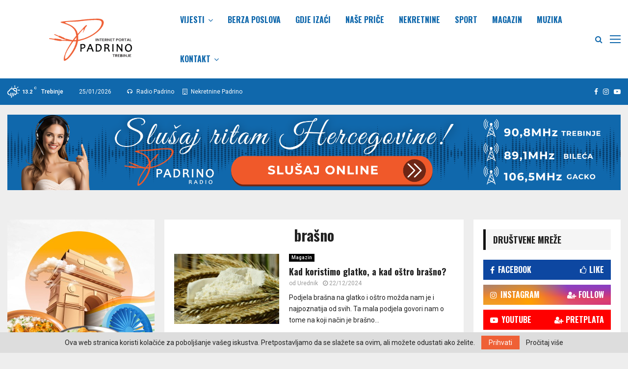

--- FILE ---
content_type: text/html; charset=UTF-8
request_url: http://padrino.ba/tag/brasno/
body_size: 39169
content:
<!DOCTYPE html>
<html lang="sr-RS">
<head>
	
<!-- Global site tag (gtag.js) - Google Analytics -->
<script async src="https://www.googletagmanager.com/gtag/js?id=G-GBNF7RTH75"></script>
<script>
  window.dataLayer = window.dataLayer || [];
  function gtag(){dataLayer.push(arguments);}
  gtag('js', new Date());

  gtag('config', 'G-GBNF7RTH75');
</script>
	
	<!-- Google Tag Manager -->
<script>(function(w,d,s,l,i){w[l]=w[l]||[];w[l].push({'gtm.start':
new Date().getTime(),event:'gtm.js'});var f=d.getElementsByTagName(s)[0],
j=d.createElement(s),dl=l!='dataLayer'?'&l='+l:'';j.async=true;j.src=
'https://www.googletagmanager.com/gtm.js?id='+i+dl;f.parentNode.insertBefore(j,f);
})(window,document,'script','dataLayer','GTM-NRKJJH8');</script>
<!-- End Google Tag Manager -->
	

	
	<meta charset="UTF-8">
		<meta name="viewport" content="width=device-width, initial-scale=1">
		<link rel="profile" href="http://gmpg.org/xfn/11">
	<meta name='robots' content='index, follow, max-image-preview:large, max-snippet:-1, max-video-preview:-1' />

	<!-- This site is optimized with the Yoast SEO plugin v26.5 - https://yoast.com/wordpress/plugins/seo/ -->
	<title>brašno Archives - Padrino Vijesti</title>
	<link rel="canonical" href="http://padrino.ba/tag/brasno/" />
	<link rel="next" href="http://padrino.ba/tag/brasno/page/2/" />
	<meta property="og:locale" content="sr_RS" />
	<meta property="og:type" content="article" />
	<meta property="og:title" content="brašno Archives - Padrino Vijesti" />
	<meta property="og:url" content="http://padrino.ba/tag/brasno/" />
	<meta property="og:site_name" content="Padrino Vijesti" />
	<meta name="twitter:card" content="summary_large_image" />
	<script type="application/ld+json" class="yoast-schema-graph">{"@context":"https://schema.org","@graph":[{"@type":"CollectionPage","@id":"http://padrino.ba/tag/brasno/","url":"http://padrino.ba/tag/brasno/","name":"brašno Archives - Padrino Vijesti","isPartOf":{"@id":"http://padrino.ba/#website"},"primaryImageOfPage":{"@id":"http://padrino.ba/tag/brasno/#primaryimage"},"image":{"@id":"http://padrino.ba/tag/brasno/#primaryimage"},"thumbnailUrl":"http://padrino.ba/wp-content/uploads/2024/12/brasno.jpg","breadcrumb":{"@id":"http://padrino.ba/tag/brasno/#breadcrumb"},"inLanguage":"sr-RS"},{"@type":"ImageObject","inLanguage":"sr-RS","@id":"http://padrino.ba/tag/brasno/#primaryimage","url":"http://padrino.ba/wp-content/uploads/2024/12/brasno.jpg","contentUrl":"http://padrino.ba/wp-content/uploads/2024/12/brasno.jpg","width":1200,"height":800},{"@type":"BreadcrumbList","@id":"http://padrino.ba/tag/brasno/#breadcrumb","itemListElement":[{"@type":"ListItem","position":1,"name":"Home","item":"http://padrino.ba/"},{"@type":"ListItem","position":2,"name":"brašno"}]},{"@type":"WebSite","@id":"http://padrino.ba/#website","url":"http://padrino.ba/","name":"Padrino Vijesti","description":"Vijesti iz zemlje i svijeta,...","publisher":{"@id":"http://padrino.ba/#organization"},"potentialAction":[{"@type":"SearchAction","target":{"@type":"EntryPoint","urlTemplate":"http://padrino.ba/?s={search_term_string}"},"query-input":{"@type":"PropertyValueSpecification","valueRequired":true,"valueName":"search_term_string"}}],"inLanguage":"sr-RS"},{"@type":"Organization","@id":"http://padrino.ba/#organization","name":"Padrino Vijesti","url":"http://padrino.ba/","logo":{"@type":"ImageObject","inLanguage":"sr-RS","@id":"http://padrino.ba/#/schema/logo/image/","url":"http://padrino.ba/wp-content/uploads/2022/03/padrino-ba-portal.png","contentUrl":"http://padrino.ba/wp-content/uploads/2022/03/padrino-ba-portal.png","width":942,"height":248,"caption":"Padrino Vijesti"},"image":{"@id":"http://padrino.ba/#/schema/logo/image/"}}]}</script>
	<!-- / Yoast SEO plugin. -->


<link rel='dns-prefetch' href='//fonts.googleapis.com' />
<link rel="alternate" type="application/rss+xml" title="Padrino Vijesti &raquo; dovod" href="http://padrino.ba/feed/" />
<link rel="alternate" type="application/rss+xml" title="Padrino Vijesti &raquo; dovod komentara" href="http://padrino.ba/comments/feed/" />
<link rel="alternate" type="application/rss+xml" title="Padrino Vijesti &raquo; dovod oznake brašno" href="http://padrino.ba/tag/brasno/feed/" />
<style id='wp-img-auto-sizes-contain-inline-css' type='text/css'>
img:is([sizes=auto i],[sizes^="auto," i]){contain-intrinsic-size:3000px 1500px}
/*# sourceURL=wp-img-auto-sizes-contain-inline-css */
</style>
<style id='wp-emoji-styles-inline-css' type='text/css'>

	img.wp-smiley, img.emoji {
		display: inline !important;
		border: none !important;
		box-shadow: none !important;
		height: 1em !important;
		width: 1em !important;
		margin: 0 0.07em !important;
		vertical-align: -0.1em !important;
		background: none !important;
		padding: 0 !important;
	}
/*# sourceURL=wp-emoji-styles-inline-css */
</style>
<style id='wp-block-library-inline-css' type='text/css'>
:root{--wp-block-synced-color:#7a00df;--wp-block-synced-color--rgb:122,0,223;--wp-bound-block-color:var(--wp-block-synced-color);--wp-editor-canvas-background:#ddd;--wp-admin-theme-color:#007cba;--wp-admin-theme-color--rgb:0,124,186;--wp-admin-theme-color-darker-10:#006ba1;--wp-admin-theme-color-darker-10--rgb:0,107,160.5;--wp-admin-theme-color-darker-20:#005a87;--wp-admin-theme-color-darker-20--rgb:0,90,135;--wp-admin-border-width-focus:2px}@media (min-resolution:192dpi){:root{--wp-admin-border-width-focus:1.5px}}.wp-element-button{cursor:pointer}:root .has-very-light-gray-background-color{background-color:#eee}:root .has-very-dark-gray-background-color{background-color:#313131}:root .has-very-light-gray-color{color:#eee}:root .has-very-dark-gray-color{color:#313131}:root .has-vivid-green-cyan-to-vivid-cyan-blue-gradient-background{background:linear-gradient(135deg,#00d084,#0693e3)}:root .has-purple-crush-gradient-background{background:linear-gradient(135deg,#34e2e4,#4721fb 50%,#ab1dfe)}:root .has-hazy-dawn-gradient-background{background:linear-gradient(135deg,#faaca8,#dad0ec)}:root .has-subdued-olive-gradient-background{background:linear-gradient(135deg,#fafae1,#67a671)}:root .has-atomic-cream-gradient-background{background:linear-gradient(135deg,#fdd79a,#004a59)}:root .has-nightshade-gradient-background{background:linear-gradient(135deg,#330968,#31cdcf)}:root .has-midnight-gradient-background{background:linear-gradient(135deg,#020381,#2874fc)}:root{--wp--preset--font-size--normal:16px;--wp--preset--font-size--huge:42px}.has-regular-font-size{font-size:1em}.has-larger-font-size{font-size:2.625em}.has-normal-font-size{font-size:var(--wp--preset--font-size--normal)}.has-huge-font-size{font-size:var(--wp--preset--font-size--huge)}.has-text-align-center{text-align:center}.has-text-align-left{text-align:left}.has-text-align-right{text-align:right}.has-fit-text{white-space:nowrap!important}#end-resizable-editor-section{display:none}.aligncenter{clear:both}.items-justified-left{justify-content:flex-start}.items-justified-center{justify-content:center}.items-justified-right{justify-content:flex-end}.items-justified-space-between{justify-content:space-between}.screen-reader-text{border:0;clip-path:inset(50%);height:1px;margin:-1px;overflow:hidden;padding:0;position:absolute;width:1px;word-wrap:normal!important}.screen-reader-text:focus{background-color:#ddd;clip-path:none;color:#444;display:block;font-size:1em;height:auto;left:5px;line-height:normal;padding:15px 23px 14px;text-decoration:none;top:5px;width:auto;z-index:100000}html :where(.has-border-color){border-style:solid}html :where([style*=border-top-color]){border-top-style:solid}html :where([style*=border-right-color]){border-right-style:solid}html :where([style*=border-bottom-color]){border-bottom-style:solid}html :where([style*=border-left-color]){border-left-style:solid}html :where([style*=border-width]){border-style:solid}html :where([style*=border-top-width]){border-top-style:solid}html :where([style*=border-right-width]){border-right-style:solid}html :where([style*=border-bottom-width]){border-bottom-style:solid}html :where([style*=border-left-width]){border-left-style:solid}html :where(img[class*=wp-image-]){height:auto;max-width:100%}:where(figure){margin:0 0 1em}html :where(.is-position-sticky){--wp-admin--admin-bar--position-offset:var(--wp-admin--admin-bar--height,0px)}@media screen and (max-width:600px){html :where(.is-position-sticky){--wp-admin--admin-bar--position-offset:0px}}

/*# sourceURL=wp-block-library-inline-css */
</style><style id='global-styles-inline-css' type='text/css'>
:root{--wp--preset--aspect-ratio--square: 1;--wp--preset--aspect-ratio--4-3: 4/3;--wp--preset--aspect-ratio--3-4: 3/4;--wp--preset--aspect-ratio--3-2: 3/2;--wp--preset--aspect-ratio--2-3: 2/3;--wp--preset--aspect-ratio--16-9: 16/9;--wp--preset--aspect-ratio--9-16: 9/16;--wp--preset--color--black: #000000;--wp--preset--color--cyan-bluish-gray: #abb8c3;--wp--preset--color--white: #ffffff;--wp--preset--color--pale-pink: #f78da7;--wp--preset--color--vivid-red: #cf2e2e;--wp--preset--color--luminous-vivid-orange: #ff6900;--wp--preset--color--luminous-vivid-amber: #fcb900;--wp--preset--color--light-green-cyan: #7bdcb5;--wp--preset--color--vivid-green-cyan: #00d084;--wp--preset--color--pale-cyan-blue: #8ed1fc;--wp--preset--color--vivid-cyan-blue: #0693e3;--wp--preset--color--vivid-purple: #9b51e0;--wp--preset--gradient--vivid-cyan-blue-to-vivid-purple: linear-gradient(135deg,rgb(6,147,227) 0%,rgb(155,81,224) 100%);--wp--preset--gradient--light-green-cyan-to-vivid-green-cyan: linear-gradient(135deg,rgb(122,220,180) 0%,rgb(0,208,130) 100%);--wp--preset--gradient--luminous-vivid-amber-to-luminous-vivid-orange: linear-gradient(135deg,rgb(252,185,0) 0%,rgb(255,105,0) 100%);--wp--preset--gradient--luminous-vivid-orange-to-vivid-red: linear-gradient(135deg,rgb(255,105,0) 0%,rgb(207,46,46) 100%);--wp--preset--gradient--very-light-gray-to-cyan-bluish-gray: linear-gradient(135deg,rgb(238,238,238) 0%,rgb(169,184,195) 100%);--wp--preset--gradient--cool-to-warm-spectrum: linear-gradient(135deg,rgb(74,234,220) 0%,rgb(151,120,209) 20%,rgb(207,42,186) 40%,rgb(238,44,130) 60%,rgb(251,105,98) 80%,rgb(254,248,76) 100%);--wp--preset--gradient--blush-light-purple: linear-gradient(135deg,rgb(255,206,236) 0%,rgb(152,150,240) 100%);--wp--preset--gradient--blush-bordeaux: linear-gradient(135deg,rgb(254,205,165) 0%,rgb(254,45,45) 50%,rgb(107,0,62) 100%);--wp--preset--gradient--luminous-dusk: linear-gradient(135deg,rgb(255,203,112) 0%,rgb(199,81,192) 50%,rgb(65,88,208) 100%);--wp--preset--gradient--pale-ocean: linear-gradient(135deg,rgb(255,245,203) 0%,rgb(182,227,212) 50%,rgb(51,167,181) 100%);--wp--preset--gradient--electric-grass: linear-gradient(135deg,rgb(202,248,128) 0%,rgb(113,206,126) 100%);--wp--preset--gradient--midnight: linear-gradient(135deg,rgb(2,3,129) 0%,rgb(40,116,252) 100%);--wp--preset--font-size--small: 14px;--wp--preset--font-size--medium: 20px;--wp--preset--font-size--large: 32px;--wp--preset--font-size--x-large: 42px;--wp--preset--font-size--normal: 16px;--wp--preset--font-size--huge: 42px;--wp--preset--spacing--20: 0.44rem;--wp--preset--spacing--30: 0.67rem;--wp--preset--spacing--40: 1rem;--wp--preset--spacing--50: 1.5rem;--wp--preset--spacing--60: 2.25rem;--wp--preset--spacing--70: 3.38rem;--wp--preset--spacing--80: 5.06rem;--wp--preset--shadow--natural: 6px 6px 9px rgba(0, 0, 0, 0.2);--wp--preset--shadow--deep: 12px 12px 50px rgba(0, 0, 0, 0.4);--wp--preset--shadow--sharp: 6px 6px 0px rgba(0, 0, 0, 0.2);--wp--preset--shadow--outlined: 6px 6px 0px -3px rgb(255, 255, 255), 6px 6px rgb(0, 0, 0);--wp--preset--shadow--crisp: 6px 6px 0px rgb(0, 0, 0);}:where(.is-layout-flex){gap: 0.5em;}:where(.is-layout-grid){gap: 0.5em;}body .is-layout-flex{display: flex;}.is-layout-flex{flex-wrap: wrap;align-items: center;}.is-layout-flex > :is(*, div){margin: 0;}body .is-layout-grid{display: grid;}.is-layout-grid > :is(*, div){margin: 0;}:where(.wp-block-columns.is-layout-flex){gap: 2em;}:where(.wp-block-columns.is-layout-grid){gap: 2em;}:where(.wp-block-post-template.is-layout-flex){gap: 1.25em;}:where(.wp-block-post-template.is-layout-grid){gap: 1.25em;}.has-black-color{color: var(--wp--preset--color--black) !important;}.has-cyan-bluish-gray-color{color: var(--wp--preset--color--cyan-bluish-gray) !important;}.has-white-color{color: var(--wp--preset--color--white) !important;}.has-pale-pink-color{color: var(--wp--preset--color--pale-pink) !important;}.has-vivid-red-color{color: var(--wp--preset--color--vivid-red) !important;}.has-luminous-vivid-orange-color{color: var(--wp--preset--color--luminous-vivid-orange) !important;}.has-luminous-vivid-amber-color{color: var(--wp--preset--color--luminous-vivid-amber) !important;}.has-light-green-cyan-color{color: var(--wp--preset--color--light-green-cyan) !important;}.has-vivid-green-cyan-color{color: var(--wp--preset--color--vivid-green-cyan) !important;}.has-pale-cyan-blue-color{color: var(--wp--preset--color--pale-cyan-blue) !important;}.has-vivid-cyan-blue-color{color: var(--wp--preset--color--vivid-cyan-blue) !important;}.has-vivid-purple-color{color: var(--wp--preset--color--vivid-purple) !important;}.has-black-background-color{background-color: var(--wp--preset--color--black) !important;}.has-cyan-bluish-gray-background-color{background-color: var(--wp--preset--color--cyan-bluish-gray) !important;}.has-white-background-color{background-color: var(--wp--preset--color--white) !important;}.has-pale-pink-background-color{background-color: var(--wp--preset--color--pale-pink) !important;}.has-vivid-red-background-color{background-color: var(--wp--preset--color--vivid-red) !important;}.has-luminous-vivid-orange-background-color{background-color: var(--wp--preset--color--luminous-vivid-orange) !important;}.has-luminous-vivid-amber-background-color{background-color: var(--wp--preset--color--luminous-vivid-amber) !important;}.has-light-green-cyan-background-color{background-color: var(--wp--preset--color--light-green-cyan) !important;}.has-vivid-green-cyan-background-color{background-color: var(--wp--preset--color--vivid-green-cyan) !important;}.has-pale-cyan-blue-background-color{background-color: var(--wp--preset--color--pale-cyan-blue) !important;}.has-vivid-cyan-blue-background-color{background-color: var(--wp--preset--color--vivid-cyan-blue) !important;}.has-vivid-purple-background-color{background-color: var(--wp--preset--color--vivid-purple) !important;}.has-black-border-color{border-color: var(--wp--preset--color--black) !important;}.has-cyan-bluish-gray-border-color{border-color: var(--wp--preset--color--cyan-bluish-gray) !important;}.has-white-border-color{border-color: var(--wp--preset--color--white) !important;}.has-pale-pink-border-color{border-color: var(--wp--preset--color--pale-pink) !important;}.has-vivid-red-border-color{border-color: var(--wp--preset--color--vivid-red) !important;}.has-luminous-vivid-orange-border-color{border-color: var(--wp--preset--color--luminous-vivid-orange) !important;}.has-luminous-vivid-amber-border-color{border-color: var(--wp--preset--color--luminous-vivid-amber) !important;}.has-light-green-cyan-border-color{border-color: var(--wp--preset--color--light-green-cyan) !important;}.has-vivid-green-cyan-border-color{border-color: var(--wp--preset--color--vivid-green-cyan) !important;}.has-pale-cyan-blue-border-color{border-color: var(--wp--preset--color--pale-cyan-blue) !important;}.has-vivid-cyan-blue-border-color{border-color: var(--wp--preset--color--vivid-cyan-blue) !important;}.has-vivid-purple-border-color{border-color: var(--wp--preset--color--vivid-purple) !important;}.has-vivid-cyan-blue-to-vivid-purple-gradient-background{background: var(--wp--preset--gradient--vivid-cyan-blue-to-vivid-purple) !important;}.has-light-green-cyan-to-vivid-green-cyan-gradient-background{background: var(--wp--preset--gradient--light-green-cyan-to-vivid-green-cyan) !important;}.has-luminous-vivid-amber-to-luminous-vivid-orange-gradient-background{background: var(--wp--preset--gradient--luminous-vivid-amber-to-luminous-vivid-orange) !important;}.has-luminous-vivid-orange-to-vivid-red-gradient-background{background: var(--wp--preset--gradient--luminous-vivid-orange-to-vivid-red) !important;}.has-very-light-gray-to-cyan-bluish-gray-gradient-background{background: var(--wp--preset--gradient--very-light-gray-to-cyan-bluish-gray) !important;}.has-cool-to-warm-spectrum-gradient-background{background: var(--wp--preset--gradient--cool-to-warm-spectrum) !important;}.has-blush-light-purple-gradient-background{background: var(--wp--preset--gradient--blush-light-purple) !important;}.has-blush-bordeaux-gradient-background{background: var(--wp--preset--gradient--blush-bordeaux) !important;}.has-luminous-dusk-gradient-background{background: var(--wp--preset--gradient--luminous-dusk) !important;}.has-pale-ocean-gradient-background{background: var(--wp--preset--gradient--pale-ocean) !important;}.has-electric-grass-gradient-background{background: var(--wp--preset--gradient--electric-grass) !important;}.has-midnight-gradient-background{background: var(--wp--preset--gradient--midnight) !important;}.has-small-font-size{font-size: var(--wp--preset--font-size--small) !important;}.has-medium-font-size{font-size: var(--wp--preset--font-size--medium) !important;}.has-large-font-size{font-size: var(--wp--preset--font-size--large) !important;}.has-x-large-font-size{font-size: var(--wp--preset--font-size--x-large) !important;}
/*# sourceURL=global-styles-inline-css */
</style>

<style id='classic-theme-styles-inline-css' type='text/css'>
/*! This file is auto-generated */
.wp-block-button__link{color:#fff;background-color:#32373c;border-radius:9999px;box-shadow:none;text-decoration:none;padding:calc(.667em + 2px) calc(1.333em + 2px);font-size:1.125em}.wp-block-file__button{background:#32373c;color:#fff;text-decoration:none}
/*# sourceURL=/wp-includes/css/classic-themes.min.css */
</style>
<link rel='stylesheet' id='pencisc-css' href='http://padrino.ba/wp-content/plugins/penci-framework/assets/css/single-shortcode.css?ver=6.9' type='text/css' media='all' />
<link rel='stylesheet' id='pld-font-awesome-css' href='http://padrino.ba/wp-content/plugins/posts-like-dislike/css/fontawesome/css/all.min.css?ver=1.1.6' type='text/css' media='all' />
<link rel='stylesheet' id='pld-frontend-css' href='http://padrino.ba/wp-content/plugins/posts-like-dislike/css/pld-frontend.css?ver=1.1.6' type='text/css' media='all' />
<link rel='stylesheet' id='penci-font-awesome-css' href='http://padrino.ba/wp-content/themes/pennews/css/font-awesome.min.css?ver=4.5.2' type='text/css' media='all' />
<link rel='stylesheet' id='penci-fonts-css' href='//fonts.googleapis.com/css?family=Roboto%3A300%2C300italic%2C400%2C400italic%2C500%2C500italic%2C700%2C700italic%2C800%2C800italic%7CMukta+Vaani%3A300%2C300italic%2C400%2C400italic%2C500%2C500italic%2C700%2C700italic%2C800%2C800italic%7COswald%3A300%2C300italic%2C400%2C400italic%2C500%2C500italic%2C700%2C700italic%2C800%2C800italic%7CTeko%3A300%2C300italic%2C400%2C400italic%2C500%2C500italic%2C700%2C700italic%2C800%2C800italic%7CChivo%3A300%2C300italic%2C400%2C400italic%2C500%2C500italic%2C700%2C700italic%2C800%2C800italic%3A300%2C300italic%2C400%2C400italic%2C500%2C500italic%2C700%2C700italic%2C800%2C800italic%26subset%3Dcyrillic%2Ccyrillic-ext%2Cgreek%2Cgreek-ext%2Clatin-ext' type='text/css' media='all' />
<link rel='stylesheet' id='penci-style-css' href='http://padrino.ba/wp-content/themes/pennews/style.css?ver=6.6.1' type='text/css' media='all' />
<style id='penci-style-inline-css' type='text/css'>
.penci-block-vc.style-title-13:not(.footer-widget).style-title-center .penci-block-heading {border-right: 10px solid transparent; border-left: 10px solid transparent; }.site-branding h1, .site-branding h2 {margin: 0;}.penci-schema-markup { display: none !important; }.penci-entry-media .twitter-video { max-width: none !important; margin: 0 !important; }.penci-entry-media .fb-video { margin-bottom: 0; }.penci-entry-media .post-format-meta > iframe { vertical-align: top; }.penci-single-style-6 .penci-entry-media-top.penci-video-format-dailymotion:after, .penci-single-style-6 .penci-entry-media-top.penci-video-format-facebook:after, .penci-single-style-6 .penci-entry-media-top.penci-video-format-vimeo:after, .penci-single-style-6 .penci-entry-media-top.penci-video-format-twitter:after, .penci-single-style-7 .penci-entry-media-top.penci-video-format-dailymotion:after, .penci-single-style-7 .penci-entry-media-top.penci-video-format-facebook:after, .penci-single-style-7 .penci-entry-media-top.penci-video-format-vimeo:after, .penci-single-style-7 .penci-entry-media-top.penci-video-format-twitter:after { content: none; } .penci-single-style-5 .penci-entry-media.penci-video-format-dailymotion:after, .penci-single-style-5 .penci-entry-media.penci-video-format-facebook:after, .penci-single-style-5 .penci-entry-media.penci-video-format-vimeo:after, .penci-single-style-5 .penci-entry-media.penci-video-format-twitter:after { content: none; }@media screen and (max-width: 960px) { .penci-insta-thumb ul.thumbnails.penci_col_5 li, .penci-insta-thumb ul.thumbnails.penci_col_6 li { width: 33.33% !important; } .penci-insta-thumb ul.thumbnails.penci_col_7 li, .penci-insta-thumb ul.thumbnails.penci_col_8 li, .penci-insta-thumb ul.thumbnails.penci_col_9 li, .penci-insta-thumb ul.thumbnails.penci_col_10 li { width: 25% !important; } }.site-header.header--s12 .penci-menu-toggle-wapper,.site-header.header--s12 .header__social-search { flex: 1; }.site-header.header--s5 .site-branding {  padding-right: 0;margin-right: 40px; }.penci-block_37 .penci_post-meta { padding-top: 8px; }.penci-block_37 .penci-post-excerpt + .penci_post-meta { padding-top: 0; }.penci-hide-text-votes { display: none; }.penci-usewr-review {  border-top: 1px solid #ececec; }.penci-review-score {top: 5px; position: relative; }.penci-social-counter.penci-social-counter--style-3 .penci-social__empty a, .penci-social-counter.penci-social-counter--style-4 .penci-social__empty a, .penci-social-counter.penci-social-counter--style-5 .penci-social__empty a, .penci-social-counter.penci-social-counter--style-6 .penci-social__empty a { display: flex; justify-content: center; align-items: center; }.penci-block-error { padding: 0 20px 20px; }@media screen and (min-width: 1240px){ .penci_dis_padding_bw .penci-content-main.penci-col-4:nth-child(3n+2) { padding-right: 15px; padding-left: 15px; }}.bos_searchbox_widget_class.penci-vc-column-1 #flexi_searchbox #b_searchboxInc .b_submitButton_wrapper{ padding-top: 10px; padding-bottom: 10px; }.mfp-image-holder .mfp-close, .mfp-iframe-holder .mfp-close { background: transparent; border-color: transparent; }h1, h2, h3, h4, h5, h6,.error404 .page-title,
		.error404 .penci-block-vc .penci-block__title, .footer__bottom.style-2 .block-title {font-family: 'Oswald', sans-serif}h1, h2, h3, h4, h5, h6,.error404 .page-title,
		 .error404 .penci-block-vc .penci-block__title, .product_list_widget .product-title, .footer__bottom.style-2 .block-title {font-weight: 700}.single .entry-content,.page .entry-content{ font-size:16px; }.penci-topbar.header--s7, .penci-topbar.header--s7 h3, 
		.penci-topbar.header--s7 ul li,
		.penci-topbar.header--s7 .topbar__trending .headline-title{ text-transform: none !important; }.penci-topbar{ background-color:#1068ac ; }.penci-topbar,.penci-topbar a, .penci-topbar ul li a{ color:#ffffff ; }.penci-topbar a:hover , .penci-topbar ul li a:hover{ color:#ff5624 !important; }.topbar__social-media a{ color:#ffffff ; }.topbar__social-media a:hover{ color:#ff5624 ; }.penci-topbar ul.menu li ul.sub-menu{ background-color:#1068ac ; }.penci-topbar ul.menu li ul.sub-menu li a{ color:#ffffff ; }.penci-topbar ul.menu li ul.sub-menu li a:hover{ color:#ff5624 ; }.penci-topbar ul.menu li ul.sub-menu li{ border-color:#1068ac ; }.penci-topbar .topbar__trending .headline-title{ background-color:#1068ac ; }.main-navigation a,.mobile-sidebar .primary-menu-mobile li a, .penci-menu-hbg .primary-menu-mobile li a{ font-family: 'Oswald', sans-serif; }.main-navigation > ul:not(.children) > li > a{ font-size: 16px; }.main-navigation ul ul a{ font-size: 15px; }#site-navigation .penci-megamenu .penci-content-megamenu .penci-mega-latest-posts .penci-mega-post a:not(.mega-cat-name){ font-size: 14px; }.penci-archive .penci-archive__content .penci-post-item .entry-title{ font-size:18px; }.penci-pmore-link .more-link{ font-family:'Oswald', sans-serif; }.penci-block-vc-pag .penci-pmore-link .more-link{ font-family:'Oswald', sans-serif; }.penci-menu-hbg-widgets .menu-hbg-title { font-family:'Chivo', sans-serif }
		.woocommerce div.product .related > h2,.woocommerce div.product .upsells > h2,
		.post-title-box .post-box-title,.site-content #respond h3,.site-content .widget-title,
		.site-content .widgettitle,
		body.page-template-full-width.page-paged-2 .site-content .widget.penci-block-vc .penci-block__title,
		body:not( .page-template-full-width ) .site-content .widget.penci-block-vc .penci-block__title{ font-size:16px !important;font-weight:700 !important;font-family:'Chivo', sans-serif !important; }.site-content .widget.penci-block-vc .penci-block__title{ text-transform: none; }.site-footer .penci-block-vc .penci-block__title{ font-size:15px;font-weight:600;font-family:'Roboto', sans-serif; }.penci-popup-login-register .penci-login-container a:hover{ color:#ff5624 ; }.penci-popup-login-register .penci-login-container .penci-login input[type="submit"]{ color:#1068ac ; }.penci-popup-login-register .penci-login-container .penci-login input[type="submit"]{ background-color:#ff5624 ; }body, input, select, textarea,
			.widget.widget_display_replies li, .widget.widget_display_topics li,
			.widget ul li,
			.error404 .page-title,
			.entry-content .penci-recipe-heading h2,
			.entry-content .penci-recipe-title,
			#respond h3,.penci-review-text,#respond textarea, .wpcf7 textarea,
			.woocommerce .woocommerce-product-search input[type="search"],
			.woocommerce nav.woocommerce-pagination ul li a, .woocommerce nav.woocommerce-pagination ul li span,
			.woocommerce table.shop_table th,
			.woocommerce-page form .form-row .input-text,
			.select2-container--default .select2-selection--single .select2-selection__rendered,
			#respond label, .wpcf7 label,
			.mc4wp-form,
			#bbpress-forums li.bbp-body ul.forum li.bbp-forum-topic-count, #bbpress-forums li.bbp-body ul.forum li.bbp-forum-reply-count,
			#bbpress-forums li.bbp-body ul.forum li.bbp-forum-freshness, #bbpress-forums li.bbp-body ul.forum li.bbp-forum-freshness a, 
			#bbpress-forums li.bbp-body ul.topic li.bbp-forum-topic-count, #bbpress-forums li.bbp-body ul.topic li.bbp-topic-voice-count,
			#bbpress-forums li.bbp-body ul.topic li.bbp-forum-reply-count, #bbpress-forums li.bbp-body ul.topic li.bbp-topic-freshness > a,
			#bbpress-forums li.bbp-body ul.topic li.bbp-topic-freshness, #bbpress-forums li.bbp-body ul.topic li.bbp-topic-reply-count,
			div.bbp-template-notice, div.indicator-hint,
			#bbpress-forums fieldset.bbp-form legend,
			.entry-content code, .wpb_text_column code, .entry-content blockquote.wp-block-quote p, .entry-content blockquote.wp-block-quote p,
			.penci_dark_layout blockquote.style-3, .penci_dark_layout blockquote.style-3 p,
			.penci_dark_layout blockquote.style-2,.penci_dark_layout blockquote.style-2 p,
			.wpb_text_column blockquote.wp-block-quote p, .wpb_text_column blockquote.wp-block-quote p,
			.widget.widget_display_views li, .widget.widget_display_forums li, .widget.widget_layered_nav li,
			.widget.widget_product_categories li, .widget.widget_categories li, .widget.widget_archive li,
			.widget.widget_pages li, .widget.widget_meta li, .wp-block-pullquote{ color:#212121 }
		.penci-ajax-search-results .ajax-loading:before,
		.show-search .show-search__content,
		div.bbp-template-notice, div.indicator-hint,	
		.widget select,select, pre,.wpb_text_column,
		.single .penci-content-post, .page .penci-content-post,
		.forum-archive .penci-content-post,
		.penci-block-vc,.penci-archive__content,.error404 .not-found,.ajax-loading:before{ background-color:#ffffff }
		.penci-block-vc.style-title-11:not(.footer-widget) .penci-block__title a,
		.penci-block-vc.style-title-11:not(.footer-widget) .penci-block__title span, 
		.penci-block-vc.style-title-11:not(.footer-widget) .penci-subcat-filter, 
		.penci-block-vc.style-title-11:not(.footer-widget) .penci-slider-nav{ background-color:#ffffff }.penci-archive .entry-meta,.penci-archive .entry-meta a,

			.penci-inline-related-posts .penci_post-meta, .penci__general-meta .penci_post-meta, 
			.penci-block_video.style-1 .penci_post-meta, .penci-block_video.style-7 .penci_post-meta,
			.penci_breadcrumbs a, .penci_breadcrumbs span,.penci_breadcrumbs i,
			.error404 .page-content,
			.woocommerce .comment-form p.stars a,
			.woocommerce .woocommerce-ordering, .woocommerce .woocommerce-result-count,
			.woocommerce #reviews #comments ol.commentlist li .comment-text .meta,
			.penci-entry-meta,#wp-calendar caption,.penci-post-pagination span,
			.penci-archive .entry-meta span{ color:#999999 }
		.site-main .element-media-controls a, .entry-content .element-media-controls a,
		    .penci-portfolio-below_img .inner-item-portfolio .portfolio-desc h3,
			.post-entry .penci-portfolio-filter ul li a, .penci-portfolio-filter ul li a,
			.widget_display_stats dt, .widget_display_stats dd,
			#wp-calendar tbody td a,
			.widget.widget_display_replies a,
			.post-entry .penci-portfolio-filter ul li.active a, .penci-portfolio-filter ul li.active a,
			.woocommerce div.product .woocommerce-tabs ul.tabs li a,
			.woocommerce ul.products li.product h3, .woocommerce ul.products li.product .woocommerce-loop-product__title,
			.woocommerce table.shop_table td.product-name a,
			input[type="text"], input[type="email"], input[type="url"], input[type="password"],
			input[type="search"], input[type="number"], input[type="tel"], input[type="range"], input[type="date"],
			input[type="month"], input[type="week"], input[type="time"], input[type="datetime"], input[type="datetime-local"], input[type="color"], textarea,
			.error404 .page-content .search-form .search-submit,.penci-no-results .search-form .search-submit,.error404 .page-content a,
			a,.widget a,.penci-block-vc .penci-block__title a, .penci-block-vc .penci-block__title span,
			.penci-page-title, .penci-entry-title,.woocommerce .page-title,
			.penci-recipe-index-wrap .penci-recipe-index-title a,
			.penci-social-buttons .penci-social-share-text,
			.woocommerce div.product .product_title,
			.penci-post-pagination h5 a,
			.woocommerce div.product .woocommerce-tabs .panel > h2:first-child, .woocommerce div.product .woocommerce-tabs .panel #reviews #comments h2,
			.woocommerce div.product .woocommerce-tabs .panel #respond .comment-reply-title,
			.woocommerce #reviews #comments ol.commentlist li .comment-text .meta strong,
			.woocommerce div.product .related > h2, .woocommerce div.product .upsells > h2,
			.penci-author-content .author-social,
			.forum-archive .penci-entry-title,
			#bbpress-forums li.bbp-body ul.forum li.bbp-forum-info a,
			.woocommerce div.product .entry-summary div[itemprop="description"] h2, .woocommerce div.product .woocommerce-tabs #tab-description h2,
			.widget.widget_recent_entries li a, .widget.widget_recent_comments li a, .widget.widget_meta li a,
			.penci-pagination:not(.penci-ajax-more) a, .penci-pagination:not(.penci-ajax-more) span{ color:#212121 }div.wpforms-container .wpforms-form input[type=date],div.wpforms-container .wpforms-form input[type=datetime],div.wpforms-container .wpforms-form input[type=datetime-local],div.wpforms-container .wpforms-form input[type=email],div.wpforms-container .wpforms-form input[type=month],div.wpforms-container .wpforms-form input[type=number],div.wpforms-container .wpforms-form input[type=password],div.wpforms-container .wpforms-form input[type=range],div.wpforms-container .wpforms-form input[type=search],div.wpforms-container .wpforms-form input[type=tel],div.wpforms-container .wpforms-form input[type=text],div.wpforms-container .wpforms-form input[type=time],div.wpforms-container .wpforms-form input[type=url],div.wpforms-container .wpforms-form input[type=week],div.wpforms-container .wpforms-form select,div.wpforms-container .wpforms-form textarea{ color: #212121 }
		h1, h2, h3, h4, h5, h6,.penci-userreview-author,.penci-review-metas .penci-review-meta i,
		.entry-content h1, .entry-content h2, .entry-content h3, .entry-content h4,
		.entry-content h5, .entry-content h6, .comment-content h1, .comment-content h2,
		.comment-content h3, .comment-content h4, .comment-content h5, .comment-content h6,
		.penci-inline-related-posts .penci-irp-heading{ color:#212121 }.site-main .frontend-form-container .element-media-file,.site-main .frontend-form-container .element-media,.site-main .frontend-item-container .select2.select2-container .select2-selection.select-with-search-container,.site-main .frontend-item-container input[type="text"],.site-main .frontend-item-container input[type="email"],.site-main .frontend-item-container input[type="url"],.site-main .frontend-item-container textarea,.site-main .frontend-item-container select{ border-color: #dedede }
			.site-header,
			.buddypress-wrap .select-wrap,
			.penci-post-blog-classic,
			.activity-list.bp-list,
			.penci-team_memebers .penci-team_item__content,
			.penci-author-box-wrap,
			.about-widget .about-me-heading:before,
			#buddypress .wp-editor-container,
			#bbpress-forums .bbp-forums-list,
			div.bbp-forum-header, div.bbp-topic-header, div.bbp-reply-header,
			.activity-list li.bbp_topic_create .activity-content .activity-inner,
			.rtl .activity-list li.bbp_reply_create .activity-content .activity-inner,
			#drag-drop-area,
			.bp-avatar-nav ul.avatar-nav-items li.current,
			.bp-avatar-nav ul,
			.site-main .bbp-pagination-links a, .site-main .bbp-pagination-links span.current,
			.bbpress  .wp-editor-container,
			.penci-ajax-search-results-wrapper,
			.show-search .search-field,
			.show-search .show-search__content,
			.penci-viewall-results,
			.penci-subcat-list .flexMenu-viewMore .flexMenu-popup,
			.penci-owl-carousel-style .owl-dot span,
			.penci-owl-carousel-slider .owl-dot span,
			.woocommerce-cart table.cart td.actions .coupon .input-text,
			.blog-boxed .penci-archive__content .article_content,
			.penci-block_28 .block28_first_item:not(.hide-border),
			.penci-mul-comments-wrapper .penci-tab-nav,
			.penci-recipe,.penci-recipe-heading,.penci-recipe-ingredients,.penci-recipe-notes,
			.wp-block-yoast-faq-block .schema-faq-section,
			.wp-block-yoast-how-to-block ol.schema-how-to-steps,
			.wp-block-pullquote,
			.wrapper-penci-recipe .penci-recipe-ingredients
			{ border-color:#dedede }
		    blockquote:not(.wp-block-quote):before, q:before,   
		    blockquote:not(.wp-block-quote):after, q:after, blockquote.style-3:before,
			.penci-block-vc.style-title-10:not(.footer-widget) .penci-block-heading:after
			{ background-color:#dedede }
			.penci-block-vc.style-title-10:not(.footer-widget) .penci-block-heading,
			.wrapper-penci-review, .penci-review-container.penci-review-count,.penci-usewr-review,
			.widget .tagcloud a,.widget.widget_recent_entries li, .widget.widget_recent_comments li, .widget.widget_meta li,
		    .penci-inline-related-posts,
		    .penci_dark_layout .site-main #buddypress div.item-list-tabs:not(#subnav),
			code,abbr, acronym,fieldset,hr,#bbpress-forums div.bbp-the-content-wrapper textarea.bbp-the-content,
			.penci-pagination:not(.penci-ajax-more) a, .penci-pagination:not(.penci-ajax-more) span,
			th,td,#wp-calendar tbody td{ border-color:#dedede }
			.site-main #bbpress-forums li.bbp-body ul.forum,
			.site-main #bbpress-forums li.bbp-body ul.topic,#bbpress-forums li.bbp-footer,
			#bbpress-forums div.bbp-template-notice.info,
			.bbp-pagination-links a, .bbp-pagination-links span.current,
			.site-main #buddypress .standard-form textarea,
			.site-main #buddypress .standard-form input[type=text], .site-main #buddypress .standard-form input[type=color], 
			.site-main #buddypress .standard-form input[type=date], .site-main #buddypress .standard-form input[type=datetime],
			.site-main #buddypress .standard-form input[type=datetime-local], .site-main #buddypress .standard-form input[type=email],
			.site-main #buddypress .standard-form input[type=month], .site-main #buddypress .standard-form input[type=number], 
			.site-main #buddypress .standard-form input[type=range], .site-main #buddypress .standard-form input[type=search], 
			.site-main #buddypress .standard-form input[type=tel], .site-main #buddypress .standard-form input[type=time],
		    .site-main #buddypress .standard-form input[type=url], .site-main #buddypress .standard-form input[type=week],
		    .site-main #buddypress .standard-form select,.site-main #buddypress .standard-form input[type=password],
	        .site-main #buddypress .dir-search input[type=search], .site-main #buddypress .dir-search input[type=text],
	        .site-main #buddypress .groups-members-search input[type=search], .site-main #buddypress .groups-members-search input[type=text],
	        .site-main #buddypress button, .site-main #buddypress a.button,
	        .site-main #buddypress input[type=button], .site-main #buddypress input[type=reset],
	        .site-main #buddypress ul.button-nav li a,.site-main #buddypress div.generic-button a,.site-main #buddypress .comment-reply-link, 
	        a.bp-title-button,.site-main #buddypress button:hover,.site-main #buddypress a.button:hover, .site-main #buddypress a.button:focus,
	        .site-main #buddypress input[type=button]:hover, .site-main #buddypress input[type=reset]:hover, 
	        .site-main #buddypress ul.button-nav li a:hover, .site-main #buddypress ul.button-nav li.current a,
	        .site-main #buddypress div.generic-button a:hover,.site-main #buddypress .comment-reply-link:hover,
	        .site-main #buddypress input[type=submit]:hover,.site-main #buddypress select,.site-main #buddypress ul.item-list,
			.site-main #buddypress .profile[role=main],.site-main #buddypress ul.item-list li,.site-main #buddypress div.pagination .pag-count ,
			.site-main #buddypress div.pagination .pagination-links span,.site-main #buddypress div.pagination .pagination-links a,
			body.activity-permalink .site-main #buddypress div.activity-comments, .site-main #buddypress div.activity-comments form .ac-textarea,
			.site-main #buddypress table.profile-fields, .site-main #buddypress table.profile-fields:last-child{ border-color:#dedede }.site-main #buddypress table.notifications tr td.label, #buddypress table.notifications-settings tr td.label,.site-main #buddypress table.profile-fields tr td.label, #buddypress table.wp-profile-fields tr td.label,.site-main #buddypress table.messages-notices tr td.label, #buddypress table.forum tr td.label{ border-color: #dedede !important; }
			.penci-block-vc,
			.penci-block_1 .block1_first_item,
			.penci-block_1 .block1_first_item .penci_post-meta,
			.penci-block_1 .block1_items .penci_media_object,
			.penci-block_4 .penci-small-thumb:after,
			.penci-recent-rv,
			.penci-block_6 .penci-post-item,
			.penci-block_9 .block9_first_item,.penci-block_9 .penci-post-item,
			.penci-block_9 .block9_items .block9_item_loadmore:first-of-type,
			.penci-block_11 .block11_first_item,.penci-block_11 .penci-post-item,
			.penci-block_11 .block11_items .block11_item_loadmore:first-of-type,
			.penci-block_15 .penci-post-item,.penci-block_15 .penci-block__title,
			.penci-block_20 .penci_media_object,
			.penci-block_20 .penci_media_object.penci_mobj-image-right .penci_post_content,
			.penci-block_26 .block26_items .penci-post-item,
			.penci-block_28 .block28_first_item,
			.penci-block_28 .block28_first_item .penci_post-meta,
			.penci-block_29 .block_29_items .penci-post-item,
			.penci-block_30 .block30_items .penci_media_object,
			.penci-block_33 .block33_big_item .penci_post-meta,
			.penci-block_36 .penci-post-item, .penci-block_36 .penci-block__title,
			.penci-block_6 .penci-block_content__items:not(.penci-block-items__1) .penci-post-item:first-child,
			.penci-block_video.style-7 .penci-owl-carousel-slider .owl-dots span,
			.penci-owl-featured-area.style-12 .penci-small_items .owl-item.active .penci-item-mag,
			.penci-videos-playlist .penci-video-nav .penci-video-playlist-nav:not(.playlist-has-title) .penci-video-playlist-item:first-child,
			.penci-videos-playlist .penci-video-nav .penci-video-playlist-nav:not(.playlist-has-title) .penci-video-playlist-item:last-child,
			.penci-videos-playlist .penci-video-nav .penci-video-playlist-item,
			.penci-archive__content .penci-entry-header,
			.page-template-full-width.penci-block-pagination .penci_breadcrumbs,
			.penci-post-pagination,.penci-pfl-social_share,.penci-post-author,
			.penci-social-buttons.penci-social-share-footer,
			.penci-pagination:not(.penci-ajax-more) a,
			.penci-social-buttons .penci-social-item.like{ border-color:#dedede }.penci-container-width-1080 .penci-content-main.penci-col-4 .penci-block_1 .block1_items .penci-post-item:nth-child(2) .penci_media_object,.penci-container-width-1400 .penci-content-main.penci-col-4 .penci-block_1 .block1_items .penci-post-item:nth-child(2) .penci_media_object,.wpb_wrapper > .penci-block_1.penci-vc-column-1 .block1_items .penci-post-item:nth-child(2) .penci_media_object,.widget-area .penci-block_1 .block1_items .penci-post-item:nth-child(2) .penci_media_object{ border-color:#dedede }
			.penci-block_6.penci-vc-column-2.penci-block-load_more .penci-block_content__items:not(.penci-block-items__1) .penci-post-item:nth-child(1),
			.penci-block_6.penci-vc-column-2.penci-block-load_more .penci-block_content__items:not(.penci-block-items__1) .penci-post-item:nth-child(2),
			.penci-block_6.penci-vc-column-2.penci-block-infinite .penci-block_content__items:not(.penci-block-items__1) .penci-post-item:nth-child(1),
			.penci-block_6.penci-vc-column-2.penci-block-infinite .penci-block_content__items:not(.penci-block-items__1) .penci-post-item:nth-child(2),
			.penci-block_36.penci-block-load_more .penci-block_content__items:not(.penci-block-items__1) .penci-post-item:first-child,
		    .penci-block_36.penci-block-infinite .penci-block_content__items:not(.penci-block-items__1) .penci-post-item:first-child,
			.penci-block_36.penci-vc-column-2.penci-block-load_more .penci-block_content__items:not(.penci-block-items__1) .penci-post-item:nth-child(1),
			.penci-block_36.penci-vc-column-2.penci-block-load_more .penci-block_content__items:not(.penci-block-items__1) .penci-post-item:nth-child(2),
			.penci-block_36.penci-vc-column-2.penci-block-infinite .penci-block_content__items:not(.penci-block-items__1) .penci-post-item:nth-child(1),
			.penci-block_36.penci-vc-column-2.penci-block-infinite .penci-block_content__items:not(.penci-block-items__1) .penci-post-item:nth-child(2),
			.penci-block_6.penci-vc-column-3.penci-block-load_more .penci-block_content__items:not(.penci-block-items__1) .penci-post-item:nth-child(1),
			.penci-block_6.penci-vc-column-3.penci-block-load_more .penci-block_content__items:not(.penci-block-items__1) .penci-post-item:nth-child(2),
			.penci-block_6.penci-vc-column-3.penci-block-load_more .penci-block_content__items:not(.penci-block-items__1) .penci-post-item:nth-child(3),
			.penci-block_6.penci-vc-column-3.penci-block-infinite .penci-block_content__items:not(.penci-block-items__1) .penci-post-item:nth-child(1),
			.penci-block_6.penci-vc-column-3.penci-block-infinite .penci-block_content__items:not(.penci-block-items__1) .penci-post-item:nth-child(2),
			.penci-block_6.penci-vc-column-3.penci-block-infinite .penci-block_content__items:not(.penci-block-items__1) .penci-post-item:nth-child(3),
			.penci-block_36.penci-vc-column-3.penci-block-load_more .penci-block_content__items:not(.penci-block-items__1) .penci-post-item:nth-child(1),
			.penci-block_36.penci-vc-column-3.penci-block-load_more .penci-block_content__items:not(.penci-block-items__1) .penci-post-item:nth-child(2), 
			.penci-block_36.penci-vc-column-3.penci-block-load_more .penci-block_content__items:not(.penci-block-items__1) .penci-post-item:nth-child(3), 
			.penci-block_36.penci-vc-column-3.penci-block-infinite .penci-block_content__items:not(.penci-block-items__1) .penci-post-item:nth-child(1),
			.penci-block_36.penci-vc-column-3.penci-block-infinite .penci-block_content__items:not(.penci-block-items__1) .penci-post-item:nth-child(2),
			.penci-block_36.penci-vc-column-3.penci-block-infinite .penci-block_content__items:not(.penci-block-items__1) .penci-post-item:nth-child(3),
			.penci-block_15.penci-vc-column-2.penci-block-load_more .penci-block_content__items:not(.penci-block-items__1) .penci-post-item:nth-child(1), 
			.penci-block_15.penci-vc-column-2.penci-block-load_more .penci-block_content__items:not(.penci-block-items__1) .penci-post-item:nth-child(2),
			.penci-block_15.penci-vc-column-2.penci-block-infinite .penci-block_content__items:not(.penci-block-items__1) .penci-post-item:nth-child(1),
			.penci-block_15.penci-vc-column-2.penci-block-infinite .penci-block_content__items:not(.penci-block-items__1) .penci-post-item:nth-child(2),
			.penci-block_15.penci-vc-column-3.penci-block-load_more .penci-block_content__items:not(.penci-block-items__1) .penci-post-item:nth-child(1),
			.penci-block_15.penci-vc-column-3.penci-block-load_more .penci-block_content__items:not(.penci-block-items__1) .penci-post-item:nth-child(2),
			.penci-block_15.penci-vc-column-3.penci-block-load_more .penci-block_content__items:not(.penci-block-items__1) .penci-post-item:nth-child(3),
			.penci-block_15.penci-vc-column-3.penci-block-infinite .penci-block_content__items:not(.penci-block-items__1) .penci-post-item:nth-child(1),
			.penci-block_15.penci-vc-column-3.penci-block-infinite .penci-block_content__items:not(.penci-block-items__1) .penci-post-item:nth-child(2),
			.penci-block_15.penci-vc-column-3.penci-block-infinite .penci-block_content__items:not(.penci-block-items__1) .penci-post-item:nth-child(3){ border-color:#dedede }
			select,input[type="text"], input[type="email"], input[type="url"], input[type="password"], 
			input[type="search"], input[type="number"], input[type="tel"], input[type="range"],
			input[type="date"], input[type="month"], input[type="week"], input[type="time"], 
			input[type="datetime"], input[type="datetime-local"], input[type="color"], textarea,
			.single-portfolio .penci-social-buttons + .post-comments,
			#respond textarea, .wpcf7 textarea,
			.post-comments .post-title-box,.penci-comments-button,
			.penci-comments-button + .post-comments .comment-reply-title,
			.penci-post-related + .post-comments .comment-reply-title,
			.penci-post-related + .post-comments .post-title-box,
			.comments .comment ,.comments .comment, .comments .comment .comment,
			#respond input,.wpcf7 input,.widget_wysija input,
			#bbpress-forums #bbp-search-form .button,
			.site-main #buddypress div.item-list-tabs:not( #subnav ),
			.site-main #buddypress div.item-list-tabs:not(#subnav) ul li a,
			.site-main #buddypress div.item-list-tabs:not(#subnav) ul li > span,
			.site-main #buddypress .dir-search input[type=submit], .site-main #buddypress .groups-members-search input[type=submit],
			#respond textarea,.wpcf7 textarea { border-color:#dedede } div.wpforms-container .wpforms-form input[type=date],div.wpforms-container .wpforms-form input[type=datetime],div.wpforms-container .wpforms-form input[type=datetime-local],div.wpforms-container .wpforms-form input[type=email],div.wpforms-container .wpforms-form input[type=month],div.wpforms-container .wpforms-form input[type=number],div.wpforms-container .wpforms-form input[type=password],div.wpforms-container .wpforms-form input[type=range],div.wpforms-container .wpforms-form input[type=search],div.wpforms-container .wpforms-form input[type=tel],div.wpforms-container .wpforms-form input[type=text],div.wpforms-container .wpforms-form input[type=time],div.wpforms-container .wpforms-form input[type=url],div.wpforms-container .wpforms-form input[type=week],div.wpforms-container .wpforms-form select,div.wpforms-container .wpforms-form textarea{ border-color: #dedede }
		    .penci-owl-featured-area.style-13 .penci-small_items .owl-item.active .penci-item-mag:before,
			.site-header.header--s2:before, .site-header.header--s3:not(.header--s4):before, .site-header.header--s6:before,
			.penci_gallery.style-1 .penci-small-thumb:after,
			.penci-videos-playlist .penci-video-nav .penci-video-playlist-item.is-playing,
			.penci-videos-playlist .penci-video-nav .penci-video-playlist-item:hover, 		
			blockquote:before, q:before,blockquote:after, q:after{ background-color:#dedede }.site-main #buddypress .dir-search input[type=submit], .site-main #buddypress .groups-members-search input[type=submit],
			input[type="button"], input[type="reset"], input[type="submit"]{ border-color:#dedede }@media (max-width: 768px) {.penci-post-pagination .prev-post + .next-post {border-color :#dedede; }}@media (max-width: 650px) {.penci-block_1 .block1_items .penci-post-item:nth-child(2) .penci_media_object {border-color :#dedede; }}.buy-button{ background-color:#ff5624 !important; }.penci-menuhbg-toggle:hover .lines-button:after,.penci-menuhbg-toggle:hover .penci-lines:before,.penci-menuhbg-toggle:hover .penci-lines:after.penci-login-container a,.penci_list_shortcode li:before,.footer__sidebars .penci-block-vc .penci__post-title a:hover,.penci-viewall-results a:hover,.post-entry .penci-portfolio-filter ul li.active a, .penci-portfolio-filter ul li.active a,.penci-ajax-search-results-wrapper .penci__post-title a:hover{ color: #ff5624; }.penci-tweets-widget-content .icon-tweets,.penci-tweets-widget-content .tweet-intents a,.penci-tweets-widget-content .tweet-intents span:after,.woocommerce .star-rating span,.woocommerce .comment-form p.stars a:hover,.woocommerce div.product .woocommerce-tabs ul.tabs li a:hover,.penci-subcat-list .flexMenu-viewMore:hover a, .penci-subcat-list .flexMenu-viewMore:focus a,.penci-subcat-list .flexMenu-viewMore .flexMenu-popup .penci-subcat-item a:hover,.penci-owl-carousel-style .owl-dot.active span, .penci-owl-carousel-style .owl-dot:hover span,.penci-owl-carousel-slider .owl-dot.active span,.penci-owl-carousel-slider .owl-dot:hover span{ color: #ff5624; }.penci-owl-carousel-slider .owl-dot.active span,.penci-owl-carousel-slider .owl-dot:hover span{ background-color: #ff5624; }blockquote, q,.penci-post-pagination a:hover,a:hover,.penci-entry-meta a:hover,.penci-portfolio-below_img .inner-item-portfolio .portfolio-desc a:hover h3,.main-navigation.penci_disable_padding_menu > ul:not(.children) > li:hover > a,.main-navigation.penci_disable_padding_menu > ul:not(.children) > li:active > a,.main-navigation.penci_disable_padding_menu > ul:not(.children) > li.current-menu-item > a,.main-navigation.penci_disable_padding_menu > ul:not(.children) > li.current-menu-ancestor > a,.main-navigation.penci_disable_padding_menu > ul:not(.children) > li.current-category-ancestor > a,.site-header.header--s11 .main-navigation.penci_enable_line_menu .menu > li:hover > a,.site-header.header--s11 .main-navigation.penci_enable_line_menu .menu > li:active > a,.site-header.header--s11 .main-navigation.penci_enable_line_menu .menu > li.current-menu-item > a,.main-navigation.penci_disable_padding_menu ul.menu > li > a:hover,.main-navigation ul li:hover > a,.main-navigation ul li:active > a,.main-navigation li.current-menu-item > a,#site-navigation .penci-megamenu .penci-mega-child-categories a.cat-active,#site-navigation .penci-megamenu .penci-content-megamenu .penci-mega-latest-posts .penci-mega-post a:not(.mega-cat-name):hover,.penci-post-pagination h5 a:hover{ color: #ff5624; }.main-navigation.penci_disable_padding_menu > ul:not(.children) > li.highlight-button > a{ color: #ff5624;border-color: #ff5624; }.main-navigation.penci_disable_padding_menu > ul:not(.children) > li.highlight-button:hover > a,.main-navigation.penci_disable_padding_menu > ul:not(.children) > li.highlight-button:active > a,.main-navigation.penci_disable_padding_menu > ul:not(.children) > li.highlight-button.current-category-ancestor > a,.main-navigation.penci_disable_padding_menu > ul:not(.children) > li.highlight-button.current-category-ancestor > a,.main-navigation.penci_disable_padding_menu > ul:not(.children) > li.highlight-button.current-menu-ancestor > a,.main-navigation.penci_disable_padding_menu > ul:not(.children) > li.highlight-button.current-menu-item > a{ border-color: #ff5624; }.penci-menu-hbg .primary-menu-mobile li a:hover,.penci-menu-hbg .primary-menu-mobile li.toggled-on > a,.penci-menu-hbg .primary-menu-mobile li.toggled-on > .dropdown-toggle,.penci-menu-hbg .primary-menu-mobile li.current-menu-item > a,.penci-menu-hbg .primary-menu-mobile li.current-menu-item > .dropdown-toggle,.mobile-sidebar .primary-menu-mobile li a:hover,.mobile-sidebar .primary-menu-mobile li.toggled-on-first > a,.mobile-sidebar .primary-menu-mobile li.toggled-on > a,.mobile-sidebar .primary-menu-mobile li.toggled-on > .dropdown-toggle,.mobile-sidebar .primary-menu-mobile li.current-menu-item > a,.mobile-sidebar .primary-menu-mobile li.current-menu-item > .dropdown-toggle,.mobile-sidebar #sidebar-nav-logo a,.mobile-sidebar #sidebar-nav-logo a:hover.mobile-sidebar #sidebar-nav-logo:before,.penci-recipe-heading a.penci-recipe-print,.widget a:hover,.widget.widget_recent_entries li a:hover, .widget.widget_recent_comments li a:hover, .widget.widget_meta li a:hover,.penci-topbar a:hover,.penci-topbar ul li:hover,.penci-topbar ul li a:hover,.penci-topbar ul.menu li ul.sub-menu li a:hover,.site-branding a, .site-branding .site-title{ color: #ff5624; }.penci-viewall-results a:hover,.penci-ajax-search-results-wrapper .penci__post-title a:hover,.header__search_dis_bg .search-click:hover,.header__social-media a:hover,.penci-login-container .link-bottom a,.error404 .page-content a,.penci-no-results .search-form .search-submit:hover,.error404 .page-content .search-form .search-submit:hover,.penci_breadcrumbs a:hover, .penci_breadcrumbs a:hover span,.penci-archive .entry-meta a:hover,.penci-caption-above-img .wp-caption a:hover,.penci-author-content .author-social:hover,.entry-content a,.comment-content a,.penci-page-style-5 .penci-active-thumb .penci-entry-meta a:hover,.penci-single-style-5 .penci-active-thumb .penci-entry-meta a:hover{ color: #ff5624; }blockquote:not(.wp-block-quote).style-2:before{ background-color: transparent; }blockquote.style-2:before,blockquote:not(.wp-block-quote),blockquote.style-2 cite, blockquote.style-2 .author,blockquote.style-3 cite, blockquote.style-3 .author,.woocommerce ul.products li.product .price,.woocommerce ul.products li.product .price ins,.woocommerce div.product p.price ins,.woocommerce div.product span.price ins, .woocommerce div.product p.price, .woocommerce div.product span.price,.woocommerce div.product .entry-summary div[itemprop="description"] blockquote:before, .woocommerce div.product .woocommerce-tabs #tab-description blockquote:before,.woocommerce-product-details__short-description blockquote:before,.woocommerce div.product .entry-summary div[itemprop="description"] blockquote cite, .woocommerce div.product .entry-summary div[itemprop="description"] blockquote .author,.woocommerce div.product .woocommerce-tabs #tab-description blockquote cite, .woocommerce div.product .woocommerce-tabs #tab-description blockquote .author,.woocommerce div.product .product_meta > span a:hover,.woocommerce div.product .woocommerce-tabs ul.tabs li.active{ color: #ff5624; }.woocommerce #respond input#submit.alt.disabled:hover,.woocommerce #respond input#submit.alt:disabled:hover,.woocommerce #respond input#submit.alt:disabled[disabled]:hover,.woocommerce a.button.alt.disabled,.woocommerce a.button.alt.disabled:hover,.woocommerce a.button.alt:disabled,.woocommerce a.button.alt:disabled:hover,.woocommerce a.button.alt:disabled[disabled],.woocommerce a.button.alt:disabled[disabled]:hover,.woocommerce button.button.alt.disabled,.woocommerce button.button.alt.disabled:hover,.woocommerce button.button.alt:disabled,.woocommerce button.button.alt:disabled:hover,.woocommerce button.button.alt:disabled[disabled],.woocommerce button.button.alt:disabled[disabled]:hover,.woocommerce input.button.alt.disabled,.woocommerce input.button.alt.disabled:hover,.woocommerce input.button.alt:disabled,.woocommerce input.button.alt:disabled:hover,.woocommerce input.button.alt:disabled[disabled],.woocommerce input.button.alt:disabled[disabled]:hover{ background-color: #ff5624; }.woocommerce ul.cart_list li .amount, .woocommerce ul.product_list_widget li .amount,.woocommerce table.shop_table td.product-name a:hover,.woocommerce-cart .cart-collaterals .cart_totals table td .amount,.woocommerce .woocommerce-info:before,.woocommerce form.checkout table.shop_table .order-total .amount,.post-entry .penci-portfolio-filter ul li a:hover,.post-entry .penci-portfolio-filter ul li.active a,.penci-portfolio-filter ul li a:hover,.penci-portfolio-filter ul li.active a,#bbpress-forums li.bbp-body ul.forum li.bbp-forum-info a:hover,#bbpress-forums li.bbp-body ul.topic li.bbp-topic-title a:hover,#bbpress-forums li.bbp-body ul.forum li.bbp-forum-info .bbp-forum-content a,#bbpress-forums li.bbp-body ul.topic p.bbp-topic-meta a,#bbpress-forums .bbp-breadcrumb a:hover, #bbpress-forums .bbp-breadcrumb .bbp-breadcrumb-current:hover,#bbpress-forums .bbp-forum-freshness a:hover,#bbpress-forums .bbp-topic-freshness a:hover{ color: #ff5624; }.footer__bottom a,.footer__logo a, .footer__logo a:hover,.site-info a,.site-info a:hover,.sub-footer-menu li a:hover,.footer__sidebars a:hover,.penci-block-vc .social-buttons a:hover,.penci-inline-related-posts .penci_post-meta a:hover,.penci__general-meta .penci_post-meta a:hover,.penci-block_video.style-1 .penci_post-meta a:hover,.penci-block_video.style-7 .penci_post-meta a:hover,.penci-block-vc .penci-block__title a:hover,.penci-block-vc.style-title-2 .penci-block__title a:hover,.penci-block-vc.style-title-2:not(.footer-widget) .penci-block__title a:hover,.penci-block-vc.style-title-4 .penci-block__title a:hover,.penci-block-vc.style-title-4:not(.footer-widget) .penci-block__title a:hover,.penci-block-vc .penci-subcat-filter .penci-subcat-item a.active, .penci-block-vc .penci-subcat-filter .penci-subcat-item a:hover ,.penci-block_1 .penci_post-meta a:hover,.penci-inline-related-posts.penci-irp-type-grid .penci__post-title:hover{ color: #ff5624; }.penci-block_10 .penci-posted-on a,.penci-block_10 .penci-block__title a:hover,.penci-block_10 .penci__post-title a:hover,.penci-block_26 .block26_first_item .penci__post-title:hover,.penci-block_30 .penci_post-meta a:hover,.penci-block_33 .block33_big_item .penci_post-meta a:hover,.penci-block_36 .penci-chart-text,.penci-block_video.style-1 .block_video_first_item.penci-title-ab-img .penci_post_content a:hover,.penci-block_video.style-1 .block_video_first_item.penci-title-ab-img .penci_post-meta a:hover,.penci-block_video.style-6 .penci__post-title:hover,.penci-block_video.style-7 .penci__post-title:hover,.penci-owl-featured-area.style-12 .penci-small_items h3 a:hover,.penci-owl-featured-area.style-12 .penci-small_items .penci-slider__meta a:hover ,.penci-owl-featured-area.style-12 .penci-small_items .owl-item.current h3 a,.penci-owl-featured-area.style-13 .penci-small_items h3 a:hover,.penci-owl-featured-area.style-13 .penci-small_items .penci-slider__meta a:hover,.penci-owl-featured-area.style-13 .penci-small_items .owl-item.current h3 a,.penci-owl-featured-area.style-14 .penci-small_items h3 a:hover,.penci-owl-featured-area.style-14 .penci-small_items .penci-slider__meta a:hover ,.penci-owl-featured-area.style-14 .penci-small_items .owl-item.current h3 a,.penci-owl-featured-area.style-17 h3 a:hover,.penci-owl-featured-area.style-17 .penci-slider__meta a:hover,.penci-fslider28-wrapper.penci-block-vc .penci-slider-nav a:hover,.penci-videos-playlist .penci-video-nav .penci-video-playlist-item .penci-video-play-icon,.penci-videos-playlist .penci-video-nav .penci-video-playlist-item.is-playing { color: #ff5624; }.penci-block_video.style-7 .penci_post-meta a:hover,.penci-ajax-more.disable_bg_load_more .penci-ajax-more-button:hover, .penci-ajax-more.disable_bg_load_more .penci-block-ajax-more-button:hover{ color: #ff5624; }.site-main #buddypress input[type=submit]:hover,.site-main #buddypress div.generic-button a:hover,.site-main #buddypress .comment-reply-link:hover,.site-main #buddypress a.button:hover,.site-main #buddypress a.button:focus,.site-main #buddypress ul.button-nav li a:hover,.site-main #buddypress ul.button-nav li.current a,.site-main #buddypress .dir-search input[type=submit]:hover, .site-main #buddypress .groups-members-search input[type=submit]:hover,.site-main #buddypress div.item-list-tabs ul li.selected a,.site-main #buddypress div.item-list-tabs ul li.current a,.site-main #buddypress div.item-list-tabs ul li a:hover{ border-color: #ff5624;background-color: #ff5624; }.site-main #buddypress table.notifications thead tr, .site-main #buddypress table.notifications-settings thead tr,.site-main #buddypress table.profile-settings thead tr, .site-main #buddypress table.profile-fields thead tr,.site-main #buddypress table.profile-settings thead tr, .site-main #buddypress table.profile-fields thead tr,.site-main #buddypress table.wp-profile-fields thead tr, .site-main #buddypress table.messages-notices thead tr,.site-main #buddypress table.forum thead tr{ border-color: #ff5624;background-color: #ff5624; }.site-main .bbp-pagination-links a:hover, .site-main .bbp-pagination-links span.current,#buddypress div.item-list-tabs:not(#subnav) ul li.selected a, #buddypress div.item-list-tabs:not(#subnav) ul li.current a, #buddypress div.item-list-tabs:not(#subnav) ul li a:hover,#buddypress ul.item-list li div.item-title a, #buddypress ul.item-list li h4 a,div.bbp-template-notice a,#bbpress-forums li.bbp-body ul.topic li.bbp-topic-title a,#bbpress-forums li.bbp-body .bbp-forums-list li,.site-main #buddypress .activity-header a:first-child, #buddypress .comment-meta a:first-child, #buddypress .acomment-meta a:first-child{ color: #ff5624 !important; }.single-tribe_events .tribe-events-schedule .tribe-events-cost{ color: #ff5624; }.tribe-events-list .tribe-events-loop .tribe-event-featured,#tribe-events .tribe-events-button,#tribe-events .tribe-events-button:hover,#tribe_events_filters_wrapper input[type=submit],.tribe-events-button, .tribe-events-button.tribe-active:hover,.tribe-events-button.tribe-inactive,.tribe-events-button:hover,.tribe-events-calendar td.tribe-events-present div[id*=tribe-events-daynum-],.tribe-events-calendar td.tribe-events-present div[id*=tribe-events-daynum-]>a,#tribe-bar-form .tribe-bar-submit input[type=submit]:hover{ background-color: #ff5624; }.woocommerce span.onsale,.show-search:after,select option:focus,.woocommerce .widget_shopping_cart p.buttons a:hover, .woocommerce.widget_shopping_cart p.buttons a:hover, .woocommerce .widget_price_filter .price_slider_amount .button:hover, .woocommerce div.product form.cart .button:hover,.woocommerce .widget_price_filter .ui-slider .ui-slider-handle,.penci-block-vc.style-title-2:not(.footer-widget) .penci-block__title a, .penci-block-vc.style-title-2:not(.footer-widget) .penci-block__title span,.penci-block-vc.style-title-3:not(.footer-widget) .penci-block-heading:after,.penci-block-vc.style-title-4:not(.footer-widget) .penci-block__title a, .penci-block-vc.style-title-4:not(.footer-widget) .penci-block__title span,.penci-archive .penci-archive__content .penci-cat-links a:hover,.mCSB_scrollTools .mCSB_dragger .mCSB_dragger_bar,.penci-block-vc .penci-cat-name:hover,#buddypress .activity-list li.load-more, #buddypress .activity-list li.load-newest,#buddypress .activity-list li.load-more:hover, #buddypress .activity-list li.load-newest:hover,.site-main #buddypress button:hover, .site-main #buddypress a.button:hover, .site-main #buddypress input[type=button]:hover, .site-main #buddypress input[type=reset]:hover{ background-color: #ff5624; }.penci-block-vc.style-title-grid:not(.footer-widget) .penci-block__title span, .penci-block-vc.style-title-grid:not(.footer-widget) .penci-block__title a,.penci-block-vc .penci_post_thumb:hover .penci-cat-name,.mCSB_scrollTools .mCSB_dragger:active .mCSB_dragger_bar,.mCSB_scrollTools .mCSB_dragger.mCSB_dragger_onDrag .mCSB_dragger_bar,.main-navigation > ul:not(.children) > li:hover > a,.main-navigation > ul:not(.children) > li:active > a,.main-navigation > ul:not(.children) > li.current-menu-item > a,.main-navigation.penci_enable_line_menu > ul:not(.children) > li > a:before,.main-navigation a:hover,#site-navigation .penci-megamenu .penci-mega-thumbnail .mega-cat-name:hover,#site-navigation .penci-megamenu .penci-mega-thumbnail:hover .mega-cat-name,.penci-review-process span,.penci-review-score-total,.topbar__trending .headline-title,.header__search:not(.header__search_dis_bg) .search-click,.cart-icon span.items-number{ background-color: #ff5624; }.login__form .login__form__login-submit input:hover,.penci-login-container .penci-login input[type="submit"]:hover,.penci-archive .penci-entry-categories a:hover,.single .penci-cat-links a:hover,.page .penci-cat-links a:hover,.woocommerce #respond input#submit:hover, .woocommerce a.button:hover, .woocommerce button.button:hover, .woocommerce input.button:hover,.woocommerce div.product .entry-summary div[itemprop="description"]:before,.woocommerce div.product .entry-summary div[itemprop="description"] blockquote .author span:after, .woocommerce div.product .woocommerce-tabs #tab-description blockquote .author span:after,.woocommerce-product-details__short-description blockquote .author span:after,.woocommerce #respond input#submit.alt:hover, .woocommerce a.button.alt:hover, .woocommerce button.button.alt:hover, .woocommerce input.button.alt:hover,#scroll-to-top:hover,div.wpforms-container .wpforms-form input[type=submit]:hover,div.wpforms-container .wpforms-form button[type=submit]:hover,div.wpforms-container .wpforms-form .wpforms-page-button:hover,div.wpforms-container .wpforms-form .wpforms-page-button:hover,#respond #submit:hover,.wpcf7 input[type="submit"]:hover,.widget_wysija input[type="submit"]:hover{ background-color: #ff5624; }.penci-block_video .penci-close-video:hover,.penci-block_5 .penci_post_thumb:hover .penci-cat-name,.penci-block_25 .penci_post_thumb:hover .penci-cat-name,.penci-block_8 .penci_post_thumb:hover .penci-cat-name,.penci-block_14 .penci_post_thumb:hover .penci-cat-name,.penci-block-vc.style-title-grid .penci-block__title span, .penci-block-vc.style-title-grid .penci-block__title a,.penci-block_7 .penci_post_thumb:hover .penci-order-number,.penci-block_15 .penci-post-order,.penci-news_ticker .penci-news_ticker__title{ background-color: #ff5624; }.penci-owl-featured-area .penci-item-mag:hover .penci-slider__cat .penci-cat-name,.penci-owl-featured-area .penci-slider__cat .penci-cat-name:hover,.penci-owl-featured-area.style-12 .penci-small_items .owl-item.current .penci-cat-name,.penci-owl-featured-area.style-13 .penci-big_items .penci-slider__cat .penci-cat-name,.penci-owl-featured-area.style-13 .button-read-more:hover,.penci-owl-featured-area.style-13 .penci-small_items .owl-item.current .penci-cat-name,.penci-owl-featured-area.style-14 .penci-small_items .owl-item.current .penci-cat-name,.penci-owl-featured-area.style-18 .penci-slider__cat .penci-cat-name{ background-color: #ff5624; }.show-search .show-search__content:after,.penci-wide-content .penci-owl-featured-area.style-23 .penci-slider__text,.penci-grid_2 .grid2_first_item:hover .penci-cat-name,.penci-grid_2 .penci-post-item:hover .penci-cat-name,.penci-grid_3 .penci-post-item:hover .penci-cat-name,.penci-grid_1 .penci-post-item:hover .penci-cat-name,.penci-videos-playlist .penci-video-nav .penci-playlist-title,.widget-area .penci-videos-playlist .penci-video-nav .penci-video-playlist-item .penci-video-number,.widget-area .penci-videos-playlist .penci-video-nav .penci-video-playlist-item .penci-video-play-icon,.widget-area .penci-videos-playlist .penci-video-nav .penci-video-playlist-item .penci-video-paused-icon,.penci-owl-featured-area.style-17 .penci-slider__text::after,#scroll-to-top:hover{ background-color: #ff5624; }.featured-area-custom-slider .penci-owl-carousel-slider .owl-dot span,.main-navigation > ul:not(.children) > li ul.sub-menu,.error404 .not-found,.error404 .penci-block-vc,.woocommerce .woocommerce-error, .woocommerce .woocommerce-info, .woocommerce .woocommerce-message,.penci-owl-featured-area.style-12 .penci-small_items,.penci-owl-featured-area.style-12 .penci-small_items .owl-item.current .penci_post_thumb,.penci-owl-featured-area.style-13 .button-read-more:hover{ border-color: #ff5624; }.widget .tagcloud a:hover,.penci-social-buttons .penci-social-item.like.liked,.site-footer .widget .tagcloud a:hover,.penci-recipe-heading a.penci-recipe-print:hover,.penci-custom-slider-container .pencislider-content .pencislider-btn-trans:hover,button:hover,.button:hover, .entry-content a.button:hover,.penci-vc-btn-wapper .penci-vc-btn.penci-vcbtn-trans:hover, input[type="button"]:hover,input[type="reset"]:hover,input[type="submit"]:hover,.penci-ajax-more .penci-ajax-more-button:hover,.penci-ajax-more .penci-portfolio-more-button:hover,.woocommerce nav.woocommerce-pagination ul li a:focus, .woocommerce nav.woocommerce-pagination ul li a:hover,.woocommerce nav.woocommerce-pagination ul li span.current,.penci-block_10 .penci-more-post:hover,.penci-block_15 .penci-more-post:hover,.penci-block_36 .penci-more-post:hover,.penci-block_video.style-7 .penci-owl-carousel-slider .owl-dot.active span,.penci-block_video.style-7 .penci-owl-carousel-slider .owl-dot:hover span ,.penci-block_video.style-7 .penci-owl-carousel-slider .owl-dot:hover span ,.penci-ajax-more .penci-ajax-more-button:hover,.penci-ajax-more .penci-block-ajax-more-button:hover,.penci-ajax-more .penci-ajax-more-button.loading-posts:hover, .penci-ajax-more .penci-block-ajax-more-button.loading-posts:hover,.site-main #buddypress .activity-list li.load-more a:hover, .site-main #buddypress .activity-list li.load-newest a,.penci-owl-carousel-slider.penci-tweets-slider .owl-dots .owl-dot.active span, .penci-owl-carousel-slider.penci-tweets-slider .owl-dots .owl-dot:hover span,.penci-pagination:not(.penci-ajax-more) span.current, .penci-pagination:not(.penci-ajax-more) a:hover{border-color:#ff5624;background-color: #ff5624;}.penci-owl-featured-area.style-23 .penci-slider-overlay{ 
		background: -moz-linear-gradient(left, transparent 26%, #ff5624  65%);
	    background: -webkit-gradient(linear, left top, right top, color-stop(26%, #ff5624 ), color-stop(65%, transparent));
	    background: -webkit-linear-gradient(left, transparent 26%, #ff5624 65%);
	    background: -o-linear-gradient(left, transparent 26%, #ff5624 65%);
	    background: -ms-linear-gradient(left, transparent 26%, #ff5624 65%);
	    background: linear-gradient(to right, transparent 26%, #ff5624 65%);
	    filter: progid:DXImageTransform.Microsoft.gradient(startColorstr='#ff5624', endColorstr='#ff5624', GradientType=1);
		 }.site-main #buddypress .activity-list li.load-more a, .site-main #buddypress .activity-list li.load-newest a,.header__search:not(.header__search_dis_bg) .search-click:hover,.tagcloud a:hover,.site-footer .widget .tagcloud a:hover{ transition: all 0.3s; opacity: 0.8; }.penci-loading-animation-1 .penci-loading-animation,.penci-loading-animation-1 .penci-loading-animation:before,.penci-loading-animation-1 .penci-loading-animation:after,.penci-loading-animation-5 .penci-loading-animation,.penci-loading-animation-6 .penci-loading-animation:before,.penci-loading-animation-7 .penci-loading-animation,.penci-loading-animation-8 .penci-loading-animation,.penci-loading-animation-9 .penci-loading-circle-inner:before,.penci-load-thecube .penci-load-cube:before,.penci-three-bounce .one,.penci-three-bounce .two,.penci-three-bounce .three{ background-color: #ff5624; }@keyframes loader-4 {
				0% {
					-webkit-transform: rotate(0);
					transform: rotate(0);
					box-shadow: 0 -0.83em 0 -0.4em #ff5624,0 -0.83em 0 -0.42em #ff5624,0 -0.83em 0 -0.44em #ff5624,0 -0.83em 0 -0.46em #ff5624,0 -0.83em 0 -0.477em #ff5624;
				}
			
				5%,95% {
					box-shadow: 0 -0.83em 0 -0.4em #ff5624,0 -0.83em 0 -0.42em #ff5624,0 -0.83em 0 -0.44em #ff5624,0 -0.83em 0 -0.46em #ff5624,0 -0.83em 0 -0.477em #ff5624;
				}
			
				10%,59% {
					box-shadow: 0 -0.83em 0 -0.4em #ff5624,-0.087em -0.825em 0 -0.42em #ff5624,-0.173em -0.812em 0 -0.44em #ff5624,-0.256em -0.789em 0 -0.46em #ff5624,-0.297em -0.775em 0 -0.477em #ff5624;
				}
			
				20% {
					box-shadow: 0 -0.83em 0 -0.4em #ff5624,-0.338em -0.758em 0 -0.42em #ff5624,-0.555em -0.617em 0 -0.44em #ff5624,-0.671em -0.488em 0 -0.46em #ff5624,-0.749em -0.34em 0 -0.477em #ff5624;
				}
			
				38% {
					box-shadow: 0 -0.83em 0 -0.4em #ff5624,-0.377em -0.74em 0 -0.42em #ff5624,-0.645em -0.522em 0 -0.44em #ff5624,-0.775em -0.297em 0 -0.46em #ff5624,-0.82em -0.09em 0 -0.477em #ff5624;
				}
			
				100% {
					-webkit-transform: rotate(360deg);
					transform: rotate(360deg);
					box-shadow: 0 -0.83em 0 -0.4em #ff5624,0 -0.83em 0 -0.42em #ff5624,0 -0.83em 0 -0.44em #ff5624,0 -0.83em 0 -0.46em #ff5624,0 -0.83em 0 -0.477em #ff5624;
				}
			}@-webkit-keyframes loader-4 {
				0% {
					-webkit-transform: rotate(0);
					transform: rotate(0);
					box-shadow: 0 -0.83em 0 -0.4em #ff5624,0 -0.83em 0 -0.42em #ff5624,0 -0.83em 0 -0.44em #ff5624,0 -0.83em 0 -0.46em #ff5624,0 -0.83em 0 -0.477em #ff5624;
				}
			
				5%,95% {
					box-shadow: 0 -0.83em 0 -0.4em #ff5624,0 -0.83em 0 -0.42em #ff5624,0 -0.83em 0 -0.44em #ff5624,0 -0.83em 0 -0.46em #ff5624,0 -0.83em 0 -0.477em #ff5624;
				}
			
				10%,59% {
					box-shadow: 0 -0.83em 0 -0.4em #ff5624,-0.087em -0.825em 0 -0.42em #ff5624,-0.173em -0.812em 0 -0.44em #ff5624,-0.256em -0.789em 0 -0.46em #ff5624,-0.297em -0.775em 0 -0.477em #ff5624;
				}
			
				20% {
					box-shadow: 0 -0.83em 0 -0.4em #ff5624,-0.338em -0.758em 0 -0.42em #ff5624,-0.555em -0.617em 0 -0.44em #ff5624,-0.671em -0.488em 0 -0.46em #ff5624,-0.749em -0.34em 0 -0.477em #ff5624;
				}
			
				38% {
					box-shadow: 0 -0.83em 0 -0.4em #ff5624,-0.377em -0.74em 0 -0.42em #ff5624,-0.645em -0.522em 0 -0.44em #ff5624,-0.775em -0.297em 0 -0.46em #ff5624,-0.82em -0.09em 0 -0.477em #ff5624;
				}
			
				100% {
					-webkit-transform: rotate(360deg);
					transform: rotate(360deg);
					box-shadow: 0 -0.83em 0 -0.4em #ff5624,0 -0.83em 0 -0.42em #ff5624,0 -0.83em 0 -0.44em #ff5624,0 -0.83em 0 -0.46em #ff5624,0 -0.83em 0 -0.477em #ff5624;
				}
			}.header__social-media a, .cart-icon span{font-size: 16px; }.header__social-media a:hover{ color:#ff5624; }.penci-menuhbg-toggle .lines-button:after,
		.penci-menuhbg-toggle .penci-lines:before,
		.penci-menuhbg-toggle .penci-lines:after{ background-color:#1068ac; }.site-header{ background-color:#ffffff; }.site-header{
			box-shadow: inset 0 -1px 0 #ffffff;
			-webkit-box-shadow: inset 0 -1px 0 #ffffff;
			-moz-box-shadow: inset 0 -1px 0 #ffffff;
		  }.site-header.header--s2:before, .site-header.header--s3:not(.header--s4):before, .site-header.header--s6:before{ background-color:#ffffff !important }.main-navigation ul.menu > li > a{ color:#1068ac }.main-navigation.penci_enable_line_menu > ul:not(.children) > li > a:before{background-color: #ff5624; }.main-navigation > ul:not(.children) > li:hover > a,.main-navigation > ul:not(.children) > li.current-category-ancestor > a,.main-navigation > ul:not(.children) > li.current-menu-ancestor > a,.main-navigation > ul:not(.children) > li.current-menu-item > a,.site-header.header--s11 .main-navigation.penci_enable_line_menu .menu > li:hover > a,.site-header.header--s11 .main-navigation.penci_enable_line_menu .menu > li:active > a,.site-header.header--s11 .main-navigation.penci_enable_line_menu .menu > li.current-category-ancestor > a,.site-header.header--s11 .main-navigation.penci_enable_line_menu .menu > li.current-menu-ancestor > a,.site-header.header--s11 .main-navigation.penci_enable_line_menu .menu > li.current-menu-item > a,.main-navigation.penci_disable_padding_menu > ul:not(.children) > li:hover > a,.main-navigation.penci_disable_padding_menu > ul:not(.children) > li.current-category-ancestor > a,.main-navigation.penci_disable_padding_menu > ul:not(.children) > li.current-menu-ancestor > a,.main-navigation.penci_disable_padding_menu > ul:not(.children) > li.current-menu-item > a,.main-navigation.penci_disable_padding_menu ul.menu > li > a:hover,.main-navigation ul.menu > li.current-menu-item > a,.main-navigation ul.menu > li > a:hover{ color: #ff5624 }.main-navigation.penci_disable_padding_menu > ul:not(.children) > li.highlight-button > a{ color: #ff5624;border-color: #ff5624; }.main-navigation.penci_disable_padding_menu > ul:not(.children) > li.highlight-button:hover > a,.main-navigation.penci_disable_padding_menu > ul:not(.children) > li.highlight-button:active > a,.main-navigation.penci_disable_padding_menu > ul:not(.children) > li.highlight-button.current-category-ancestor > a,.main-navigation.penci_disable_padding_menu > ul:not(.children) > li.highlight-button.current-menu-ancestor > a,.main-navigation.penci_disable_padding_menu > ul:not(.children) > li.highlight-button.current-menu-item > a{ border-color: #ff5624; }.main-navigation > ul:not(.children) > li:hover > a,.main-navigation > ul:not(.children) > li:active > a,.main-navigation > ul:not(.children) > li.current-category-ancestor > a,.main-navigation > ul:not(.children) > li.current-menu-ancestor > a,.main-navigation > ul:not(.children) > li.current-menu-item > a,.site-header.header--s11 .main-navigation.penci_enable_line_menu .menu > li:hover > a,.site-header.header--s11 .main-navigation.penci_enable_line_menu .menu > li:active > a,.site-header.header--s11 .main-navigation.penci_enable_line_menu .menu > li.current-category-ancestor > a,.site-header.header--s11 .main-navigation.penci_enable_line_menu .menu > li.current-menu-ancestor > a,.site-header.header--s11 .main-navigation.penci_enable_line_menu .menu > li.current-menu-item > a,.main-navigation ul.menu > li > a:hover{ background-color: #ff5624 }.main-navigation ul li:not( .penci-mega-menu ) ul li{ border-color:#1068ac ; }.main-navigation ul li:not( .penci-mega-menu ) ul a{ color:#1068ac }.main-navigation ul li:not( .penci-mega-menu ) ul li.current-category-ancestor > a,.main-navigation ul li:not( .penci-mega-menu ) ul li.current-menu-ancestor > a,.main-navigation ul li:not( .penci-mega-menu ) ul li.current-menu-item > a,.main-navigation ul li:not( .penci-mega-menu ) ul a:hover{ color:#ff5624 }.header__search:not(.header__search_dis_bg) .search-click, .header__search_dis_bg .search-click{ color: #1068ac }.header__search:not(.header__search_dis_bg) .search-click{ background-color:#ffffff; }
		.show-search .search-submit:hover,
		 .header__search_dis_bg .search-click:hover,
		 .header__search:not(.header__search_dis_bg) .search-click:hover,
		 .header__search:not(.header__search_dis_bg) .search-click:active,
		 .header__search:not(.header__search_dis_bg) .search-click.search-click-forcus{ color:#ff5624; }.penci-header-mobile .penci-header-mobile_container{ background-color:#ffffff; }.penci-header-mobile  .menu-toggle, .penci_dark_layout .menu-toggle{ color:#1068ac; }.penci-widget-sidebar .penci-block__title{ text-transform: none; }.penci-widget-sidebar .penci-block-heading{ border-bottom-color:#ff5624 !important; }.penci-widget-sidebar.style-title-5 .penci-block-heading:after{ background-color:#ff5624 !important; }#main .widget .tagcloud a{ }#main .widget .tagcloud a:hover{}.penci-social-buttons .penci-social-item.like{ color:#1068ac;  }.single .penci-cat-links a:hover, .page .penci-cat-links a:hover{ background-color:#ff5624; }.site-footer{ background-color:#1068ac ; }.footer__bottom { background-color:#1068ac ; }.footer__bottom .penci-footer-text-wrap{ color:#ffffff ; }.footer__bottom.style-2 .block-title{color:#ffffff ; }.footer__sidebars{ background-color:#1068ac ; }.footer__sidebars + .footer__bottom .footer__bottom_container:before{ background-color:#ffffff ; }.site-footer .penci-block-vc .penci-block__title a, .site-footer .penci-block-vc .penci-block__title span,.footer-instagram h4.footer-instagram-title span{ color:#ffffff ; }.site-footer .penci-block-vc.style-title-3 .penci-block-heading:after{ background-color:#ffffff ; }.footer__sidebars .woocommerce.widget_shopping_cart .total,.footer__sidebars .woocommerce.widget_product_search input[type="search"],.footer__sidebars .woocommerce ul.cart_list li,.footer__sidebars .woocommerce ul.product_list_widget li,.site-footer .penci-recent-rv,.site-footer .penci-block_6 .penci-post-item,.site-footer .penci-block_10 .penci-post-item,.site-footer .penci-block_11 .block11_first_item, .site-footer .penci-block_11 .penci-post-item,.site-footer .penci-block_15 .penci-post-item,.site-footer .widget select,.footer__sidebars .woocommerce-product-details__short-description th,.footer__sidebars .woocommerce-product-details__short-description td,.site-footer .widget.widget_recent_entries li, .site-footer .widget.widget_recent_comments li, .site-footer .widget.widget_meta li,.site-footer input[type="text"], .site-footer input[type="email"],.site-footer input[type="url"], .site-footer input[type="password"],.site-footer input[type="search"], .site-footer input[type="number"],.site-footer input[type="tel"], .site-footer input[type="range"],.site-footer input[type="date"], .site-footer input[type="month"],.site-footer input[type="week"],.site-footer input[type="time"],.site-footer input[type="datetime"],.site-footer input[type="datetime-local"],.site-footer .widget .tagcloud a,.site-footer input[type="color"], .site-footer textarea{ border-color:#ffffff ; }.site-footer select,.site-footer .woocommerce .woocommerce-product-search input[type="search"]{ border-color:#ffffff ; }.footer__sidebars a:hover { color:#ff5624 ; }
		.site-footer .widget .tagcloud a:hover{ background: #ff5624;color: #fff;border-color:#ff5624 }.site-footer .widget.widget_recent_entries li a:hover,.site-footer .widget.widget_recent_comments li a:hover,.site-footer .widget.widget_meta li a:hover{ color:#ff5624 ; }.footer__sidebars .penci-block-vc .penci__post-title a:hover{ color:#ff5624 ; }.footer__logo a,.footer__logo a:hover{ color:#ff5624 ; }.footer__copyright_menu{ background-color:#1068ac ; }.site-info{ color:#ffffff ; }#scroll-to-top{ background-color:#1068ac ; }#scroll-to-top:hover{ background-color:#ff5624 ; }.penci-gprd-law .penci-gprd-accept{ background-color: #ef6036 }.mobile-sidebar #sidebar-nav-logo a{font-family: 'Oswald', sans-serif;}#close-sidebar-nav i { background-color:#1068ac ; }#close-sidebar-nav i { color:#ffffff ; }.mobile-sidebar .primary-menu-mobile li a,
			.mobile-sidebar .sidebar-nav-social a, 
			.mobile-sidebar #sidebar-nav-logo a,
			.mobile-sidebar .primary-menu-mobile .dropdown-toggle{ color:#1068ac ; }.mobile-sidebar .primary-menu-mobile li a{ font-size:18px ; }.mobile-sidebar #sidebar-nav-logo a{ font-size:16px ; }.penci-menu-hbg { width:400px; transform: translateX(-400px); -webkit-transform: translateX(-400px); -moz-transform: translateX(-400px); }.penci-menu-hbg.penci-menu-hbg-right {transform: translateX(400px); -webkit-transform: translateX(400px); -moz-transform: translateX(400px);}.penci-menu-hbg .penci-block-vc .penci-block__title span:before, .penci-menu-hbg .penci-block-vc .penci-block__title span:after,.penci-menu-hbg-widgets .menu-hbg-title span:before,.penci-menu-hbg-widgets .menu-hbg-title span:after{width:400px}.penci-menu-hbg .primary-menu-mobile li a, .penci-menu-hbg .primary-menu-mobile .dropdown-toggle{ font-size: 16px; }
/*# sourceURL=penci-style-inline-css */
</style>
<script type="text/javascript" src="http://padrino.ba/wp-includes/js/jquery/jquery.min.js?ver=3.7.1" id="jquery-core-js"></script>
<script type="text/javascript" src="http://padrino.ba/wp-includes/js/jquery/jquery-migrate.min.js?ver=3.4.1" id="jquery-migrate-js"></script>
<script type="text/javascript" id="pld-frontend-js-extra">
/* <![CDATA[ */
var pld_js_object = {"admin_ajax_url":"http://padrino.ba/wp-admin/admin-ajax.php","admin_ajax_nonce":"fc8203f026"};
//# sourceURL=pld-frontend-js-extra
/* ]]> */
</script>
<script type="text/javascript" src="http://padrino.ba/wp-content/plugins/posts-like-dislike/js/pld-frontend.js?ver=1.1.6" id="pld-frontend-js"></script>
<link rel="EditURI" type="application/rsd+xml" title="RSD" href="http://padrino.ba/xmlrpc.php?rsd" />
<meta name="generator" content="WordPress 6.9" />
<!-- Google Tag Manager -->
<script>(function(w,d,s,l,i){w[l]=w[l]||[];w[l].push({'gtm.start':
new Date().getTime(),event:'gtm.js'});var f=d.getElementsByTagName(s)[0],
j=d.createElement(s),dl=l!='dataLayer'?'&l='+l:'';j.async=true;j.src=
'https://www.googletagmanager.com/gtm.js?id='+i+dl;f.parentNode.insertBefore(j,f);
})(window,document,'script','dataLayer','GTM-KXPLS8S2');</script>
<!-- End Google Tag Manager --><script>
var portfolioDataJs = portfolioDataJs || [];
var penciBlocksArray=[];
var PENCILOCALCACHE = {};
		(function () {
				"use strict";
		
				PENCILOCALCACHE = {
					data: {},
					remove: function ( ajaxFilterItem ) {
						delete PENCILOCALCACHE.data[ajaxFilterItem];
					},
					exist: function ( ajaxFilterItem ) {
						return PENCILOCALCACHE.data.hasOwnProperty( ajaxFilterItem ) && PENCILOCALCACHE.data[ajaxFilterItem] !== null;
					},
					get: function ( ajaxFilterItem ) {
						return PENCILOCALCACHE.data[ajaxFilterItem];
					},
					set: function ( ajaxFilterItem, cachedData ) {
						PENCILOCALCACHE.remove( ajaxFilterItem );
						PENCILOCALCACHE.data[ajaxFilterItem] = cachedData;
					}
				};
			}
		)();function penciBlock() {
		    this.atts_json = '';
		    this.content = '';
		}</script>
<style>a.pld-like-dislike-trigger {color: #fe5c2b;}span.pld-count-wrap {color: #212121;}</style><script type="application/ld+json">{
    "@context": "http:\/\/schema.org\/",
    "@type": "organization",
    "@id": "#organization",
    "logo": {
        "@type": "ImageObject",
        "url": "http:\/\/padrino.ba\/wp-content\/uploads\/2022\/03\/padrino-ba-portal.png"
    },
    "url": "http:\/\/padrino.ba\/",
    "name": "Padrino Vijesti",
    "description": "Vijesti iz zemlje i svijeta,..."
}</script><script type="application/ld+json">{
    "@context": "http:\/\/schema.org\/",
    "@type": "WebSite",
    "name": "Padrino Vijesti",
    "alternateName": "Vijesti iz zemlje i svijeta,...",
    "url": "http:\/\/padrino.ba\/"
}</script><script type="application/ld+json">{
    "@context": "http:\/\/schema.org\/",
    "@type": "WPSideBar",
    "name": "Sidebar Right",
    "alternateName": "Add widgets here to display them on blog and single",
    "url": "http:\/\/padrino.ba\/tag\/brasno"
}</script><script type="application/ld+json">{
    "@context": "http:\/\/schema.org\/",
    "@type": "WPSideBar",
    "name": "Sidebar Left",
    "alternateName": "Add widgets here to display them on page",
    "url": "http:\/\/padrino.ba\/tag\/brasno"
}</script><script type="application/ld+json">{
    "@context": "http:\/\/schema.org\/",
    "@type": "WPSideBar",
    "name": "Footer Column #1",
    "alternateName": "Add widgets here to display them in the first column of the footer",
    "url": "http:\/\/padrino.ba\/tag\/brasno"
}</script><script type="application/ld+json">{
    "@context": "http:\/\/schema.org\/",
    "@type": "WPSideBar",
    "name": "Footer Column #2",
    "alternateName": "Add widgets here to display them in the second column of the footer",
    "url": "http:\/\/padrino.ba\/tag\/brasno"
}</script><script type="application/ld+json">{
    "@context": "http:\/\/schema.org\/",
    "@type": "WPSideBar",
    "name": "Footer Column #3",
    "alternateName": "Add widgets here to display them in the third column of the footer",
    "url": "http:\/\/padrino.ba\/tag\/brasno"
}</script><script type="application/ld+json">{
    "@context": "http:\/\/schema.org\/",
    "@type": "WPSideBar",
    "name": "Footer Column #4",
    "alternateName": "Add widgets here to display them in the fourth column of the footer",
    "url": "http:\/\/padrino.ba\/tag\/brasno"
}</script><script type="application/ld+json">{
    "@context": "http:\/\/schema.org\/",
    "@type": "WPSideBar",
    "name": "Hamburger Widget Above",
    "alternateName": "Display widgets on above menu on menu hamburger",
    "url": "http:\/\/padrino.ba\/tag\/brasno"
}</script><meta property="fb:app_id" content="348280475330978"><meta name="generator" content="Powered by WPBakery Page Builder - drag and drop page builder for WordPress."/>
<link rel="icon" href="http://padrino.ba/wp-content/uploads/2022/02/cropped-favicon-32x32.jpg" sizes="32x32" />
<link rel="icon" href="http://padrino.ba/wp-content/uploads/2022/02/cropped-favicon-192x192.jpg" sizes="192x192" />
<link rel="apple-touch-icon" href="http://padrino.ba/wp-content/uploads/2022/02/cropped-favicon-180x180.jpg" />
<meta name="msapplication-TileImage" content="http://padrino.ba/wp-content/uploads/2022/02/cropped-favicon-270x270.jpg" />
		<style type="text/css" id="wp-custom-css">
			.site-header.header--s7 .custom-logo {
    max-height: 75px;
    width: auto;
}

.site-header.header--s7 .main-navigation {
    padding-left: 10px;
}
/*ad slider-single-post*/
.metaslider {
    position: relative;
    z-index: 0;
    margin-top: -20px !important;
    margin-bottom: 20px !important;
}
/*category archive hover title color*/
.penci-text-below-img .penci_post-meta a:hover, .penci-text-below-img .penci__post-title a:hover {
    color: #ff5624;
}

/*Custom banners above post*/
.flex-gap {
  display: flex;
	align-items: center;
  justify-content: center;
}

.flex-gap > div {
  margin: 15px;
}

.lijevi-banner{
	margin-top: -20px !important;
}

.desni-banner{
	margin-top: -20px !important;
}

/*Like and dislike*/
.far {
    font-weight: 400;
    font-size: 32px;
}

.like-dislike-text{
	margin-bottom: 15px;
	background-color: #eeeeee;
	border-left: 5px solid #fe5c2b;
	padding: 5px;
}

/*Mobile title */
.single.penci-single-style-1 .penci-entry-title{
	font-size:32px;
}

.pld-like-dislike-wrap{
	  display: flex;
    align-items: center;
    justify-content: center;
    margin-bottom: 20px; 
}

/*Facebook thumb like up*/
.penci-social-buttons .penci-social-item.like{
	display:none;
}

/*Logo*/
.site-header.header--s7 .custom-logo {
    max-height: 90px;
    width: auto;
}

/*Widget title*/

body:not( .page-template-full-width ) .site-content .widget.penci-block-vc .penci-block__title {
    font-size: 18px !important;
    font-weight: 700 !important;
    font-family: 'Oswald'!important;
}

/*Radio banneri mobile*/
@media only screen and (max-width: 480px) {
  .desni-banner {
    display: none;
  }
}

@media only screen and (max-width: 480px) {
  .lijevi-banner {
    display: none;
  }
}

@media only screen and (max-width: 480px) {
  .ad-slider {
    margin-top: -10px !important;
    margin-bottom: -5px !important;
  }
}

/*button nova boja*/
button, .button, .entry-content a.button, .site-main .wpfepp-form .wpfepp-button, .site-main .wpfepp-form .wpfepp-button:hover, .site-main .wpfepp-form .wpfepp-button:active, .site-main .wpfepp-form .wpfepp-button:focus {
    border: 1px solid #1068ac;
    border-radius: 0;
    background: #1068ac;
    color: #fff;
    line-height: 36px;
    padding: 0 15px;
    text-align: center;
    transition: all .25s;
    font-size: 14px;
    font-size: 1.4rem;
    text-transform: uppercase;
    cursor: pointer;
}
/*mobile menu items color*/



		</style>
		<noscript><style> .wpb_animate_when_almost_visible { opacity: 1; }</style></noscript>	<style>
		a.custom-button.pencisc-button {
			background: transparent;
			color: #D3347B;
			border: 2px solid #D3347B;
			line-height: 36px;
			padding: 0 20px;
			font-size: 14px;
			font-weight: bold;
		}
		a.custom-button.pencisc-button:hover {
			background: #D3347B;
			color: #fff;
			border: 2px solid #D3347B;
		}
		a.custom-button.pencisc-button.pencisc-small {
			line-height: 28px;
			font-size: 12px;
		}
		a.custom-button.pencisc-button.pencisc-large {
			line-height: 46px;
			font-size: 18px;
		}
	</style>
</head>

<body class="archive tag tag-brasno tag-500 wp-custom-logo wp-theme-pennews metaslider-plugin group-blog hfeed penci_enable_ajaxsearch penci_sticky_content_sidebar blog-default two-sidebar wpb-js-composer js-comp-ver-6.8.0 vc_responsive"	  
	 <!-- Google Tag Manager (noscript) -->
<noscript><iframe src="https://www.googletagmanager.com/ns.html?id=GTM-NRKJJH8"
height="0" width="0" style="display:none;visibility:hidden"></iframe></noscript>
<!-- End Google Tag Manager (noscript) -->

<div id="page" class="site">
	<div class="site-header-wrapper">	<header id="masthead" class="site-header header--s7" data-height="20" itemscope="itemscope" itemtype="http://schema.org/WPHeader">
		<div class="penci-container-fluid header-content__container">
			
<div class="site-branding">
	
		<h2><a href="http://padrino.ba/" class="custom-logo-link" rel="home"><img width="942" height="248" src="http://padrino.ba/wp-content/uploads/2022/03/padrino-ba-portal.png" class="custom-logo" alt="Padrino Vijesti" decoding="async" srcset="http://padrino.ba/wp-content/uploads/2022/03/padrino-ba-portal.png 942w, http://padrino.ba/wp-content/uploads/2022/03/padrino-ba-portal-300x79.png 300w, http://padrino.ba/wp-content/uploads/2022/03/padrino-ba-portal-768x202.png 768w, http://padrino.ba/wp-content/uploads/2022/03/padrino-ba-portal-585x154.png 585w" sizes="(max-width: 942px) 100vw, 942px" /></a></h2>
				</div><!-- .site-branding -->
			<nav id="site-navigation" class="main-navigation penci_disable_padding_menu pencimn-slide_down" itemscope itemtype="http://schema.org/SiteNavigationElement">
	<ul id="menu-main-menu" class="menu"><li id="menu-item-23536" class="menu-item menu-item-type-taxonomy menu-item-object-category menu-item-has-children menu-item-23536"><a href="http://padrino.ba/vijesti/" itemprop="url">Vijesti</a>
<ul class="sub-menu">
	<li id="menu-item-23537" class="menu-item menu-item-type-taxonomy menu-item-object-category menu-item-23537"><a href="http://padrino.ba/vijesti/hercegovina/" itemprop="url">Hercegovina</a></li>
	<li id="menu-item-23540" class="menu-item menu-item-type-taxonomy menu-item-object-category menu-item-23540"><a href="http://padrino.ba/vijesti/tromedja/" itemprop="url">Tromeđa</a></li>
	<li id="menu-item-25669" class="menu-item menu-item-type-taxonomy menu-item-object-category menu-item-25669"><a href="http://padrino.ba/vijesti/rsbih/" itemprop="url">RS i BiH</a></li>
	<li id="menu-item-23538" class="menu-item menu-item-type-taxonomy menu-item-object-category menu-item-23538"><a href="http://padrino.ba/vijesti/region/" itemprop="url">Ex YU</a></li>
	<li id="menu-item-23539" class="menu-item menu-item-type-taxonomy menu-item-object-category menu-item-23539"><a href="http://padrino.ba/vijesti/svijet/" itemprop="url">Svijet</a></li>
</ul>
</li>
<li id="menu-item-41419" class="menu-item menu-item-type-taxonomy menu-item-object-category menu-item-41419"><a href="http://padrino.ba/biznis/" itemprop="url">Berza poslova</a></li>
<li id="menu-item-79151" class="menu-item menu-item-type-taxonomy menu-item-object-category menu-item-79151"><a href="http://padrino.ba/gdje-izaci/" itemprop="url">Gdje izaći</a></li>
<li id="menu-item-23544" class="menu-item menu-item-type-taxonomy menu-item-object-category menu-item-23544"><a href="http://padrino.ba/naseprice/" itemprop="url">Naše priče</a></li>
<li id="menu-item-23546" class="menu-item menu-item-type-taxonomy menu-item-object-category menu-item-23546"><a href="http://padrino.ba/nekretnine/" itemprop="url">Nekretnine</a></li>
<li id="menu-item-23541" class="menu-item menu-item-type-taxonomy menu-item-object-category menu-item-23541"><a href="http://padrino.ba/sport/" itemprop="url">Sport</a></li>
<li id="menu-item-23543" class="menu-item menu-item-type-taxonomy menu-item-object-category menu-item-23543"><a href="http://padrino.ba/magazin/" itemprop="url">Magazin</a></li>
<li id="menu-item-23545" class="menu-item menu-item-type-taxonomy menu-item-object-category menu-item-23545"><a href="http://padrino.ba/muzika/" itemprop="url">Muzika</a></li>
<li id="menu-item-23548" class="menu-item menu-item-type-post_type menu-item-object-page menu-item-has-children menu-item-23548"><a href="http://padrino.ba/kontakt/" itemprop="url">Kontakt</a>
<ul class="sub-menu">
	<li id="menu-item-23547" class="menu-item menu-item-type-post_type menu-item-object-page menu-item-23547"><a href="http://padrino.ba/o-nama/" itemprop="url">O nama</a></li>
</ul>
</li>
</ul>
</nav><!-- #site-navigation -->
			<div class="header__social-search">
	<div class="penci-menuhbg-wapper penci-menu-toggle-wapper">
	<a href="#pencimenuhbgtoggle" class="penci-menuhbg-toggle">
		<span class="penci-menuhbg-inner">
			<i class="lines-button lines-button-double">
				<i class="penci-lines"></i>
			</i>
			<i class="lines-button lines-button-double penci-hover-effect">
				<i class="penci-lines"></i>
			</i>
		</span>
	</a>
</div>			<div class="header__search header__search_dis_bg" id="top-search">
			<a class="search-click"><i class="fa fa-search"></i></a>
			<div class="show-search">
	<div class="show-search__content">
		<form method="get" class="search-form" action="http://padrino.ba/">
			<label>
				<span class="screen-reader-text">Search for:</span>

								<input id="penci-header-search" type="search" class="search-field" placeholder="Pretraga..." value="" name="s" autocomplete="off">
			</label>
			<button type="submit" class="search-submit">
				<i class="fa fa-search"></i>
				<span class="screen-reader-text">Search</span>
			</button>
		</form>
		<div class="penci-ajax-search-results">
			<div id="penci-ajax-search-results-wrapper" class="penci-ajax-search-results-wrapper"></div>
		</div>
	</div>
</div>		</div>
	
			<div class="header__social-media">
			<div class="header__content-social-media">

									</div>
		</div>
	
</div>

		</div>
	</header>
			<div class="penci-topbar header--s7 clearfix style-1">
			<div class="penci-topbar_container penci-container-fluid">

									<div class="penci-topbar__left">
								<div class="topbar_item topbar_weather">
			<i class="penci-weather-icons wi wi-day-rain"></i>
			<div class="penci-weather-now">
				<span class="penci-weather-degrees">13.2</span>
				<span class="penci-weather-unit">C</span>
			</div>
			<div class="penci-weather-location">
				<div class="penci-weather-city">Trebinje</div>
			</div>
		</div>
		<div class="topbar_item topbar_date">
	25/01/2026</div>
<div class="topbar_item topbar__menu"><ul id="menu-footer-menu" class="menu"><li id="menu-item-22444" class="menu-item menu-item-type-custom menu-item-object-custom menu-item-22444"><a href="https://www.radiopadrino.com/"><i class="fa fa-headphones" aria-hidden="true"></i> Radio Padrino</a></li>
<li id="menu-item-78993" class="menu-item menu-item-type-custom menu-item-object-custom menu-item-78993"><a href="https://nekretninepadrino.com/"><i class="fa fa-building-o" aria-hidden="true"></i> Nekretnine Padrino</a></li>
</ul></div>					</div>
					<div class="penci-topbar__right">
						<div class="topbar_item topbar__social-media">
	<a class="social-media-item socail_media__facebook" target="_blank" href="https://www.facebook.com/HercegovinaPromo.RadioPadrino" title="Facebook" rel="noopener"><span class="socail-media-item__content"><i class="fa fa-facebook"></i><span class="social_title screen-reader-text">Facebook</span></span></a><a class="social-media-item socail_media__instagram" target="_blank" href="https://www.instagram.com/padrino_radio/" title="Instagram" rel="noopener"><span class="socail-media-item__content"><i class="fa fa-instagram"></i><span class="social_title screen-reader-text">Instagram</span></span></a><a class="social-media-item socail_media__youtube" target="_blank" href="https://www.youtube.com/channel/UC8Mqza--q8gxhXoGH0JKi1Q/videos" title="Youtube" rel="noopener"><span class="socail-media-item__content"><i class="fa fa-youtube-play"></i><span class="social_title screen-reader-text">Youtube</span></span></a></div>


					</div>
							</div>
		</div>
		<div class="header__bottom header--s7">
		<div class="penci-container-fluid">
				<div class="header__banner" itemscope="" itemtype="https://schema.org/WPAdBlock" data-type="image">
		<a href="http://www.radiopadrino.com/" target="_blank" itemprop="url">
			<img src="http://padrino.ba/wp-content/uploads/2025/04/unnamed.png" alt="Banner">
		</a>
	</div>

		</div>
	</div>
</div><div class="penci-header-mobile" >
	<div class="penci-header-mobile_container">
        <button class="menu-toggle navbar-toggle" aria-expanded="false"><span class="screen-reader-text">Primary Menu</span><i class="fa fa-bars"></i></button>
								<div class="site-branding"><a href="http://padrino.ba/" class="custom-logo-link" rel="home"><img width="942" height="248" src="http://padrino.ba/wp-content/uploads/2022/03/padrino-ba-portal.png" class="custom-logo" alt="Padrino Vijesti" decoding="async" srcset="http://padrino.ba/wp-content/uploads/2022/03/padrino-ba-portal.png 942w, http://padrino.ba/wp-content/uploads/2022/03/padrino-ba-portal-300x79.png 300w, http://padrino.ba/wp-content/uploads/2022/03/padrino-ba-portal-768x202.png 768w, http://padrino.ba/wp-content/uploads/2022/03/padrino-ba-portal-585x154.png 585w" sizes="(max-width: 942px) 100vw, 942px" /></a></div>
									<div class="header__search-mobile header__search header__search_dis_bg" id="top-search-mobile">
				<a class="search-click"><i class="fa fa-search"></i></a>
				<div class="show-search">
					<div class="show-search__content">
						<form method="get" class="search-form" action="http://padrino.ba/">
							<label>
								<span class="screen-reader-text">Search for:</span>
																<input  type="text" id="penci-search-field-mobile" class="search-field penci-search-field-mobile" placeholder="Pretraga..." value="" name="s" autocomplete="off">
							</label>
							<button type="submit" class="search-submit">
								<i class="fa fa-search"></i>
								<span class="screen-reader-text">Search</span>
							</button>
						</form>
						<div class="penci-ajax-search-results">
							<div class="penci-ajax-search-results-wrapper"></div>
							<div class="penci-loader-effect penci-loading-animation-4"><div class="penci-loading-animation"></div></div>						</div>
					</div>
				</div>
			</div>
			</div>
</div>	<div id="content" class="site-content">
	<div id="primary" class="content-area penci-archive">
		<main id="main" class="site-main" >
			<div class="penci-container">
				<div class="penci-container__content penci-con_sb2_sb1">
					<div class="penci-wide-content penci-content-novc penci-sticky-content">
						<div class="theiaStickySidebar">
						<div  id="penci-archive__content" class="penci-archive__content penci-layout-blog-default">
																													<header class="entry-header penci-entry-header penci-archive-entry-header">
									<h1 class="page-title penci-page-title penci-title-center">brašno</h1>								</header>
																					<div class="penci-archive__list_posts">
								<article class="penci-imgtype-landscape post-75562 post type-post status-publish format-standard has-post-thumbnail hentry category-magazin tag-brasno tag-kuhinja tag-kuvanje penci-post-item">

	<div class="article_content penci_media_object">
					<div class="entry-media penci_mobj__img">
				<a class="penci-link-post penci-image-holder penci-lazy" href="http://padrino.ba/magazin/kad-koristimo-glatko-a-kad-ostro-brasno/" data-src="http://padrino.ba/wp-content/uploads/2024/12/brasno-480x320.jpg"></a>
											</div>
				<div class="entry-text penci_mobj__body">
			<header class="entry-header">
				<span class="penci-cat-links"><a href="http://padrino.ba/magazin/" rel="category tag">Magazin</a></span><h2 class="entry-title"><a href="http://padrino.ba/magazin/kad-koristimo-glatko-a-kad-ostro-brasno/" rel="bookmark">Kad koristimo glatko, a kad oštro brašno?</a></h2><div class="penci-schema-markup"><span class="author vcard"><a class="url fn n" href="http://padrino.ba/author/bojan/">Urednik</a></span><time class="entry-date published" datetime="2024-12-22T00:08:43+02:00">22/12/2024</time><time class="updated" datetime="2024-12-21T23:45:20+02:00">21/12/2024</time></div>					<div class="entry-meta">
						<span class="entry-meta-item penci-byline">od <span class="author vcard"><a class="url fn n" href="http://padrino.ba/author/bojan/">Urednik</a></span></span><span class="entry-meta-item penci-posted-on"><i class="fa fa-clock-o"></i><a href="http://padrino.ba/magazin/kad-koristimo-glatko-a-kad-ostro-brasno/" rel="bookmark"><time class="entry-date published" datetime="2024-12-22T00:08:43+02:00">22/12/2024</time><time class="updated" datetime="2024-12-21T23:45:20+02:00">21/12/2024</time></a></span><span class="entry-meta-item penci-post-countview"></span>					</div><!-- .entry-meta -->
								</header><!-- .entry-header -->
			<div class="entry-content">Podjela brašna na glatko i oštro možda nam je i najpoznatija od svih. Ta mala podjela govori nam o tome na koji način je brašno...</div>			<div class="penci-pmore-link"><a href="http://padrino.ba/magazin/kad-koristimo-glatko-a-kad-ostro-brasno/" class="more-link button"><span>Pročitaj više</span></a></div>			<footer class="entry-footer">
				<span class="tags-links penci-tags-links"><a href="http://padrino.ba/tag/brasno/" rel="tag">brašno</a><a href="http://padrino.ba/tag/kuhinja/" rel="tag">kuhinja</a><a href="http://padrino.ba/tag/kuvanje/" rel="tag">kuvanje</a></span>			</footer><!-- .entry-footer -->
		</div>
	</div>
</article><!-- #post-## -->
<article class="penci-imgtype-landscape post-64616 post type-post status-publish format-standard has-post-thumbnail hentry category-rsbih category-vijesti tag-brasno tag-hljeb tag-kifla tag-pekara penci-post-item">

	<div class="article_content penci_media_object">
					<div class="entry-media penci_mobj__img">
				<a class="penci-link-post penci-image-holder penci-lazy" href="http://padrino.ba/vijesti/kilogram-psenice-kosta-manje-od-kifle/" data-src="http://padrino.ba/wp-content/uploads/2022/04/pekara-hljeb-480x320.jpg"></a>
											</div>
				<div class="entry-text penci_mobj__body">
			<header class="entry-header">
				<span class="penci-cat-links"><a href="http://padrino.ba/vijesti/rsbih/" rel="category tag">RS i BiH</a> <a href="http://padrino.ba/vijesti/" rel="category tag">Vijesti</a></span><h2 class="entry-title"><a href="http://padrino.ba/vijesti/kilogram-psenice-kosta-manje-od-kifle/" rel="bookmark">Kilogram pšenice košta manje od kifle</a></h2><div class="penci-schema-markup"><span class="author vcard"><a class="url fn n" href="http://padrino.ba/author/bojan/">Urednik</a></span><time class="entry-date published updated" datetime="2024-02-26T11:59:01+02:00">26/02/2024</time></div>					<div class="entry-meta">
						<span class="entry-meta-item penci-byline">od <span class="author vcard"><a class="url fn n" href="http://padrino.ba/author/bojan/">Urednik</a></span></span><span class="entry-meta-item penci-posted-on"><i class="fa fa-clock-o"></i><a href="http://padrino.ba/vijesti/kilogram-psenice-kosta-manje-od-kifle/" rel="bookmark"><time class="entry-date published updated" datetime="2024-02-26T11:59:01+02:00">26/02/2024</time></a></span><span class="entry-meta-item penci-post-countview"></span>					</div><!-- .entry-meta -->
								</header><!-- .entry-header -->
			<div class="entry-content">Brašno, voda, kvasac, malo soli i šećera, sjedi – mijesi hljeb… Jer kilogram pšenice košta manje od kifle u pekari. “Koliko ste prošle godine plaćali...</div>			<div class="penci-pmore-link"><a href="http://padrino.ba/vijesti/kilogram-psenice-kosta-manje-od-kifle/" class="more-link button"><span>Pročitaj više</span></a></div>			<footer class="entry-footer">
				<span class="tags-links penci-tags-links"><a href="http://padrino.ba/tag/brasno/" rel="tag">brašno</a><a href="http://padrino.ba/tag/hljeb/" rel="tag">hljeb</a><a href="http://padrino.ba/tag/kifla/" rel="tag">kifla</a><a href="http://padrino.ba/tag/pekara/" rel="tag">pekara</a></span>			</footer><!-- .entry-footer -->
		</div>
	</div>
</article><!-- #post-## -->
<article class="penci-imgtype-landscape post-56404 post type-post status-publish format-standard has-post-thumbnail hentry category-hercegovina category-vijesti tag-brasno tag-cijene tag-hljeb tag-psenica penci-post-item">

	<div class="article_content penci_media_object">
					<div class="entry-media penci_mobj__img">
				<a class="penci-link-post penci-image-holder penci-lazy" href="http://padrino.ba/vijesti/gradjani-nemaju-koristi-od-jeftinije-psenice-i-brasna/" data-src="http://padrino.ba/wp-content/uploads/2022/04/pekara-hljeb-480x320.jpg"></a>
											</div>
				<div class="entry-text penci_mobj__body">
			<header class="entry-header">
				<span class="penci-cat-links"><a href="http://padrino.ba/vijesti/hercegovina/" rel="category tag">Hercegovina</a> <a href="http://padrino.ba/vijesti/" rel="category tag">Vijesti</a></span><h2 class="entry-title"><a href="http://padrino.ba/vijesti/gradjani-nemaju-koristi-od-jeftinije-psenice-i-brasna/" rel="bookmark">Građani nemaju koristi od jeftinije pšenice i brašna</a></h2><div class="penci-schema-markup"><span class="author vcard"><a class="url fn n" href="http://padrino.ba/author/bojan/">Urednik</a></span><time class="entry-date published updated" datetime="2023-07-28T09:19:11+02:00">28/07/2023</time></div>					<div class="entry-meta">
						<span class="entry-meta-item penci-byline">od <span class="author vcard"><a class="url fn n" href="http://padrino.ba/author/bojan/">Urednik</a></span></span><span class="entry-meta-item penci-posted-on"><i class="fa fa-clock-o"></i><a href="http://padrino.ba/vijesti/gradjani-nemaju-koristi-od-jeftinije-psenice-i-brasna/" rel="bookmark"><time class="entry-date published updated" datetime="2023-07-28T09:19:11+02:00">28/07/2023</time></a></span><span class="entry-meta-item penci-post-countview"></span>					</div><!-- .entry-meta -->
								</header><!-- .entry-header -->
			<div class="entry-content">Otkupna cijena pšenice ove godine je duplo manja nego lani, taj trend donekle prati i pojeftinjenje brašna, ali ne i hljeba i drugih pekarskih proizvoda....</div>			<div class="penci-pmore-link"><a href="http://padrino.ba/vijesti/gradjani-nemaju-koristi-od-jeftinije-psenice-i-brasna/" class="more-link button"><span>Pročitaj više</span></a></div>			<footer class="entry-footer">
				<span class="tags-links penci-tags-links"><a href="http://padrino.ba/tag/brasno/" rel="tag">brašno</a><a href="http://padrino.ba/tag/cijene/" rel="tag">cijene</a><a href="http://padrino.ba/tag/hljeb/" rel="tag">hljeb</a><a href="http://padrino.ba/tag/psenica/" rel="tag">pšenica</a></span>			</footer><!-- .entry-footer -->
		</div>
	</div>
</article><!-- #post-## -->
<article class="penci-imgtype-landscape post-53783 post type-post status-publish format-standard has-post-thumbnail hentry category-rsbih category-vijesti tag-brasno tag-hljeb penci-post-item">

	<div class="article_content penci_media_object">
					<div class="entry-media penci_mobj__img">
				<a class="penci-link-post penci-image-holder penci-lazy" href="http://padrino.ba/vijesti/jeftinije-brasno-ali-ne-i-hljeb/" data-src="http://padrino.ba/wp-content/uploads/2023/06/20230608232117_472969-480x320.jpg"></a>
											</div>
				<div class="entry-text penci_mobj__body">
			<header class="entry-header">
				<span class="penci-cat-links"><a href="http://padrino.ba/vijesti/rsbih/" rel="category tag">RS i BiH</a> <a href="http://padrino.ba/vijesti/" rel="category tag">Vijesti</a></span><h2 class="entry-title"><a href="http://padrino.ba/vijesti/jeftinije-brasno-ali-ne-i-hljeb/" rel="bookmark">Jeftinije brašno, ali ne i hljeb</a></h2><div class="penci-schema-markup"><span class="author vcard"><a class="url fn n" href="http://padrino.ba/author/bojan/">Urednik</a></span><time class="entry-date published updated" datetime="2023-06-09T10:07:16+02:00">09/06/2023</time></div>					<div class="entry-meta">
						<span class="entry-meta-item penci-byline">od <span class="author vcard"><a class="url fn n" href="http://padrino.ba/author/bojan/">Urednik</a></span></span><span class="entry-meta-item penci-posted-on"><i class="fa fa-clock-o"></i><a href="http://padrino.ba/vijesti/jeftinije-brasno-ali-ne-i-hljeb/" rel="bookmark"><time class="entry-date published updated" datetime="2023-06-09T10:07:16+02:00">09/06/2023</time></a></span><span class="entry-meta-item penci-post-countview"></span>					</div><!-- .entry-meta -->
								</header><!-- .entry-header -->
			<div class="entry-content">Proizvođači hljebnog žita i ove godine žetvu dočekuju u neizvjesnosti, jer još nema naznaka otkupne cijene pšenice koja će, sudeći prema najavama mlinara, biti niža...</div>			<div class="penci-pmore-link"><a href="http://padrino.ba/vijesti/jeftinije-brasno-ali-ne-i-hljeb/" class="more-link button"><span>Pročitaj više</span></a></div>			<footer class="entry-footer">
				<span class="tags-links penci-tags-links"><a href="http://padrino.ba/tag/brasno/" rel="tag">brašno</a><a href="http://padrino.ba/tag/hljeb/" rel="tag">hljeb</a></span>			</footer><!-- .entry-footer -->
		</div>
	</div>
</article><!-- #post-## -->
<article class="penci-imgtype-landscape post-45423 post type-post status-publish format-standard has-post-thumbnail hentry category-region category-vijesti tag-brasno tag-cijene tag-hrvatska tag-meso tag-secer tag-ulje penci-post-item">

	<div class="article_content penci_media_object">
					<div class="entry-media penci_mobj__img">
				<a class="penci-link-post penci-image-holder penci-lazy" href="http://padrino.ba/vijesti/vlada-hrvatske-ogranicava-cijenu-brasna-ulja-secera-i-mesa/" data-src="http://padrino.ba/wp-content/uploads/2023/01/brasnoo-480x320.jpg"></a>
											</div>
				<div class="entry-text penci_mobj__body">
			<header class="entry-header">
				<span class="penci-cat-links"><a href="http://padrino.ba/vijesti/region/" rel="category tag">Ex YU</a> <a href="http://padrino.ba/vijesti/" rel="category tag">Vijesti</a></span><h2 class="entry-title"><a href="http://padrino.ba/vijesti/vlada-hrvatske-ogranicava-cijenu-brasna-ulja-secera-i-mesa/" rel="bookmark">Vlada Hrvatske ograničava cijenu brašna, ulja, šećera i mesa</a></h2><div class="penci-schema-markup"><span class="author vcard"><a class="url fn n" href="http://padrino.ba/author/bojan/">Urednik</a></span><time class="entry-date published updated" datetime="2023-01-13T14:45:24+02:00">13/01/2023</time></div>					<div class="entry-meta">
						<span class="entry-meta-item penci-byline">od <span class="author vcard"><a class="url fn n" href="http://padrino.ba/author/bojan/">Urednik</a></span></span><span class="entry-meta-item penci-posted-on"><i class="fa fa-clock-o"></i><a href="http://padrino.ba/vijesti/vlada-hrvatske-ogranicava-cijenu-brasna-ulja-secera-i-mesa/" rel="bookmark"><time class="entry-date published updated" datetime="2023-01-13T14:45:24+02:00">13/01/2023</time></a></span><span class="entry-meta-item penci-post-countview"></span>					</div><!-- .entry-meta -->
								</header><!-- .entry-header -->
			<div class="entry-content">Vlada Hrvatske planira da ograniči cijene devet proizvoda koje bi trebalo da traje do 31. marta. Ministar privrede Hrvatske Davor Filipović je na današnjoj sjednici...</div>			<div class="penci-pmore-link"><a href="http://padrino.ba/vijesti/vlada-hrvatske-ogranicava-cijenu-brasna-ulja-secera-i-mesa/" class="more-link button"><span>Pročitaj više</span></a></div>			<footer class="entry-footer">
				<span class="tags-links penci-tags-links"><a href="http://padrino.ba/tag/brasno/" rel="tag">brašno</a><a href="http://padrino.ba/tag/cijene/" rel="tag">cijene</a><a href="http://padrino.ba/tag/hrvatska/" rel="tag">hrvatska</a><a href="http://padrino.ba/tag/meso/" rel="tag">meso</a><a href="http://padrino.ba/tag/secer/" rel="tag">šećer</a><a href="http://padrino.ba/tag/ulje/" rel="tag">ulje</a></span>			</footer><!-- .entry-footer -->
		</div>
	</div>
</article><!-- #post-## -->
<article class="penci-imgtype-landscape post-43303 post type-post status-publish format-standard has-post-thumbnail hentry category-rsbih category-vijesti tag-brasno tag-cijene tag-secer tag-ulje penci-post-item">

	<div class="article_content penci_media_object">
					<div class="entry-media penci_mobj__img">
				<a class="penci-link-post penci-image-holder penci-lazy" href="http://padrino.ba/vijesti/rsbih/u-bih-brasno-mlijeko-i-secer-najskuplji-u-regionu/" data-src="http://padrino.ba/wp-content/uploads/2022/12/20221210171411_749072-480x320.jpg"></a>
											</div>
				<div class="entry-text penci_mobj__body">
			<header class="entry-header">
				<span class="penci-cat-links"><a href="http://padrino.ba/vijesti/rsbih/" rel="category tag">RS i BiH</a> <a href="http://padrino.ba/vijesti/" rel="category tag">Vijesti</a></span><h2 class="entry-title"><a href="http://padrino.ba/vijesti/rsbih/u-bih-brasno-mlijeko-i-secer-najskuplji-u-regionu/" rel="bookmark">U BiH brašno, mlijeko i šećer najskuplji u regionu</a></h2><div class="penci-schema-markup"><span class="author vcard"><a class="url fn n" href="http://padrino.ba/author/bojan/">Urednik</a></span><time class="entry-date published" datetime="2022-12-11T01:49:02+02:00">11/12/2022</time><time class="updated" datetime="2022-12-11T02:53:15+02:00">11/12/2022</time></div>					<div class="entry-meta">
						<span class="entry-meta-item penci-byline">od <span class="author vcard"><a class="url fn n" href="http://padrino.ba/author/bojan/">Urednik</a></span></span><span class="entry-meta-item penci-posted-on"><i class="fa fa-clock-o"></i><a href="http://padrino.ba/vijesti/rsbih/u-bih-brasno-mlijeko-i-secer-najskuplji-u-regionu/" rel="bookmark"><time class="entry-date published" datetime="2022-12-11T01:49:02+02:00">11/12/2022</time><time class="updated" datetime="2022-12-11T02:53:15+02:00">11/12/2022</time></a></span><span class="entry-meta-item penci-post-countview"></span>					</div><!-- .entry-meta -->
								</header><!-- .entry-header -->
			<div class="entry-content">Proteklih mjeseci u državama Balkana, kao i u drugim zemljama u svijetu, značajno su porasle cijene osnovnih životnih namirnica kao i drugih proizvoda, što najviše...</div>			<div class="penci-pmore-link"><a href="http://padrino.ba/vijesti/rsbih/u-bih-brasno-mlijeko-i-secer-najskuplji-u-regionu/" class="more-link button"><span>Pročitaj više</span></a></div>			<footer class="entry-footer">
				<span class="tags-links penci-tags-links"><a href="http://padrino.ba/tag/brasno/" rel="tag">brašno</a><a href="http://padrino.ba/tag/cijene/" rel="tag">cijene</a><a href="http://padrino.ba/tag/secer/" rel="tag">šećer</a><a href="http://padrino.ba/tag/ulje/" rel="tag">ulje</a></span>			</footer><!-- .entry-footer -->
		</div>
	</div>
</article><!-- #post-## -->
<article class="penci-imgtype-landscape post-41873 post type-post status-publish format-standard has-post-thumbnail hentry category-rsbih category-vijesti tag-brasno tag-cijene tag-poskupljenja penci-post-item">

	<div class="article_content penci_media_object">
					<div class="entry-media penci_mobj__img">
				<a class="penci-link-post penci-image-holder penci-lazy" href="http://padrino.ba/vijesti/najavljeno-poskupljenje-brasna-suzbiti-ukidanjem-akciza-i-subvencijama-na-gorivo/" data-src="http://padrino.ba/wp-content/uploads/2022/11/brasno-1-480x320.jpg"></a>
											</div>
				<div class="entry-text penci_mobj__body">
			<header class="entry-header">
				<span class="penci-cat-links"><a href="http://padrino.ba/vijesti/rsbih/" rel="category tag">RS i BiH</a> <a href="http://padrino.ba/vijesti/" rel="category tag">Vijesti</a></span><h2 class="entry-title"><a href="http://padrino.ba/vijesti/najavljeno-poskupljenje-brasna-suzbiti-ukidanjem-akciza-i-subvencijama-na-gorivo/" rel="bookmark">Najavljeno poskupljenje brašna suzbiti ukidanjem akciza i subvencijama na gorivo</a></h2><div class="penci-schema-markup"><span class="author vcard"><a class="url fn n" href="http://padrino.ba/author/bojan/">Urednik</a></span><time class="entry-date published updated" datetime="2022-11-16T15:15:19+02:00">16/11/2022</time></div>					<div class="entry-meta">
						<span class="entry-meta-item penci-byline">od <span class="author vcard"><a class="url fn n" href="http://padrino.ba/author/bojan/">Urednik</a></span></span><span class="entry-meta-item penci-posted-on"><i class="fa fa-clock-o"></i><a href="http://padrino.ba/vijesti/najavljeno-poskupljenje-brasna-suzbiti-ukidanjem-akciza-i-subvencijama-na-gorivo/" rel="bookmark"><time class="entry-date published updated" datetime="2022-11-16T15:15:19+02:00">16/11/2022</time></a></span><span class="entry-meta-item penci-post-countview"></span>					</div><!-- .entry-meta -->
								</header><!-- .entry-header -->
			<div class="entry-content">Unsko-sanski kanton je mali proizvođač pšenice sa oko 10 posto od ukupne površine ili 10.000 hektara zemljišta koje se godišnje zasije. U to spada i...</div>			<div class="penci-pmore-link"><a href="http://padrino.ba/vijesti/najavljeno-poskupljenje-brasna-suzbiti-ukidanjem-akciza-i-subvencijama-na-gorivo/" class="more-link button"><span>Pročitaj više</span></a></div>			<footer class="entry-footer">
				<span class="tags-links penci-tags-links"><a href="http://padrino.ba/tag/brasno/" rel="tag">brašno</a><a href="http://padrino.ba/tag/cijene/" rel="tag">cijene</a><a href="http://padrino.ba/tag/poskupljenja/" rel="tag">poskupljenja</a></span>			</footer><!-- .entry-footer -->
		</div>
	</div>
</article><!-- #post-## -->
<article class="penci-imgtype-landscape post-40899 post type-post status-publish format-standard has-post-thumbnail hentry category-rsbih category-vijesti tag-brasno tag-cijene penci-post-item">

	<div class="article_content penci_media_object">
					<div class="entry-media penci_mobj__img">
				<a class="penci-link-post penci-image-holder penci-lazy" href="http://padrino.ba/vijesti/novi-udar-na-dzepove-gradjana-cijena-brasna-opet-ide-gore/" data-src="http://padrino.ba/wp-content/uploads/2022/11/brasno-480x320.jpg"></a>
											</div>
				<div class="entry-text penci_mobj__body">
			<header class="entry-header">
				<span class="penci-cat-links"><a href="http://padrino.ba/vijesti/rsbih/" rel="category tag">RS i BiH</a> <a href="http://padrino.ba/vijesti/" rel="category tag">Vijesti</a></span><h2 class="entry-title"><a href="http://padrino.ba/vijesti/novi-udar-na-dzepove-gradjana-cijena-brasna-opet-ide-gore/" rel="bookmark">Novi udar na džepove građana, cijena brašna opet ide gore</a></h2><div class="penci-schema-markup"><span class="author vcard"><a class="url fn n" href="http://padrino.ba/author/bojan/">Urednik</a></span><time class="entry-date published updated" datetime="2022-11-01T09:57:19+02:00">01/11/2022</time></div>					<div class="entry-meta">
						<span class="entry-meta-item penci-byline">od <span class="author vcard"><a class="url fn n" href="http://padrino.ba/author/bojan/">Urednik</a></span></span><span class="entry-meta-item penci-posted-on"><i class="fa fa-clock-o"></i><a href="http://padrino.ba/vijesti/novi-udar-na-dzepove-gradjana-cijena-brasna-opet-ide-gore/" rel="bookmark"><time class="entry-date published updated" datetime="2022-11-01T09:57:19+02:00">01/11/2022</time></a></span><span class="entry-meta-item penci-post-countview"></span>					</div><!-- .entry-meta -->
								</header><!-- .entry-header -->
			<div class="entry-content">Cijene brašna u Bosni i Hercegovini do kraja godine biće veće za deset odsto, što će prema riječima pekara podići i cijene pekarskih proizvoda. Naime,...</div>			<div class="penci-pmore-link"><a href="http://padrino.ba/vijesti/novi-udar-na-dzepove-gradjana-cijena-brasna-opet-ide-gore/" class="more-link button"><span>Pročitaj više</span></a></div>			<footer class="entry-footer">
				<span class="tags-links penci-tags-links"><a href="http://padrino.ba/tag/brasno/" rel="tag">brašno</a><a href="http://padrino.ba/tag/cijene/" rel="tag">cijene</a></span>			</footer><!-- .entry-footer -->
		</div>
	</div>
</article><!-- #post-## -->
<article class="penci-imgtype-landscape post-40296 post type-post status-publish format-standard has-post-thumbnail hentry category-rsbih category-vijesti tag-brasno tag-gorivo tag-poskupljenja penci-post-item">

	<div class="article_content penci_media_object">
					<div class="entry-media penci_mobj__img">
				<a class="penci-link-post penci-image-holder penci-lazy" href="http://padrino.ba/vijesti/za-sve-je-krivo-gorivo-i-cijena-brasna-ide-gore-gradjani-strepe-od-lavine-poskupljenja-hrane/" data-src="http://padrino.ba/wp-content/uploads/2022/07/market-480x320.jpg"></a>
											</div>
				<div class="entry-text penci_mobj__body">
			<header class="entry-header">
				<span class="penci-cat-links"><a href="http://padrino.ba/vijesti/rsbih/" rel="category tag">RS i BiH</a> <a href="http://padrino.ba/vijesti/" rel="category tag">Vijesti</a></span><h2 class="entry-title"><a href="http://padrino.ba/vijesti/za-sve-je-krivo-gorivo-i-cijena-brasna-ide-gore-gradjani-strepe-od-lavine-poskupljenja-hrane/" rel="bookmark">Za sve je krivo gorivo: I cijena brašna ide gore, građani strepe od lavine poskupljenja hrane</a></h2><div class="penci-schema-markup"><span class="author vcard"><a class="url fn n" href="http://padrino.ba/author/bojan/">Urednik</a></span><time class="entry-date published updated" datetime="2022-10-21T09:16:27+02:00">21/10/2022</time></div>					<div class="entry-meta">
						<span class="entry-meta-item penci-byline">od <span class="author vcard"><a class="url fn n" href="http://padrino.ba/author/bojan/">Urednik</a></span></span><span class="entry-meta-item penci-posted-on"><i class="fa fa-clock-o"></i><a href="http://padrino.ba/vijesti/za-sve-je-krivo-gorivo-i-cijena-brasna-ide-gore-gradjani-strepe-od-lavine-poskupljenja-hrane/" rel="bookmark"><time class="entry-date published updated" datetime="2022-10-21T09:16:27+02:00">21/10/2022</time></a></span><span class="entry-meta-item penci-post-countview"></span>					</div><!-- .entry-meta -->
								</header><!-- .entry-header -->
			<div class="entry-content">U narednom periodu u Srpskoj će ponovo poskupjeti i brašno, i do 1,5 KM po vreći od 25 kilograma. To su za Srpskainfo potvrdili mlinari,...</div>			<div class="penci-pmore-link"><a href="http://padrino.ba/vijesti/za-sve-je-krivo-gorivo-i-cijena-brasna-ide-gore-gradjani-strepe-od-lavine-poskupljenja-hrane/" class="more-link button"><span>Pročitaj više</span></a></div>			<footer class="entry-footer">
				<span class="tags-links penci-tags-links"><a href="http://padrino.ba/tag/brasno/" rel="tag">brašno</a><a href="http://padrino.ba/tag/gorivo/" rel="tag">gorivo</a><a href="http://padrino.ba/tag/poskupljenja/" rel="tag">poskupljenja</a></span>			</footer><!-- .entry-footer -->
		</div>
	</div>
</article><!-- #post-## -->
<article class="penci-imgtype-landscape post-38066 post type-post status-publish format-standard has-post-thumbnail hentry category-hercegovina category-vijesti tag-brasno tag-cijene tag-inspektor tag-kontrola tag-mlijeko tag-secer tag-ulje penci-post-item">

	<div class="article_content penci_media_object">
					<div class="entry-media penci_mobj__img">
				<a class="penci-link-post penci-image-holder penci-lazy" href="http://padrino.ba/vijesti/pod-lupom-inspektora-cijene-na-mlijeku-seceru-brasnu/" data-src="http://padrino.ba/wp-content/uploads/2022/09/inspektor-480x320.jpg"></a>
											</div>
				<div class="entry-text penci_mobj__body">
			<header class="entry-header">
				<span class="penci-cat-links"><a href="http://padrino.ba/vijesti/hercegovina/" rel="category tag">Hercegovina</a> <a href="http://padrino.ba/vijesti/" rel="category tag">Vijesti</a></span><h2 class="entry-title"><a href="http://padrino.ba/vijesti/pod-lupom-inspektora-cijene-na-mlijeku-seceru-brasnu/" rel="bookmark">Pod lupom inspektora cijene na mlijeku, šećeru, brašnu&#8230;</a></h2><div class="penci-schema-markup"><span class="author vcard"><a class="url fn n" href="http://padrino.ba/author/bojan/">Urednik</a></span><time class="entry-date published updated" datetime="2022-09-16T08:20:46+02:00">16/09/2022</time></div>					<div class="entry-meta">
						<span class="entry-meta-item penci-byline">od <span class="author vcard"><a class="url fn n" href="http://padrino.ba/author/bojan/">Urednik</a></span></span><span class="entry-meta-item penci-posted-on"><i class="fa fa-clock-o"></i><a href="http://padrino.ba/vijesti/pod-lupom-inspektora-cijene-na-mlijeku-seceru-brasnu/" rel="bookmark"><time class="entry-date published updated" datetime="2022-09-16T08:20:46+02:00">16/09/2022</time></a></span><span class="entry-meta-item penci-post-countview"></span>					</div><!-- .entry-meta -->
								</header><!-- .entry-header -->
			<div class="entry-content">Brašno, so, šećer, mliječni proizvodi, mast, ulje, margarin, hljeb, šećer, hrana za djecu i lijekovi ovih dana su pod podebljanom lupom tržišnih inspektora u Srpskoj,...</div>			<div class="penci-pmore-link"><a href="http://padrino.ba/vijesti/pod-lupom-inspektora-cijene-na-mlijeku-seceru-brasnu/" class="more-link button"><span>Pročitaj više</span></a></div>			<footer class="entry-footer">
				<span class="tags-links penci-tags-links"><a href="http://padrino.ba/tag/brasno/" rel="tag">brašno</a><a href="http://padrino.ba/tag/cijene/" rel="tag">cijene</a><a href="http://padrino.ba/tag/inspektor/" rel="tag">inspektor</a><a href="http://padrino.ba/tag/kontrola/" rel="tag">kontrola</a><a href="http://padrino.ba/tag/mlijeko/" rel="tag">mlijeko</a><a href="http://padrino.ba/tag/secer/" rel="tag">šećer</a><a href="http://padrino.ba/tag/ulje/" rel="tag">ulje</a></span>			</footer><!-- .entry-footer -->
		</div>
	</div>
</article><!-- #post-## -->
							</div>
							<div class="penci-pagination penci-pag-center">
	<nav class="navigation pagination" aria-label="Paginacija članaka">
		<h2 class="screen-reader-text">Paginacija članaka</h2>
		<div class="nav-links"><span aria-current="page" class="page-numbers current">1</span>
<a class="page-numbers" href="http://padrino.ba/tag/brasno/page/2/">2</a>
<a class="page-numbers" href="http://padrino.ba/tag/brasno/page/3/">3</a>
<a class="next page-numbers" href="http://padrino.ba/tag/brasno/page/2/"><i class="fa fa-angle-right"></i></a></div>
	</nav></div>						</div>
						</div>
					</div>
					
<aside class="widget-area widget-area-2 penci-sticky-sidebar penci-sidebar-widgets">
	<div class="theiaStickySidebar">
		<div id="penci-banner_box--12998" class="penci-block-vc penci-banner-box penci-list-banner widget penci-block-vc penci-widget-sidebar style-title-9 style-title-left penci-block-vc penci-widget penci-ad_box penci-widget__ad_box left penci-link-filter-hidden penci-empty-block-title penci-vc-column-1">
		<div class="penci-block-heading">
					</div>
		<div class="penci-block_content">
			<div class="penci-promo-item penci-banner-has-text">
				<a class="penci-promo-link" href="https://www.bingotuzla.ba/gastro-putovanje/" target="_self"></a><img width="300" height="600" src="http://padrino.ba/wp-content/uploads/2026/01/300x600-1.jpg" class="penci-image-holder penci-banner-image  penci-lazy attachment-full" alt="" decoding="async" loading="lazy" srcset="http://padrino.ba/wp-content/uploads/2026/01/300x600-1.jpg 300w, http://padrino.ba/wp-content/uploads/2026/01/300x600-1-150x300.jpg 150w, http://padrino.ba/wp-content/uploads/2026/01/300x600-1-200x400.jpg 200w" sizes="auto, (max-width: 300px) 100vw, 300px" />			</div>
		</div>
	</div>
<style>#penci-banner_box--12998 .penci-promo-item.penci-banner-has-text:after{ content: none; }#penci-banner_box--12998 .penci-promo-text h4{ font-family:"Roboto";font-weight:400; }</style>	<div id="penci-banner_box--48687" class="penci-block-vc penci-banner-box penci-list-banner widget penci-block-vc penci-widget-sidebar style-title-9 style-title-left penci-block-vc penci-widget penci-ad_box penci-widget__ad_box left penci-link-filter-hidden penci-empty-block-title penci-vc-column-1">
		<div class="penci-block-heading">
					</div>
		<div class="penci-block_content">
			<div class="penci-promo-item penci-banner-has-text">
				<a class="penci-promo-link" href="http://vokel.com/" target="_blank"></a><img width="360" height="250" src="http://padrino.ba/wp-content/uploads/2022/02/5-vokel-ban-jan-2021.gif" class="penci-image-holder penci-banner-image  penci-lazy attachment-full" alt="" decoding="async" loading="lazy" />			</div>
		</div>
	</div>
<style>#penci-banner_box--48687 .penci-promo-item.penci-banner-has-text:after{ content: none; }#penci-banner_box--48687 .penci-promo-text h4{ font-family:"Roboto";font-weight:400; }</style>	<div id="penci-banner_box--68856" class="penci-block-vc penci-banner-box penci-list-banner widget penci-block-vc penci-widget-sidebar style-title-9 style-title-left penci-block-vc penci-widget penci-ad_box penci-widget__ad_box left penci-link-filter-hidden penci-empty-block-title penci-vc-column-1">
		<div class="penci-block-heading">
					</div>
		<div class="penci-block_content">
			<div class="penci-promo-item penci-banner-has-text">
				<a class="penci-promo-link" href="https://www.kodmitra.com/" target="_self"></a><img width="960" height="720" src="http://padrino.ba/wp-content/uploads/2023/08/IMG-e67402f6ae71be42ab9245a6cd4d05dd-V.jpg" class="penci-image-holder penci-banner-image  penci-lazy attachment-full" alt="" decoding="async" loading="lazy" srcset="http://padrino.ba/wp-content/uploads/2023/08/IMG-e67402f6ae71be42ab9245a6cd4d05dd-V.jpg 960w, http://padrino.ba/wp-content/uploads/2023/08/IMG-e67402f6ae71be42ab9245a6cd4d05dd-V-300x225.jpg 300w, http://padrino.ba/wp-content/uploads/2023/08/IMG-e67402f6ae71be42ab9245a6cd4d05dd-V-768x576.jpg 768w, http://padrino.ba/wp-content/uploads/2023/08/IMG-e67402f6ae71be42ab9245a6cd4d05dd-V-760x570.jpg 760w, http://padrino.ba/wp-content/uploads/2023/08/IMG-e67402f6ae71be42ab9245a6cd4d05dd-V-533x400.jpg 533w, http://padrino.ba/wp-content/uploads/2023/08/IMG-e67402f6ae71be42ab9245a6cd4d05dd-V-585x439.jpg 585w" sizes="auto, (max-width: 960px) 100vw, 960px" />			</div>
		</div>
	</div>
<style>#penci-banner_box--68856 .penci-promo-item.penci-banner-has-text:after{ content: none; }#penci-banner_box--68856 .penci-promo-text h4{ font-family:"Roboto";font-weight:400; }</style>	<div id="penci-banner_box--75124" class="penci-block-vc penci-banner-box penci-list-banner widget penci-block-vc penci-widget-sidebar style-title-9 style-title-left penci-block-vc penci-widget penci-ad_box penci-widget__ad_box penci-link-filter-hidden penci-empty-block-title penci-vc-column-1">
		<div class="penci-block-heading">
					</div>
		<div class="penci-block_content">
			<div class="penci-promo-item penci-banner-has-text">
				<a class="penci-promo-link" href="https://padrino.ba/polsovne-prezentacije/poklon-ducan-trebinje-ne-propustite-ray-ban-dane-snizenja-i-darivanja/" target="_blank"></a><img width="600" height="362" src="http://padrino.ba/wp-content/uploads/2022/02/11-POKLON-DUCAN-Baner.jpg" class="penci-image-holder penci-banner-image  penci-lazy attachment-full" alt="" decoding="async" loading="lazy" srcset="http://padrino.ba/wp-content/uploads/2022/02/11-POKLON-DUCAN-Baner.jpg 600w, http://padrino.ba/wp-content/uploads/2022/02/11-POKLON-DUCAN-Baner-300x181.jpg 300w, http://padrino.ba/wp-content/uploads/2022/02/11-POKLON-DUCAN-Baner-585x353.jpg 585w" sizes="auto, (max-width: 600px) 100vw, 600px" />			</div>
		</div>
	</div>
<style>#penci-banner_box--75124 .penci-promo-item.penci-banner-has-text:after{ content: none; }#penci-banner_box--75124 .penci-promo-text h4{ font-family:"Roboto";font-weight:400; }</style>	<div id="penci-banner_box--16751" class="penci-block-vc penci-banner-box penci-list-banner widget penci-block-vc penci-widget-sidebar style-title-9 style-title-left penci-block-vc penci-widget penci-ad_box penci-widget__ad_box left penci-link-filter-hidden penci-empty-block-title penci-vc-column-1">
		<div class="penci-block-heading">
					</div>
		<div class="penci-block_content">
			<div class="penci-promo-item penci-banner-has-text">
				<a class="penci-promo-link" href="https://padrino.ba/uncategorized/pogledajte-stanje-na-granicnim-prelazima-na-putu-za-more/" target="_blank"></a><img width="498" height="320" src="http://padrino.ba/wp-content/uploads/2022/02/12-BHAMIK.jpg" class="penci-image-holder penci-banner-image  penci-lazy attachment-full" alt="" decoding="async" loading="lazy" srcset="http://padrino.ba/wp-content/uploads/2022/02/12-BHAMIK.jpg 498w, http://padrino.ba/wp-content/uploads/2022/02/12-BHAMIK-300x193.jpg 300w" sizes="auto, (max-width: 498px) 100vw, 498px" />			</div>
		</div>
	</div>
<style>#penci-banner_box--16751 .penci-promo-item.penci-banner-has-text:after{ content: none; }#penci-banner_box--16751 .penci-promo-text h4{ font-family:"Roboto";font-weight:400; }</style>	</div>
</aside><!-- #secondary -->
					
<aside class="widget-area widget-area-1 penci-sticky-sidebar penci-sidebar-widgets">
	<div class="theiaStickySidebar">
		<div id="penci-social-counter--31789" class="penci-block-vc penci-social-counter penci-social-counter--style-1 widget penci-block-vc penci-widget-sidebar style-title-9 style-title-left penci-block-vc penci-widget penci-social_counter penci-widget__social_counter penci-link-filter-hidden penci-vc-column-1">
		<div class="penci-block-heading">
			<h3 class="penci-block__title"><span>DRUŠTVENE MREŽE</span></h3>		</div>
		<div class="penci-block_content">
			<div class="penci-social__item penci-social__facebook penci-social__empty"><div class="penci-social__content"><a href="https://www.facebook.com/HercegovinaPromo.RadioPadrino" target="_blank" rel="noopener"><i class="fa fa-facebook"></i><span class="penci-social__name">Facebook</span><span class="penci-social__button"><i class="fa fa-thumbs-o-up"></i>Like</span></a></div></div><div class="penci-social__item penci-social__instagram penci-social__empty"><div class="penci-social__content"><a href="http://instagram.com/padrino_radio" target="_blank" rel="noopener"><i class="fa fa-instagram"></i><span class="penci-social__name">Instagram</span><span class="penci-social__button"><i class="fa fa-user-plus"></i>Follow</span></a></div></div><div class="penci-social__item penci-social__youtube penci-social__empty"><div class="penci-social__content"><a href="http://www.youtube.com/channel/UC8Mqza--q8gxhXoGH0JKi1Q/videos" target="_blank" rel="noopener"><i class="fa fa-youtube-play"></i><span class="penci-social__name">Youtube</span><span class="penci-social__button"><i class="fa fa-user-plus"></i>Pretplata</span></a></div></div>		</div>
	</div>
<style>#penci-social-counter--31789 .penci-social__item a,#penci-social-counter--31789 .penci-social__number,#penci-social-counter--31789 .penci-social__info-text,#penci-social-counter--31789 .penci-social__item .penci-social__button,#penci-social-counter--31789.penci-social-counter--style-6 .penci-social__name { font-family:"Oswald";font-weight:600; }@media screen and (min-width: 768px ){#penci-social-counter--31789 .penci-social__item a,#penci-social-counter--31789 .penci-social__number,#penci-social-counter--31789 .penci-social__info-text,#penci-social-counter--31789 .penci-social__item .penci-social__button,#penci-social-counter--31789.penci-social-counter--style-6 .penci-social__name { font-size:16px !important; }}</style>	<div id="penci-banner_box--73066" class="penci-block-vc penci-banner-box penci-list-banner widget penci-block-vc penci-widget-sidebar style-title-9 style-title-left penci-block-vc penci-widget penci-ad_box penci-widget__ad_box left penci-link-filter-hidden penci-empty-block-title penci-vc-column-1">
		<div class="penci-block-heading">
					</div>
		<div class="penci-block_content">
			<div class="penci-promo-item penci-banner-has-text">
				<a class="penci-promo-link" href="https://grahovac1858.me/" target="_self"></a><img width="400" height="300" src="http://padrino.ba/wp-content/uploads/2024/04/GRAHOVAC-400x300-ban.png" class="penci-image-holder penci-banner-image  penci-lazy attachment-full" alt="" decoding="async" loading="lazy" srcset="http://padrino.ba/wp-content/uploads/2024/04/GRAHOVAC-400x300-ban.png 400w, http://padrino.ba/wp-content/uploads/2024/04/GRAHOVAC-400x300-ban-300x225.png 300w" sizes="auto, (max-width: 400px) 100vw, 400px" />			</div>
		</div>
	</div>
<style>#penci-banner_box--73066 .penci-promo-item.penci-banner-has-text:after{ content: none; }#penci-banner_box--73066 .penci-promo-text h4{ font-family:"Roboto";font-weight:400; }</style>	<div id="penci-banner_box--46085" class="penci-block-vc penci-banner-box penci-list-banner widget penci-block-vc penci-widget-sidebar style-title-9 style-title-left penci-block-vc penci-widget penci-ad_box penci-widget__ad_box left penci-link-filter-hidden penci-empty-block-title penci-vc-column-1">
		<div class="penci-block-heading">
					</div>
		<div class="penci-block_content">
			<div class="penci-promo-item penci-banner-has-text">
				<a class="penci-promo-link" href="http://www.abvdekor.com/" target="_blank"></a><img width="400" height="300" src="http://padrino.ba/wp-content/uploads/2023/09/abv-baner.jpg" class="penci-image-holder penci-banner-image  penci-lazy attachment-full" alt="" decoding="async" loading="lazy" srcset="http://padrino.ba/wp-content/uploads/2023/09/abv-baner.jpg 400w, http://padrino.ba/wp-content/uploads/2023/09/abv-baner-300x225.jpg 300w" sizes="auto, (max-width: 400px) 100vw, 400px" />			</div>
		</div>
	</div>
<style>#penci-banner_box--46085 .penci-promo-item.penci-banner-has-text:after{ content: none; }#penci-banner_box--46085 .penci-promo-text h4{ font-family:"Roboto";font-weight:400; }</style>	<div id="penci-banner_box--53665" class="penci-block-vc penci-banner-box penci-list-banner widget penci-block-vc penci-widget-sidebar style-title-9 style-title-left penci-block-vc penci-widget penci-ad_box penci-widget__ad_box left penci-link-filter-hidden penci-empty-block-title penci-vc-column-1">
		<div class="penci-block-heading">
					</div>
		<div class="penci-block_content">
			<div class="penci-promo-item penci-banner-has-text">
				<a class="penci-promo-link" href="https://fiziocentartrebinje.com/" target="_self"></a><img width="1554" height="1600" src="http://padrino.ba/wp-content/uploads/2025/03/FIZIO-CENTAR.jpg" class="penci-image-holder penci-banner-image  penci-lazy attachment-full" alt="" decoding="async" loading="lazy" srcset="http://padrino.ba/wp-content/uploads/2025/03/FIZIO-CENTAR.jpg 1554w, http://padrino.ba/wp-content/uploads/2025/03/FIZIO-CENTAR-291x300.jpg 291w, http://padrino.ba/wp-content/uploads/2025/03/FIZIO-CENTAR-995x1024.jpg 995w, http://padrino.ba/wp-content/uploads/2025/03/FIZIO-CENTAR-768x791.jpg 768w, http://padrino.ba/wp-content/uploads/2025/03/FIZIO-CENTAR-1492x1536.jpg 1492w, http://padrino.ba/wp-content/uploads/2025/03/FIZIO-CENTAR-960x988.jpg 960w, http://padrino.ba/wp-content/uploads/2025/03/FIZIO-CENTAR-389x400.jpg 389w, http://padrino.ba/wp-content/uploads/2025/03/FIZIO-CENTAR-585x602.jpg 585w" sizes="auto, (max-width: 1554px) 100vw, 1554px" />			</div>
		</div>
	</div>
<style>#penci-banner_box--53665 .penci-promo-item.penci-banner-has-text:after{ content: none; }#penci-banner_box--53665 .penci-promo-text h4{ font-family:"Roboto";font-weight:400; }</style>	<div id="penci-banner_box--16034" class="penci-block-vc penci-banner-box penci-list-banner widget penci-block-vc penci-widget-sidebar style-title-9 style-title-left penci-block-vc penci-widget penci-ad_box penci-widget__ad_box left penci-link-filter-hidden penci-empty-block-title penci-vc-column-1">
		<div class="penci-block-heading">
					</div>
		<div class="penci-block_content">
			<div class="penci-promo-item penci-banner-has-text">
				<a class="penci-promo-link" href="https://cremcaffe-susac.com/" target="_blank"></a><img width="400" height="300" src="http://padrino.ba/wp-content/uploads/2025/05/crem.gif" class="penci-image-holder penci-banner-image  penci-lazy attachment-full" alt="" decoding="async" loading="lazy" />			</div>
		</div>
	</div>
<style>#penci-banner_box--16034 .penci-promo-item.penci-banner-has-text:after{ content: none; }#penci-banner_box--16034 .penci-promo-text h4{ font-family:"Roboto";font-weight:400; }</style>	<div id="penci-banner_box--45032" class="penci-block-vc penci-banner-box penci-list-banner widget penci-block-vc penci-widget-sidebar style-title-9 style-title-left penci-block-vc penci-widget penci-ad_box penci-widget__ad_box left penci-link-filter-hidden penci-empty-block-title penci-vc-column-1">
		<div class="penci-block-heading">
					</div>
		<div class="penci-block_content">
			<div class="penci-promo-item penci-banner-has-text">
				<a class="penci-promo-link" href="https://www.supernovabih.ba/" target="_blank"></a><img width="400" height="300" src="http://padrino.ba/wp-content/uploads/2025/11/MOVE-supernova.gif" class="penci-image-holder penci-banner-image  penci-lazy attachment-full" alt="" decoding="async" loading="lazy" />			</div>
		</div>
	</div>
<style>#penci-banner_box--45032 .penci-promo-item.penci-banner-has-text:after{ content: none; }#penci-banner_box--45032 .penci-promo-text h4{ font-family:"Roboto";font-weight:400; }</style>	<div id="penci-banner_box--52661" class="penci-block-vc penci-banner-box penci-list-banner widget penci-block-vc penci-widget-sidebar style-title-9 style-title-left penci-block-vc penci-widget penci-ad_box penci-widget__ad_box left penci-link-filter-hidden penci-empty-block-title penci-vc-column-1">
		<div class="penci-block-heading">
					</div>
		<div class="penci-block_content">
			<div class="penci-promo-item penci-banner-has-text">
				<a class="penci-promo-link" href="https://padrino.ba/polsovne-prezentacije/aleksic-komerc-d-o-o-bileca/" target="_blank"></a><img width="599" height="357" src="http://padrino.ba/wp-content/uploads/2022/02/10-ALEKSIC-KOMERC-2-PORTAL-1.jpg" class="penci-image-holder penci-banner-image  penci-lazy attachment-full" alt="" decoding="async" loading="lazy" srcset="http://padrino.ba/wp-content/uploads/2022/02/10-ALEKSIC-KOMERC-2-PORTAL-1.jpg 599w, http://padrino.ba/wp-content/uploads/2022/02/10-ALEKSIC-KOMERC-2-PORTAL-1-300x179.jpg 300w, http://padrino.ba/wp-content/uploads/2022/02/10-ALEKSIC-KOMERC-2-PORTAL-1-585x349.jpg 585w" sizes="auto, (max-width: 599px) 100vw, 599px" />			</div>
		</div>
	</div>
<style>#penci-banner_box--52661 .penci-promo-item.penci-banner-has-text:after{ content: none; }#penci-banner_box--52661 .penci-promo-text h4{ font-family:"Roboto";font-weight:400; }</style>	<div id="penci-banner_box--61074" class="penci-block-vc penci-banner-box penci-list-banner widget penci-block-vc penci-widget-sidebar style-title-9 style-title-left penci-block-vc penci-widget penci-ad_box penci-widget__ad_box left penci-link-filter-hidden penci-empty-block-title penci-vc-column-1">
		<div class="penci-block-heading">
					</div>
		<div class="penci-block_content">
			<div class="penci-promo-item penci-banner-has-text">
				<a class="penci-promo-link" href="https://seesrpska.com/" target="_blank"></a><img width="600" height="338" src="http://padrino.ba/wp-content/uploads/2022/02/6-see-srpska-baner.gif" class="penci-image-holder penci-banner-image  penci-lazy attachment-full" alt="" decoding="async" loading="lazy" />			</div>
		</div>
	</div>
<style>#penci-banner_box--61074 .penci-promo-item.penci-banner-has-text:after{ content: none; }#penci-banner_box--61074 .penci-promo-text h4{ font-family:"Roboto";font-weight:400; }</style>	<div id="penci-banner_box--80125" class="penci-block-vc penci-banner-box penci-list-banner widget penci-block-vc penci-widget-sidebar style-title-9 style-title-left penci-block-vc penci-widget penci-ad_box penci-widget__ad_box left penci-link-filter-hidden penci-empty-block-title penci-vc-column-1">
		<div class="penci-block-heading">
					</div>
		<div class="penci-block_content">
			<div class="penci-promo-item penci-banner-has-text">
				<a class="penci-promo-link" href="https://podrumivukoje1982.com/" target="_blank"></a><img width="480" height="360" src="http://padrino.ba/wp-content/uploads/2022/02/13-vukoje-log.jpg" class="penci-image-holder penci-banner-image  penci-lazy attachment-full" alt="" decoding="async" loading="lazy" srcset="http://padrino.ba/wp-content/uploads/2022/02/13-vukoje-log.jpg 480w, http://padrino.ba/wp-content/uploads/2022/02/13-vukoje-log-300x225.jpg 300w" sizes="auto, (max-width: 480px) 100vw, 480px" />			</div>
		</div>
	</div>
<style>#penci-banner_box--80125 .penci-promo-item.penci-banner-has-text:after{ content: none; }#penci-banner_box--80125 .penci-promo-text h4{ font-family:"Roboto";font-weight:400; }</style>	</div>
</aside><!-- #secondary -->
				</div>
			</div>
		</main><!-- #main -->
	</div><!-- #primary -->

	</div><!-- #content -->
	<footer id="colophon" class="site-footer" itemscope itemtype="http://schema.org/WPFooter">
		<meta itemprop="name" content="Webpage footer for Padrino Vijesti"/>
		<meta itemprop="description" content="Vijesti iz zemlje i svijeta,..."/>
		<meta itemprop="keywords" content="Data Protection, Copyright Data"/>
		<meta itemprop="copyrightYear" content="2026"/>
		<meta itemprop="copyrightHolder" content="Padrino Vijesti"/>
				<div id="footer__sidebars" class="footer__sidebars footer__sidebar-col-3 footer__sidebars-style-3">
	<div class="footer__sidebars-inner penci-container-fluid">
		<div class="row">
							<div id="footer-1" class="footer-sidebar-item footer-1 penci-col-4">
						<div id="penci_block_6__56478945" class="penci-block-vc penci-block_6 penci__general-meta widget footer-widget penci-block-vc penci-fwidget-sidebar style-title-3 style-title-left penci-block-vc penci-widget penci-block_6 penci-widget__block_6 left penci-imgtype-landscape penci-link-filter-hidden penci-empty-block-title penci-vc-column-1" data-current="1" data-blockUid="penci_block_6__56478945" >
		<div class="penci-block-heading">
											</div>
		<div id="penci_block_6__56478945block_content" class="penci-block_content">
			<div class="penci-block_content__items penci-block-items__1"><article  class="hentry penci-post-item"><div class="penci_media_object "><a class="penci-image-holder  penci-lazy penci_mobj__img penci-image_has_icon"  data-src="http://padrino.ba/wp-content/uploads/2022/10/novac-horoskop-280x186.jpg" data-delay="" href="http://padrino.ba/magazin/nedjeljni-horoskop-od-26-januara-do-1-februara/" title="Nedjeljni horoskop od 26. januara do 1. februara"></a><div class="penci_post_content penci_mobj__body"><h3 class="penci__post-title entry-title"><a href="http://padrino.ba/magazin/nedjeljni-horoskop-od-26-januara-do-1-februara/" title=" Nedjeljni horoskop od 26. januara do 1. februara ">Nedjeljni horoskop od 26. januara do 1. februara</a></h3><div class="penci-schema-markup"><span class="author vcard"><a class="url fn n" href="http://padrino.ba/author/bojan/">Urednik</a></span><time class="entry-date published updated" datetime="2026-01-25T11:57:33+02:00">25/01/2026</time></div><div class="penci_post-meta"><span class="entry-meta-item penci-posted-on"><i class="fa fa-clock-o"></i><time class="entry-date published updated" datetime="2026-01-25T11:57:33+02:00">25/01/2026</time></span></div></div></div></article><article  class="hentry penci-post-item"><div class="penci_media_object "><a class="penci-image-holder  penci-lazy penci_mobj__img penci-image_has_icon"  data-src="http://padrino.ba/wp-content/uploads/2026/01/poljubac-z-280x186.jpeg" data-delay="" href="http://padrino.ba/magazin/istorija-poljupca-kako-je-nastao-najnjezniji-gest-medju-ljudima/" title="Istorija poljupca: Kako je nastao najnježniji gest među ljudima?"></a><div class="penci_post_content penci_mobj__body"><h3 class="penci__post-title entry-title"><a href="http://padrino.ba/magazin/istorija-poljupca-kako-je-nastao-najnjezniji-gest-medju-ljudima/" title=" Istorija poljupca: Kako je nastao najnježniji gest među ljudima? ">Istorija poljupca: Kako je nastao najnježniji gest među ljudima?</a></h3><div class="penci-schema-markup"><span class="author vcard"><a class="url fn n" href="http://padrino.ba/author/bojan/">Urednik</a></span><time class="entry-date published updated" datetime="2026-01-25T11:52:57+02:00">25/01/2026</time></div><div class="penci_post-meta"><span class="entry-meta-item penci-posted-on"><i class="fa fa-clock-o"></i><time class="entry-date published updated" datetime="2026-01-25T11:52:57+02:00">25/01/2026</time></span></div></div></div></article><article  class="hentry penci-post-item"><div class="penci_media_object "><a class="penci-image-holder  penci-lazy penci_mobj__img penci-image_has_icon"  data-src="http://padrino.ba/wp-content/uploads/2026/01/Filip-Pat-280x186.jpg" data-delay="" href="http://padrino.ba/vijesti/hercegovina/violinista-filip-pat-u-mojih-50-na-padrino-radiju/" title="Violinista Filip Pat u &#8222;Mojih 50&#8220; na Padrino radiju"></a><div class="penci_post_content penci_mobj__body"><h3 class="penci__post-title entry-title"><a href="http://padrino.ba/vijesti/hercegovina/violinista-filip-pat-u-mojih-50-na-padrino-radiju/" title=" Violinista Filip Pat u &#8222;Mojih 50&#8220; na Padrino radiju ">Violinista Filip Pat u &#8222;Mojih 50&#8220; na Padrino radiju</a></h3><div class="penci-schema-markup"><span class="author vcard"><a class="url fn n" href="http://padrino.ba/author/bojan/">Urednik</a></span><time class="entry-date published updated" datetime="2026-01-25T11:41:30+02:00">25/01/2026</time></div><div class="penci_post-meta"><span class="entry-meta-item penci-posted-on"><i class="fa fa-clock-o"></i><time class="entry-date published updated" datetime="2026-01-25T11:41:30+02:00">25/01/2026</time></span></div></div></div></article><article  class="hentry penci-post-item"><div class="penci_media_object "><a class="penci-image-holder  penci-lazy penci_mobj__img penci-image_has_icon"  data-src="http://padrino.ba/wp-content/uploads/2026/01/31-280x186.jpg" data-delay="" href="http://padrino.ba/vijesti/hercegovina/predstava-neprijateljice-odusevila-publiku-u-bileci-tri-glumice-briljirale-na-sceni/" title="Predstava „Neprijateljice“ oduševila publiku u Bileći – tri glumice briljirale na sceni"></a><div class="penci_post_content penci_mobj__body"><h3 class="penci__post-title entry-title"><a href="http://padrino.ba/vijesti/hercegovina/predstava-neprijateljice-odusevila-publiku-u-bileci-tri-glumice-briljirale-na-sceni/" title=" Predstava „Neprijateljice“ oduševila publiku u Bileći – tri glumice briljirale na sceni ">Predstava „Neprijateljice“ oduševila publiku u Bileći – tri glumice briljirale na sceni</a></h3><div class="penci-schema-markup"><span class="author vcard"><a class="url fn n" href="http://padrino.ba/author/bojan/">Urednik</a></span><time class="entry-date published updated" datetime="2026-01-25T11:37:31+02:00">25/01/2026</time></div><div class="penci_post-meta"><span class="entry-meta-item penci-posted-on"><i class="fa fa-clock-o"></i><time class="entry-date published updated" datetime="2026-01-25T11:37:31+02:00">25/01/2026</time></span></div></div></div></article><article  class="hentry penci-post-item"><div class="penci_media_object "><a class="penci-image-holder  penci-lazy penci_mobj__img penci-image_has_icon"  data-src="http://padrino.ba/wp-content/uploads/2026/01/Plakat-Bileca-i-Niksic-–-na-istom-kolosijeku-00-1-280x186.jpg" data-delay="" href="http://padrino.ba/vijesti/hercegovina/dokumentarna-fotografska-izlozba-bileca-i-niksic-na-istom-kolosijeku/" title="Dokumentarna fotografska izložba „Bileća i Nikšić – na istom kolosijeku“"></a><div class="penci_post_content penci_mobj__body"><h3 class="penci__post-title entry-title"><a href="http://padrino.ba/vijesti/hercegovina/dokumentarna-fotografska-izlozba-bileca-i-niksic-na-istom-kolosijeku/" title=" Dokumentarna fotografska izložba „Bileća i Nikšić – na istom kolosijeku“ ">Dokumentarna fotografska izložba „Bileća i Nikšić – na istom kolosijeku“</a></h3><div class="penci-schema-markup"><span class="author vcard"><a class="url fn n" href="http://padrino.ba/author/bojan/">Urednik</a></span><time class="entry-date published" datetime="2026-01-25T11:26:26+02:00">25/01/2026</time><time class="updated" datetime="2026-01-25T11:45:40+02:00">25/01/2026</time></div><div class="penci_post-meta"><span class="entry-meta-item penci-posted-on"><i class="fa fa-clock-o"></i><time class="entry-date published" datetime="2026-01-25T11:26:26+02:00">25/01/2026</time><time class="updated" datetime="2026-01-25T11:45:40+02:00">25/01/2026</time></span></div></div></div></article><article  class="hentry penci-post-item"><div class="penci_media_object "><a class="penci-image-holder  penci-lazy penci_mobj__img penci-image_has_icon"  data-src="http://padrino.ba/wp-content/uploads/2026/01/IMG_4988-280x186.jpeg" data-delay="" href="http://padrino.ba/vijesti/rsbih/crveni-meteo-alarm-zbog-najavljene-obilne-kise/" title="Crveni meteo alarm zbog najavljene obilne kiše"></a><div class="penci_post_content penci_mobj__body"><h3 class="penci__post-title entry-title"><a href="http://padrino.ba/vijesti/rsbih/crveni-meteo-alarm-zbog-najavljene-obilne-kise/" title=" Crveni meteo alarm zbog najavljene obilne kiše ">Crveni meteo alarm zbog najavljene obilne kiše</a></h3><div class="penci-schema-markup"><span class="author vcard"><a class="url fn n" href="http://padrino.ba/author/bojan/">Urednik</a></span><time class="entry-date published updated" datetime="2026-01-25T10:10:24+02:00">25/01/2026</time></div><div class="penci_post-meta"><span class="entry-meta-item penci-posted-on"><i class="fa fa-clock-o"></i><time class="entry-date published updated" datetime="2026-01-25T10:10:24+02:00">25/01/2026</time></span></div></div></div></article><article  class="hentry penci-post-item"><div class="penci_media_object "><a class="penci-image-holder  penci-lazy penci_mobj__img penci-image_has_icon"  data-src="http://padrino.ba/wp-content/uploads/2025/04/beba-bebe-porodiliste-872x562-1-280x186.jpg" data-delay="" href="http://padrino.ba/vijesti/hercegovina/srpska-bogatija-za-21-bebu-u-nevesinju-rodjen-djecak-i-djevojcica/" title="Srpska bogatija za 21 bebu, u Nevesinju rođen dječak i djevojčica"></a><div class="penci_post_content penci_mobj__body"><h3 class="penci__post-title entry-title"><a href="http://padrino.ba/vijesti/hercegovina/srpska-bogatija-za-21-bebu-u-nevesinju-rodjen-djecak-i-djevojcica/" title=" Srpska bogatija za 21 bebu, u Nevesinju rođen dječak i djevojčica ">Srpska bogatija za 21 bebu, u Nevesinju rođen dječak i djevojčica</a></h3><div class="penci-schema-markup"><span class="author vcard"><a class="url fn n" href="http://padrino.ba/author/bojan/">Urednik</a></span><time class="entry-date published updated" datetime="2026-01-25T09:52:05+02:00">25/01/2026</time></div><div class="penci_post-meta"><span class="entry-meta-item penci-posted-on"><i class="fa fa-clock-o"></i><time class="entry-date published updated" datetime="2026-01-25T09:52:05+02:00">25/01/2026</time></span></div></div></div></article><article  class="hentry penci-post-item"><div class="penci_media_object "><a class="penci-image-holder  penci-lazy penci_mobj__img penci-image_has_icon"  data-src="http://padrino.ba/wp-content/uploads/2026/01/1000075445-280x186.jpg" data-delay="" href="http://padrino.ba/vijesti/hercegovina/cetiri-medalje-za-dzudiste-hercegovine-na-prvenstvu-republike-srpske/" title="Četiri medalje za džudiste &#8222;Hercegovine&#8220; na Prvenstvu Republike Srpske"></a><div class="penci_post_content penci_mobj__body"><h3 class="penci__post-title entry-title"><a href="http://padrino.ba/vijesti/hercegovina/cetiri-medalje-za-dzudiste-hercegovine-na-prvenstvu-republike-srpske/" title=" Četiri medalje za džudiste &#8222;Hercegovine&#8220; na Prvenstvu Republike Srpske ">Četiri medalje za džudiste &#8222;Hercegovine&#8220; na Prvenstvu Republike Srpske</a></h3><div class="penci-schema-markup"><span class="author vcard"><a class="url fn n" href="http://padrino.ba/author/bojan/">Urednik</a></span><time class="entry-date published" datetime="2026-01-25T08:30:18+02:00">25/01/2026</time><time class="updated" datetime="2026-01-25T11:34:42+02:00">25/01/2026</time></div><div class="penci_post-meta"><span class="entry-meta-item penci-posted-on"><i class="fa fa-clock-o"></i><time class="entry-date published" datetime="2026-01-25T08:30:18+02:00">25/01/2026</time><time class="updated" datetime="2026-01-25T11:34:42+02:00">25/01/2026</time></span></div></div></div></article><article  class="hentry penci-post-item"><div class="penci_media_object "><a class="penci-image-holder  penci-lazy penci_mobj__img penci-image_has_icon"  data-src="http://padrino.ba/wp-content/uploads/2026/01/Dzudo-Leo-01-26-280x186.jpg" data-delay="" href="http://padrino.ba/vijesti/hercegovina/dzudisti-leotara-odlicni-na-prvenstvu-republike-srpske-u-banja-luci/" title="Džudisti Leotara odlični na Prvenstvu Republike Srpske u Banja Luci"></a><div class="penci_post_content penci_mobj__body"><h3 class="penci__post-title entry-title"><a href="http://padrino.ba/vijesti/hercegovina/dzudisti-leotara-odlicni-na-prvenstvu-republike-srpske-u-banja-luci/" title=" Džudisti Leotara odlični na Prvenstvu Republike Srpske u Banja Luci ">Džudisti Leotara odlični na Prvenstvu Republike Srpske u Banja Luci</a></h3><div class="penci-schema-markup"><span class="author vcard"><a class="url fn n" href="http://padrino.ba/author/bojan/">Urednik</a></span><time class="entry-date published" datetime="2026-01-25T08:27:08+02:00">25/01/2026</time><time class="updated" datetime="2026-01-25T11:29:37+02:00">25/01/2026</time></div><div class="penci_post-meta"><span class="entry-meta-item penci-posted-on"><i class="fa fa-clock-o"></i><time class="entry-date published" datetime="2026-01-25T08:27:08+02:00">25/01/2026</time><time class="updated" datetime="2026-01-25T11:29:37+02:00">25/01/2026</time></span></div></div></div></article><article  class="hentry penci-post-item"><div class="penci_media_object "><a class="penci-image-holder  penci-lazy penci_mobj__img penci-image_has_icon"  data-src="http://padrino.ba/wp-content/uploads/2026/01/279779-280x186.jpg" data-delay="" href="http://padrino.ba/vijesti/hercegovina/djordjevic-obimna-kisa-u-nedjelju-u-hercegovini-ali-nema-opasnosti-od-izlijevanja-rijeka-i-poplava/" title="Đorđević: Obimna kiša u nedjelju u Hercegovini, ali nema opasnosti od izlijevanja rijeka i poplava"></a><div class="penci_post_content penci_mobj__body"><h3 class="penci__post-title entry-title"><a href="http://padrino.ba/vijesti/hercegovina/djordjevic-obimna-kisa-u-nedjelju-u-hercegovini-ali-nema-opasnosti-od-izlijevanja-rijeka-i-poplava/" title=" Đorđević: Obimna kiša u nedjelju u Hercegovini, ali nema opasnosti od izlijevanja rijeka i poplava ">Đorđević: Obimna kiša u nedjelju u Hercegovini, ali nema opasnosti od izlijevanja rijeka i poplava</a></h3><div class="penci-schema-markup"><span class="author vcard"><a class="url fn n" href="http://padrino.ba/author/bojan/">Urednik</a></span><time class="entry-date published updated" datetime="2026-01-24T09:07:51+02:00">24/01/2026</time></div><div class="penci_post-meta"><span class="entry-meta-item penci-posted-on"><i class="fa fa-clock-o"></i><time class="entry-date published updated" datetime="2026-01-24T09:07:51+02:00">24/01/2026</time></span></div></div></div></article></div><div class="penci-loader-effect penci-loading-animation-4"><div class="penci-loading-animation"></div></div>		</div>
			</div>
<style>#penci_block_6__56478945 .penci__post-title a{ color:#ffffff !important; }#penci_block_6__56478945 .penci__post-title a:hover{ color:#ff5624 !important; }@media screen and (min-width: 768px ){}#penci_block_6__56478945 .penci-subcat-filter .penci-subcat-item a,#penci_block_6__56478945 .penci-subcat-list .flexMenu-viewMore > a{ font-family:"Oswald";font-weight:400; }</style><script>if( typeof(penciBlock) === "undefined" ) {function penciBlock() {
		    this.atts_json = '';
		    this.content = '';
		}}var penciBlocksArray = penciBlocksArray || [];var PENCILOCALCACHE = PENCILOCALCACHE || {};var penci_block_6__56478945 = new penciBlock();penci_block_6__56478945.blockID="penci_block_6__56478945";penci_block_6__56478945.atts_json = '{"build_query":"post_type:post|size:10|order_by:date|order:DESC","add_title_icon":"","title_i_align":"left","title_icon":"","hide_thumb":"","thumb_pos":"left","replace_feat_author":"","image_type":"landscape","image_ratio":"","image_size":"penci-thumb-280-186","block_title_meta_settings":"","block_title_align":"left","block_title_off_uppercase":"","block_title_wborder_left_right":"5px","block_title_wborder":"3px","hide_post_date":"","hide_icon_post_format":"","hide_comment":"1","show_author":"","show_count_view":"","dis_bg_block":"","enable_stiky_post":"","post_title_trimword_settings":"","post_standard_title_length":"20","style_pag":"","limit_loadmore":"3","pagination_css":"","loadmore_css":"","disable_bg_load_more":"","custom_markup_1":"","ajax_filter_type":"","ajax_filter_selected":"","ajax_filter_childselected":"","ajax_filter_number_item":"5","infeed_ads__order":"","block_id":"penci-widget__block_6-7","penci_show_desk":"Yes","penci_show_tablet":"Yes","penci_show_mobile":"Yes","paged":1,"unique_id":"penci_block_6__56478945","shortcode_id":"block_6","category_ids":"","taxonomy":""}';penci_block_6__56478945.content="";penciBlocksArray.push(penci_block_6__56478945);</script>				</div>
							<div id="footer-2" class="footer-sidebar-item footer-2 penci-col-4">
						<div id="penci_block_6__51692908" class="penci-block-vc penci-block_6 penci__general-meta widget footer-widget penci-block-vc penci-fwidget-sidebar style-title-3 style-title-left penci-block-vc penci-widget penci-block_6 penci-widget__block_6 penci-imgtype-landscape penci-link-filter-hidden penci-empty-block-title penci-vc-column-1" data-current="1" data-blockUid="penci_block_6__51692908" >
		<div class="penci-block-heading">
											</div>
		<div id="penci_block_6__51692908block_content" class="penci-block_content">
			<div class="penci-block_content__items penci-block-items__1"><article  class="hentry penci-post-item"><div class="penci_media_object "><a class="penci-image-holder  penci-lazy penci_mobj__img penci-image_has_icon"  data-src="http://padrino.ba/wp-content/uploads/2026/01/images_2026_01_fb099043-018c-4b2e-b005-4066df66f981_1250x683-280x186.webp" data-delay="" href="http://padrino.ba/vijesti/lazni-sirevi-na-policama-supermarketa-u-republici-srpskoj/" title="&#8222;Lažni sirevi&#8220; na policama supermarketa u Republici Srpskoj"></a><div class="penci_post_content penci_mobj__body"><h3 class="penci__post-title entry-title"><a href="http://padrino.ba/vijesti/lazni-sirevi-na-policama-supermarketa-u-republici-srpskoj/" title=" &#8222;Lažni sirevi&#8220; na policama supermarketa u Republici Srpskoj ">&#8222;Lažni sirevi&#8220; na policama supermarketa u Republici Srpskoj</a></h3><div class="penci-schema-markup"><span class="author vcard"><a class="url fn n" href="http://padrino.ba/author/bojan/">Urednik</a></span><time class="entry-date published updated" datetime="2026-01-24T09:04:53+02:00">24/01/2026</time></div><div class="penci_post-meta"><span class="entry-meta-item penci-posted-on"><i class="fa fa-clock-o"></i><time class="entry-date published updated" datetime="2026-01-24T09:04:53+02:00">24/01/2026</time></span></div></div></div></article><article  class="hentry penci-post-item"><div class="penci_media_object "><a class="penci-image-holder  penci-lazy penci_mobj__img penci-image_has_icon"  data-src="http://padrino.ba/wp-content/uploads/2026/01/20260123222416_948212-280x186.jpg" data-delay="" href="http://padrino.ba/vijesti/potresna-knjiga-o-stradanju-popovopoljskih-srba-u-drugom-svjetskom-ratu/" title="Potresna knjiga o stradanju popovopoljskih Srba u Drugom svjetskom ratu"></a><div class="penci_post_content penci_mobj__body"><h3 class="penci__post-title entry-title"><a href="http://padrino.ba/vijesti/potresna-knjiga-o-stradanju-popovopoljskih-srba-u-drugom-svjetskom-ratu/" title=" Potresna knjiga o stradanju popovopoljskih Srba u Drugom svjetskom ratu ">Potresna knjiga o stradanju popovopoljskih Srba u Drugom svjetskom ratu</a></h3><div class="penci-schema-markup"><span class="author vcard"><a class="url fn n" href="http://padrino.ba/author/bojan/">Urednik</a></span><time class="entry-date published updated" datetime="2026-01-24T09:02:26+02:00">24/01/2026</time></div><div class="penci_post-meta"><span class="entry-meta-item penci-posted-on"><i class="fa fa-clock-o"></i><time class="entry-date published updated" datetime="2026-01-24T09:02:26+02:00">24/01/2026</time></span></div></div></div></article><article  class="hentry penci-post-item"><div class="penci_media_object "><a class="penci-image-holder  penci-lazy penci_mobj__img penci-image_has_icon"  data-src="http://padrino.ba/wp-content/uploads/2026/01/20260123143649_948128-280x186.jpg" data-delay="" href="http://padrino.ba/vijesti/duplo-veci-broj-pozara-kontejnera-u-trebinju/" title="Duplo veći broj požara kontejnera u Trebinju"></a><div class="penci_post_content penci_mobj__body"><h3 class="penci__post-title entry-title"><a href="http://padrino.ba/vijesti/duplo-veci-broj-pozara-kontejnera-u-trebinju/" title=" Duplo veći broj požara kontejnera u Trebinju ">Duplo veći broj požara kontejnera u Trebinju</a></h3><div class="penci-schema-markup"><span class="author vcard"><a class="url fn n" href="http://padrino.ba/author/bojan/">Urednik</a></span><time class="entry-date published updated" datetime="2026-01-24T08:58:59+02:00">24/01/2026</time></div><div class="penci_post-meta"><span class="entry-meta-item penci-posted-on"><i class="fa fa-clock-o"></i><time class="entry-date published updated" datetime="2026-01-24T08:58:59+02:00">24/01/2026</time></span></div></div></div></article><article  class="hentry penci-post-item"><div class="penci_media_object "><a class="penci-image-holder  penci-lazy penci_mobj__img penci-image_has_icon"  data-src="http://padrino.ba/wp-content/uploads/2026/01/300811-280x186.jpg" data-delay="" href="http://padrino.ba/vijesti/hercegovina/festival-bozicnog-kolaca-cesnica-u-gacku/" title="Festival božićnog kolača &#8222;Česnica&#8220; u Gacku"></a><div class="penci_post_content penci_mobj__body"><h3 class="penci__post-title entry-title"><a href="http://padrino.ba/vijesti/hercegovina/festival-bozicnog-kolaca-cesnica-u-gacku/" title=" Festival božićnog kolača &#8222;Česnica&#8220; u Gacku ">Festival božićnog kolača &#8222;Česnica&#8220; u Gacku</a></h3><div class="penci-schema-markup"><span class="author vcard"><a class="url fn n" href="http://padrino.ba/author/bojan/">Urednik</a></span><time class="entry-date published updated" datetime="2026-01-24T08:56:10+02:00">24/01/2026</time></div><div class="penci_post-meta"><span class="entry-meta-item penci-posted-on"><i class="fa fa-clock-o"></i><time class="entry-date published updated" datetime="2026-01-24T08:56:10+02:00">24/01/2026</time></span></div></div></div></article><article  class="hentry penci-post-item"><div class="penci_media_object "><a class="penci-image-holder  penci-lazy penci_mobj__img penci-image_has_icon"  data-src="http://padrino.ba/wp-content/uploads/2026/01/20260123093454_617491-280x186.jpg" data-delay="" href="http://padrino.ba/magazin/zvijezde-su-izabrale-ovaj-znak-horoskopa-ocekuje-ga-veliki-preokret/" title="Zvijezde su izabrale ovaj znak horoskopa: Očekuje ga veliki preokret"></a><div class="penci_post_content penci_mobj__body"><h3 class="penci__post-title entry-title"><a href="http://padrino.ba/magazin/zvijezde-su-izabrale-ovaj-znak-horoskopa-ocekuje-ga-veliki-preokret/" title=" Zvijezde su izabrale ovaj znak horoskopa: Očekuje ga veliki preokret ">Zvijezde su izabrale ovaj znak horoskopa: Očekuje ga veliki preokret</a></h3><div class="penci-schema-markup"><span class="author vcard"><a class="url fn n" href="http://padrino.ba/author/bojan/">Urednik</a></span><time class="entry-date published updated" datetime="2026-01-23T15:30:10+02:00">23/01/2026</time></div><div class="penci_post-meta"><span class="entry-meta-item penci-posted-on"><i class="fa fa-clock-o"></i><time class="entry-date published updated" datetime="2026-01-23T15:30:10+02:00">23/01/2026</time></span></div></div></div></article><article  class="hentry penci-post-item"><div class="penci_media_object "><a class="penci-image-holder  penci-lazy penci_mobj__img penci-image_has_icon"  data-src="http://padrino.ba/wp-content/uploads/2026/01/20260116102324_946954-280x186.jpg" data-delay="" href="http://padrino.ba/magazin/rezultat-testiranja-ovo-je-najbolji-zenski-parfem-svih-vremena/" title="Rezultat testiranja: Ovo je najbolji ženski parfem svih vremena"></a><div class="penci_post_content penci_mobj__body"><h3 class="penci__post-title entry-title"><a href="http://padrino.ba/magazin/rezultat-testiranja-ovo-je-najbolji-zenski-parfem-svih-vremena/" title=" Rezultat testiranja: Ovo je najbolji ženski parfem svih vremena ">Rezultat testiranja: Ovo je najbolji ženski parfem svih vremena</a></h3><div class="penci-schema-markup"><span class="author vcard"><a class="url fn n" href="http://padrino.ba/author/bojan/">Urednik</a></span><time class="entry-date published updated" datetime="2026-01-23T15:27:12+02:00">23/01/2026</time></div><div class="penci_post-meta"><span class="entry-meta-item penci-posted-on"><i class="fa fa-clock-o"></i><time class="entry-date published updated" datetime="2026-01-23T15:27:12+02:00">23/01/2026</time></span></div></div></div></article><article  class="hentry penci-post-item"><div class="penci_media_object "><a class="penci-image-holder  penci-lazy penci_mobj__img penci-image_has_icon"  data-src="http://padrino.ba/wp-content/uploads/2026/01/20260123085107_617487-280x186.jpg" data-delay="" href="http://padrino.ba/magazin/imunitet-energija-i-dobra-forma-sve-prednosti-kucnog-treninga-zimi/" title="Imunitet, energija i dobra forma: Sve prednosti kućnog treninga zimi"></a><div class="penci_post_content penci_mobj__body"><h3 class="penci__post-title entry-title"><a href="http://padrino.ba/magazin/imunitet-energija-i-dobra-forma-sve-prednosti-kucnog-treninga-zimi/" title=" Imunitet, energija i dobra forma: Sve prednosti kućnog treninga zimi ">Imunitet, energija i dobra forma: Sve prednosti kućnog treninga zimi</a></h3><div class="penci-schema-markup"><span class="author vcard"><a class="url fn n" href="http://padrino.ba/author/bojan/">Urednik</a></span><time class="entry-date published updated" datetime="2026-01-23T15:19:05+02:00">23/01/2026</time></div><div class="penci_post-meta"><span class="entry-meta-item penci-posted-on"><i class="fa fa-clock-o"></i><time class="entry-date published updated" datetime="2026-01-23T15:19:05+02:00">23/01/2026</time></span></div></div></div></article><article  class="hentry penci-post-item"><div class="penci_media_object "><a class="penci-image-holder  penci-lazy penci_mobj__img penci-image_has_icon"  data-src="http://padrino.ba/wp-content/uploads/2026/01/images_2025_08_6e2fdee8-151b-41e2-9409-58d6bb1adf02_900x492-280x186.webp" data-delay="" href="http://padrino.ba/magazin/horoskop-za-samce-za-2026-godinu-zvijezde-otkrivaju-sta-vas-ceka-2/" title="Horoskop za samce za 2026. godinu: Zvijezde otkrivaju šta vas čeka"></a><div class="penci_post_content penci_mobj__body"><h3 class="penci__post-title entry-title"><a href="http://padrino.ba/magazin/horoskop-za-samce-za-2026-godinu-zvijezde-otkrivaju-sta-vas-ceka-2/" title=" Horoskop za samce za 2026. godinu: Zvijezde otkrivaju šta vas čeka ">Horoskop za samce za 2026. godinu: Zvijezde otkrivaju šta vas čeka</a></h3><div class="penci-schema-markup"><span class="author vcard"><a class="url fn n" href="http://padrino.ba/author/bojan/">Urednik</a></span><time class="entry-date published updated" datetime="2026-01-23T14:40:52+02:00">23/01/2026</time></div><div class="penci_post-meta"><span class="entry-meta-item penci-posted-on"><i class="fa fa-clock-o"></i><time class="entry-date published updated" datetime="2026-01-23T14:40:52+02:00">23/01/2026</time></span></div></div></div></article><article  class="hentry penci-post-item"><div class="penci_media_object "><a class="penci-image-holder  penci-lazy penci_mobj__img penci-image_has_icon"  data-src="http://padrino.ba/wp-content/uploads/2026/01/20260120075737_616999-280x186.jpg" data-delay="" href="http://padrino.ba/magazin/transplantacija-bubrega-besplatna-u-rusiji/" title="Transplantacija bubrega besplatna u Rusiji"></a><div class="penci_post_content penci_mobj__body"><h3 class="penci__post-title entry-title"><a href="http://padrino.ba/magazin/transplantacija-bubrega-besplatna-u-rusiji/" title=" Transplantacija bubrega besplatna u Rusiji ">Transplantacija bubrega besplatna u Rusiji</a></h3><div class="penci-schema-markup"><span class="author vcard"><a class="url fn n" href="http://padrino.ba/author/bojan/">Urednik</a></span><time class="entry-date published updated" datetime="2026-01-23T14:38:16+02:00">23/01/2026</time></div><div class="penci_post-meta"><span class="entry-meta-item penci-posted-on"><i class="fa fa-clock-o"></i><time class="entry-date published updated" datetime="2026-01-23T14:38:16+02:00">23/01/2026</time></span></div></div></div></article><article  class="hentry penci-post-item"><div class="penci_media_object "><a class="penci-image-holder  penci-lazy penci_mobj__img penci-image_has_icon"  data-src="http://padrino.ba/wp-content/uploads/2026/01/20260121153409_947749-280x186.jpg" data-delay="" href="http://padrino.ba/magazin/7-namirnica-koje-imaju-vise-vitamina-c-od-grejpfruta/" title="7 namirnica koje imaju više vitamina C od grejpfruta"></a><div class="penci_post_content penci_mobj__body"><h3 class="penci__post-title entry-title"><a href="http://padrino.ba/magazin/7-namirnica-koje-imaju-vise-vitamina-c-od-grejpfruta/" title=" 7 namirnica koje imaju više vitamina C od grejpfruta ">7 namirnica koje imaju više vitamina C od grejpfruta</a></h3><div class="penci-schema-markup"><span class="author vcard"><a class="url fn n" href="http://padrino.ba/author/bojan/">Urednik</a></span><time class="entry-date published updated" datetime="2026-01-23T14:34:13+02:00">23/01/2026</time></div><div class="penci_post-meta"><span class="entry-meta-item penci-posted-on"><i class="fa fa-clock-o"></i><time class="entry-date published updated" datetime="2026-01-23T14:34:13+02:00">23/01/2026</time></span></div></div></div></article></div><div class="penci-loader-effect penci-loading-animation-4"><div class="penci-loading-animation"></div></div>		</div>
			</div>
<style>#penci_block_6__51692908 .penci__post-title a{ color:#ffffff !important; }#penci_block_6__51692908 .penci__post-title a:hover{ color:#ff5624 !important; }#penci_block_6__51692908 .penci-subcat-filter .penci-subcat-item a,#penci_block_6__51692908 .penci-subcat-list .flexMenu-viewMore > a{ font-family:"Oswald";font-weight:400; }#penci_block_6__51692908 .penci__post-title{ font-family:"Roboto";font-weight:600; }@media screen and (min-width: 768px ){#penci_block_6__51692908 .penci__post-title{ font-size:13px !important; }}</style><script>if( typeof(penciBlock) === "undefined" ) {function penciBlock() {
		    this.atts_json = '';
		    this.content = '';
		}}var penciBlocksArray = penciBlocksArray || [];var PENCILOCALCACHE = PENCILOCALCACHE || {};var penci_block_6__51692908 = new penciBlock();penci_block_6__51692908.blockID="penci_block_6__51692908";penci_block_6__51692908.atts_json = '{"build_query":"size:10|offset:10","add_title_icon":"","title_i_align":"","title_icon":"","hide_thumb":"","thumb_pos":"left","replace_feat_author":"","image_type":"landscape","image_ratio":"","image_size":"penci-thumb-280-186","block_title_meta_settings":"","block_title_align":"","block_title_off_uppercase":"","block_title_wborder_left_right":"","block_title_wborder":"","hide_post_date":"","hide_icon_post_format":"","hide_comment":"1","show_author":"","show_count_view":"","dis_bg_block":"","enable_stiky_post":"","post_title_trimword_settings":"","post_standard_title_length":"20","style_pag":"","limit_loadmore":"3","pagination_css":"","loadmore_css":"","disable_bg_load_more":"","custom_markup_1":"","ajax_filter_type":"","ajax_filter_selected":"","ajax_filter_childselected":"","ajax_filter_number_item":"5","infeed_ads__order":"","block_id":"penci-widget__block_6-3","penci_show_desk":"Yes","penci_show_tablet":"Yes","penci_show_mobile":"Yes","paged":1,"unique_id":"penci_block_6__51692908","shortcode_id":"block_6","category_ids":"","taxonomy":""}';penci_block_6__51692908.content="";penciBlocksArray.push(penci_block_6__51692908);</script>				</div>
							<div id="footer-3" class="footer-sidebar-item footer-3 penci-col-4">
						<div id="penci_block_6__84738883" class="penci-block-vc penci-block_6 penci__general-meta widget footer-widget penci-block-vc penci-fwidget-sidebar style-title-3 style-title-left penci-block-vc penci-widget penci-block_6 penci-widget__block_6 left penci-imgtype-landscape penci-link-filter-hidden penci-empty-block-title penci-vc-column-1" data-current="1" data-blockUid="penci_block_6__84738883" >
		<div class="penci-block-heading">
											</div>
		<div id="penci_block_6__84738883block_content" class="penci-block_content">
			<div class="penci-block_content__items penci-block-items__1"><article  class="hentry penci-post-item"><div class="penci_media_object "><a class="penci-image-holder  penci-lazy penci_mobj__img penci-image_has_icon"  data-src="http://padrino.ba/wp-content/uploads/2026/01/300706-280x186.jpg" data-delay="" href="http://padrino.ba/vijesti/hercegovina/kvalitet-mlijecnih-proizvoda-u-hercegovini-neupitan-zadovoljni-mljekari-i-kooperanti/" title="Kvalitet mliječnih proizvoda u Hercegovini neupitan: Zadovoljni mljekari i kooperanti"></a><div class="penci_post_content penci_mobj__body"><h3 class="penci__post-title entry-title"><a href="http://padrino.ba/vijesti/hercegovina/kvalitet-mlijecnih-proizvoda-u-hercegovini-neupitan-zadovoljni-mljekari-i-kooperanti/" title=" Kvalitet mliječnih proizvoda u Hercegovini neupitan: Zadovoljni mljekari i kooperanti ">Kvalitet mliječnih proizvoda u Hercegovini neupitan: Zadovoljni mljekari i kooperanti</a></h3><div class="penci-schema-markup"><span class="author vcard"><a class="url fn n" href="http://padrino.ba/author/bojan/">Urednik</a></span><time class="entry-date published updated" datetime="2026-01-23T13:08:44+02:00">23/01/2026</time></div><div class="penci_post-meta"><span class="entry-meta-item penci-posted-on"><i class="fa fa-clock-o"></i><time class="entry-date published updated" datetime="2026-01-23T13:08:44+02:00">23/01/2026</time></span></div></div></div></article><article  class="hentry penci-post-item"><div class="penci_media_object "><a class="penci-image-holder  penci-lazy penci_mobj__img penci-image_has_icon"  data-src="http://padrino.ba/wp-content/uploads/2026/01/HBO-Premium-Bindzzuj-bez-granica-1200x630-1-280x186.jpg" data-delay="" href="http://padrino.ba/vijesti/supernova-poklanja-tri-mjeseca-vrhunskog-hbo-sadrzaja-stize-i-nova-serija-iz-game-of-thrones-univerzuma/" title="Supernova poklanja tri mjeseca vrhunskog HBO sadržaja: Stiže i nova serija iz „Game of Thrones“ univerzuma"></a><div class="penci_post_content penci_mobj__body"><h3 class="penci__post-title entry-title"><a href="http://padrino.ba/vijesti/supernova-poklanja-tri-mjeseca-vrhunskog-hbo-sadrzaja-stize-i-nova-serija-iz-game-of-thrones-univerzuma/" title=" Supernova poklanja tri mjeseca vrhunskog HBO sadržaja: Stiže i nova serija iz „Game of Thrones“ univerzuma ">Supernova poklanja tri mjeseca vrhunskog HBO sadržaja: Stiže i nova serija iz „Game of Thrones“ univerzuma</a></h3><div class="penci-schema-markup"><span class="author vcard"><a class="url fn n" href="http://padrino.ba/author/bojan/">Urednik</a></span><time class="entry-date published updated" datetime="2026-01-23T11:23:34+02:00">23/01/2026</time></div><div class="penci_post-meta"><span class="entry-meta-item penci-posted-on"><i class="fa fa-clock-o"></i><time class="entry-date published updated" datetime="2026-01-23T11:23:34+02:00">23/01/2026</time></span></div></div></div></article><article  class="hentry penci-post-item"><div class="penci_media_object "><a class="penci-image-holder  penci-lazy penci_mobj__img penci-image_has_icon"  data-src="http://padrino.ba/wp-content/uploads/2026/01/SVETI-SAVA-2026-KONACNO-280x186.jpg" data-delay="" href="http://padrino.ba/vijesti/svetosavske-svecanosti-u-trebinju-program/" title="Svetosavske svečanosti u Trebinju – Program"></a><div class="penci_post_content penci_mobj__body"><h3 class="penci__post-title entry-title"><a href="http://padrino.ba/vijesti/svetosavske-svecanosti-u-trebinju-program/" title=" Svetosavske svečanosti u Trebinju – Program ">Svetosavske svečanosti u Trebinju – Program</a></h3><div class="penci-schema-markup"><span class="author vcard"><a class="url fn n" href="http://padrino.ba/author/bojan/">Urednik</a></span><time class="entry-date published updated" datetime="2026-01-23T10:53:02+02:00">23/01/2026</time></div><div class="penci_post-meta"><span class="entry-meta-item penci-posted-on"><i class="fa fa-clock-o"></i><time class="entry-date published updated" datetime="2026-01-23T10:53:02+02:00">23/01/2026</time></span></div></div></div></article><article  class="hentry penci-post-item"><div class="penci_media_object "><a class="penci-image-holder  penci-lazy penci_mobj__img penci-image_has_icon"  data-src="http://padrino.ba/wp-content/uploads/2026/01/300740-280x186.jpg" data-delay="" href="http://padrino.ba/vijesti/trebinjka-koja-rusi-predrasude-u-93-godini-dnevno-prepliva-i-do-1-500-metara-video/" title="Trebinjka koja ruši predrasude &#8211; u 93. godini dnevno prepliva i do 1.500 metara (VIDEO)"></a><div class="penci_post_content penci_mobj__body"><h3 class="penci__post-title entry-title"><a href="http://padrino.ba/vijesti/trebinjka-koja-rusi-predrasude-u-93-godini-dnevno-prepliva-i-do-1-500-metara-video/" title=" Trebinjka koja ruši predrasude &#8211; u 93. godini dnevno prepliva i do 1.500 metara (VIDEO) ">Trebinjka koja ruši predrasude &#8211; u 93. godini dnevno prepliva i do 1.500 metara (VIDEO)</a></h3><div class="penci-schema-markup"><span class="author vcard"><a class="url fn n" href="http://padrino.ba/author/bojan/">Urednik</a></span><time class="entry-date published updated" datetime="2026-01-23T09:21:41+02:00">23/01/2026</time></div><div class="penci_post-meta"><span class="entry-meta-item penci-posted-on"><i class="fa fa-clock-o"></i><time class="entry-date published updated" datetime="2026-01-23T09:21:41+02:00">23/01/2026</time></span></div></div></div></article><article  class="hentry penci-post-item"><div class="penci_media_object "><a class="penci-image-holder  penci-lazy penci_mobj__img penci-image_has_icon"  data-src="http://padrino.ba/wp-content/uploads/2024/05/bebe-maj-280x186.jpg" data-delay="" href="http://padrino.ba/vijesti/srpska-bogatija-za-23-bebe-u-nevesinju-jedan-djecak/" title="Srpska bogatija za 23 bebe: U Nevesinju jedan dječak"></a><div class="penci_post_content penci_mobj__body"><h3 class="penci__post-title entry-title"><a href="http://padrino.ba/vijesti/srpska-bogatija-za-23-bebe-u-nevesinju-jedan-djecak/" title=" Srpska bogatija za 23 bebe: U Nevesinju jedan dječak ">Srpska bogatija za 23 bebe: U Nevesinju jedan dječak</a></h3><div class="penci-schema-markup"><span class="author vcard"><a class="url fn n" href="http://padrino.ba/author/bojan/">Urednik</a></span><time class="entry-date published updated" datetime="2026-01-23T09:11:13+02:00">23/01/2026</time></div><div class="penci_post-meta"><span class="entry-meta-item penci-posted-on"><i class="fa fa-clock-o"></i><time class="entry-date published updated" datetime="2026-01-23T09:11:13+02:00">23/01/2026</time></span></div></div></div></article><article  class="hentry penci-post-item"><div class="penci_media_object "><a class="penci-image-holder  penci-lazy penci_mobj__img penci-image_has_icon"  data-src="http://padrino.ba/wp-content/uploads/2026/01/e-turizam-280x186.jpeg" data-delay="" href="http://padrino.ba/vijesti/hercegovina/turisticka-organizacija-trebinja-poziva-izdavaoce-smjestaja-na-ukljucivanje-u-sistem-e-turizam/" title="Turistička organizacija Trebinja poziva izdavaoce smještaja na uključivanje u sistem e-turizam"></a><div class="penci_post_content penci_mobj__body"><h3 class="penci__post-title entry-title"><a href="http://padrino.ba/vijesti/hercegovina/turisticka-organizacija-trebinja-poziva-izdavaoce-smjestaja-na-ukljucivanje-u-sistem-e-turizam/" title=" Turistička organizacija Trebinja poziva izdavaoce smještaja na uključivanje u sistem e-turizam ">Turistička organizacija Trebinja poziva izdavaoce smještaja na uključivanje u sistem e-turizam</a></h3><div class="penci-schema-markup"><span class="author vcard"><a class="url fn n" href="http://padrino.ba/author/bojan/">Urednik</a></span><time class="entry-date published updated" datetime="2026-01-22T13:23:16+02:00">22/01/2026</time></div><div class="penci_post-meta"><span class="entry-meta-item penci-posted-on"><i class="fa fa-clock-o"></i><time class="entry-date published updated" datetime="2026-01-22T13:23:16+02:00">22/01/2026</time></span></div></div></div></article><article  class="hentry penci-post-item"><div class="penci_media_object "><a class="penci-image-holder  penci-lazy penci_mobj__img penci-image_has_icon"  data-src="http://padrino.ba/wp-content/uploads/2026/01/20260121161505_947757-280x186.jpg" data-delay="" href="http://padrino.ba/magazin/3-horoskopska-znaka-koja-srecu-pronalaze-tek-kasnije-u-zivotu/" title="3 horoskopska znaka koja sreću pronalaze tek kasnije u životu"></a><div class="penci_post_content penci_mobj__body"><h3 class="penci__post-title entry-title"><a href="http://padrino.ba/magazin/3-horoskopska-znaka-koja-srecu-pronalaze-tek-kasnije-u-zivotu/" title=" 3 horoskopska znaka koja sreću pronalaze tek kasnije u životu ">3 horoskopska znaka koja sreću pronalaze tek kasnije u životu</a></h3><div class="penci-schema-markup"><span class="author vcard"><a class="url fn n" href="http://padrino.ba/author/bojan/">Urednik</a></span><time class="entry-date published updated" datetime="2026-01-22T09:54:14+02:00">22/01/2026</time></div><div class="penci_post-meta"><span class="entry-meta-item penci-posted-on"><i class="fa fa-clock-o"></i><time class="entry-date published updated" datetime="2026-01-22T09:54:14+02:00">22/01/2026</time></span></div></div></div></article><article  class="hentry penci-post-item"><div class="penci_media_object "><a class="penci-image-holder  penci-lazy penci_mobj__img penci-image_has_icon"  data-src="http://padrino.ba/wp-content/uploads/2026/01/20260121093059_617158-280x186.jpg" data-delay="" href="http://padrino.ba/magazin/mihail-i-ana-najpopularnija-imena-za-novorodjencad-u-moskvi/" title="Mihail i Ana: Najpopularnija imena za novorođenčad u Moskvi"></a><div class="penci_post_content penci_mobj__body"><h3 class="penci__post-title entry-title"><a href="http://padrino.ba/magazin/mihail-i-ana-najpopularnija-imena-za-novorodjencad-u-moskvi/" title=" Mihail i Ana: Najpopularnija imena za novorođenčad u Moskvi ">Mihail i Ana: Najpopularnija imena za novorođenčad u Moskvi</a></h3><div class="penci-schema-markup"><span class="author vcard"><a class="url fn n" href="http://padrino.ba/author/bojan/">Urednik</a></span><time class="entry-date published updated" datetime="2026-01-22T09:49:48+02:00">22/01/2026</time></div><div class="penci_post-meta"><span class="entry-meta-item penci-posted-on"><i class="fa fa-clock-o"></i><time class="entry-date published updated" datetime="2026-01-22T09:49:48+02:00">22/01/2026</time></span></div></div></div></article><article  class="hentry penci-post-item"><div class="penci_media_object "><a class="penci-image-holder  penci-lazy penci_mobj__img penci-image_has_icon"  data-src="http://padrino.ba/wp-content/uploads/2026/01/20260121200039_947797-280x186.jpg" data-delay="" href="http://padrino.ba/magazin/napravite-viralni-japanski-cizkejk-od-samo-dva-sastojka-video/" title="Napravite viralni japanski čizkejk od samo dva sastojka (VIDEO)"></a><div class="penci_post_content penci_mobj__body"><h3 class="penci__post-title entry-title"><a href="http://padrino.ba/magazin/napravite-viralni-japanski-cizkejk-od-samo-dva-sastojka-video/" title=" Napravite viralni japanski čizkejk od samo dva sastojka (VIDEO) ">Napravite viralni japanski čizkejk od samo dva sastojka (VIDEO)</a></h3><div class="penci-schema-markup"><span class="author vcard"><a class="url fn n" href="http://padrino.ba/author/bojan/">Urednik</a></span><time class="entry-date published updated" datetime="2026-01-22T09:47:20+02:00">22/01/2026</time></div><div class="penci_post-meta"><span class="entry-meta-item penci-posted-on"><i class="fa fa-clock-o"></i><time class="entry-date published updated" datetime="2026-01-22T09:47:20+02:00">22/01/2026</time></span></div></div></div></article><article  class="hentry penci-post-item"><div class="penci_media_object "><a class="penci-image-holder  penci-lazy penci_mobj__img penci-image_has_icon"  data-src="http://padrino.ba/wp-content/uploads/2026/01/Cesnica-1-1542x2048-jpg-280x186.webp" data-delay="" href="http://padrino.ba/vijesti/hercegovina/u-petak-u-gacku-festival-bozicnog-kolaca-cesnica/" title="U petak u Gacku Festival božićnog kolača „Česnica“"></a><div class="penci_post_content penci_mobj__body"><h3 class="penci__post-title entry-title"><a href="http://padrino.ba/vijesti/hercegovina/u-petak-u-gacku-festival-bozicnog-kolaca-cesnica/" title=" U petak u Gacku Festival božićnog kolača „Česnica“ ">U petak u Gacku Festival božićnog kolača „Česnica“</a></h3><div class="penci-schema-markup"><span class="author vcard"><a class="url fn n" href="http://padrino.ba/author/bojan/">Urednik</a></span><time class="entry-date published updated" datetime="2026-01-22T09:34:20+02:00">22/01/2026</time></div><div class="penci_post-meta"><span class="entry-meta-item penci-posted-on"><i class="fa fa-clock-o"></i><time class="entry-date published updated" datetime="2026-01-22T09:34:20+02:00">22/01/2026</time></span></div></div></div></article></div><div class="penci-loader-effect penci-loading-animation-4"><div class="penci-loading-animation"></div></div>		</div>
			</div>
<style>#penci_block_6__84738883 .penci__post-title a{ color:#ffffff !important; }@media screen and (min-width: 768px ){}#penci_block_6__84738883 .penci-subcat-filter .penci-subcat-item a,#penci_block_6__84738883 .penci-subcat-list .flexMenu-viewMore > a{ font-family:"Roboto";font-weight:400; }</style><script>if( typeof(penciBlock) === "undefined" ) {function penciBlock() {
		    this.atts_json = '';
		    this.content = '';
		}}var penciBlocksArray = penciBlocksArray || [];var PENCILOCALCACHE = PENCILOCALCACHE || {};var penci_block_6__84738883 = new penciBlock();penci_block_6__84738883.blockID="penci_block_6__84738883";penci_block_6__84738883.atts_json = '{"build_query":"post_type:post|size:10|offset:20","add_title_icon":"","title_i_align":"left","title_icon":"","hide_thumb":"","thumb_pos":"left","replace_feat_author":"","image_type":"landscape","image_ratio":"","image_size":"penci-thumb-280-186","block_title_meta_settings":"","block_title_align":"left","block_title_off_uppercase":"","block_title_wborder_left_right":"5px","block_title_wborder":"3px","hide_post_date":"","hide_icon_post_format":"","hide_comment":"1","show_author":"","show_count_view":"","dis_bg_block":"","enable_stiky_post":"","post_title_trimword_settings":"","post_standard_title_length":"20","style_pag":"","limit_loadmore":"3","pagination_css":"","loadmore_css":"","disable_bg_load_more":"","custom_markup_1":"","ajax_filter_type":"","ajax_filter_selected":"","ajax_filter_childselected":"","ajax_filter_number_item":"5","infeed_ads__order":"","block_id":"penci-widget__block_6-6","penci_show_desk":"Yes","penci_show_tablet":"Yes","penci_show_mobile":"Yes","paged":1,"unique_id":"penci_block_6__84738883","shortcode_id":"block_6","category_ids":"","taxonomy":""}';penci_block_6__84738883.content="";penciBlocksArray.push(penci_block_6__84738883);</script>				</div>
					</div>
	</div>
</div>
				<div class="footer__bottom style-2">
								<div class="footer__bottom_container footer__sidebars-inner penci-container-fluid">
					<div class="row">
													<div class="footer__bottom-item footer__logo penci-col-3">
								<a href="http://padrino.ba/" rel="home"><img  src="http://padrino.ba/wp-content/uploads/2025/04/logo-padrino-white-w.png" alt="logo "/></a>							</div>
																			<div class="footer__bottom-item penci-footer-text-wrap penci-col-6">
								<div class="block-title"><span>O Nama</span></div>

								<span class="penci-footer-text-content">ČITAJ VIJESTI SA LJEPŠE STRANE HERCEGOVINE - padrino.ba</span><div class="footer-email-wrap">Kontakt: <a href="mailto:radiopadrino@gmail.com">radiopadrino@gmail.com</a></div>
							</div>
																			<div class="footer__bottom-item footer__social-media penci-col-3">
								<div class="block-title"><span>Pratite nas</span></div>
								<a class="social-media-item socail_media__facebook" target="_blank" href="https://www.facebook.com/HercegovinaPromo.RadioPadrino" title="Facebook" rel="noopener"><span class="socail-media-item__content"><i class="fa fa-facebook"></i><span class="social_title screen-reader-text">Facebook</span></span></a><a class="social-media-item socail_media__instagram" target="_blank" href="https://www.instagram.com/padrino_radio/" title="Instagram" rel="noopener"><span class="socail-media-item__content"><i class="fa fa-instagram"></i><span class="social_title screen-reader-text">Instagram</span></span></a><a class="social-media-item socail_media__youtube" target="_blank" href="https://www.youtube.com/channel/UC8Mqza--q8gxhXoGH0JKi1Q/videos" title="Youtube" rel="noopener"><span class="socail-media-item__content"><i class="fa fa-youtube-play"></i><span class="social_title screen-reader-text">Youtube</span></span></a>							</div>
											</div>
				</div>
			</div>		<div class="footer__copyright_menu">
			<div class="footer__sidebars-inner penci-container-fluid penci_bottom-sub penci_has_copyright">
			<div class="site-info">
				@2022 - padrino.ba. Sva prava zadržana. Izrada i održavanje Poseidon design.			</div><!-- .site-info -->
					</div>
	</div>	</footer><!-- #colophon -->
</div><!-- #page -->

<aside class="mobile-sidebar fullwidth">

			<div id="sidebar-nav-logo">
								<a href="http://padrino.ba/"><img src="https://padrino.ba/wp-content/uploads/2022/03/padrino-ba-portal.png" alt="Padrino Vijesti"/></a>
						</div>
					<nav class="mobile-navigation" itemscope itemtype="http://schema.org/SiteNavigationElement">
			<ul id="primary-menu-mobile" class="primary-menu-mobile"><li class="menu-item menu-item-type-taxonomy menu-item-object-category menu-item-has-children menu-item-23536"><a href="http://padrino.ba/vijesti/">Vijesti</a>
<ul class="sub-menu">
	<li class="menu-item menu-item-type-taxonomy menu-item-object-category menu-item-23537"><a href="http://padrino.ba/vijesti/hercegovina/">Hercegovina</a></li>
	<li class="menu-item menu-item-type-taxonomy menu-item-object-category menu-item-23540"><a href="http://padrino.ba/vijesti/tromedja/">Tromeđa</a></li>
	<li class="menu-item menu-item-type-taxonomy menu-item-object-category menu-item-25669"><a href="http://padrino.ba/vijesti/rsbih/">RS i BiH</a></li>
	<li class="menu-item menu-item-type-taxonomy menu-item-object-category menu-item-23538"><a href="http://padrino.ba/vijesti/region/">Ex YU</a></li>
	<li class="menu-item menu-item-type-taxonomy menu-item-object-category menu-item-23539"><a href="http://padrino.ba/vijesti/svijet/">Svijet</a></li>
</ul>
</li>
<li class="menu-item menu-item-type-taxonomy menu-item-object-category menu-item-41419"><a href="http://padrino.ba/biznis/">Berza poslova</a></li>
<li class="menu-item menu-item-type-taxonomy menu-item-object-category menu-item-79151"><a href="http://padrino.ba/gdje-izaci/">Gdje izaći</a></li>
<li class="menu-item menu-item-type-taxonomy menu-item-object-category menu-item-23544"><a href="http://padrino.ba/naseprice/">Naše priče</a></li>
<li class="menu-item menu-item-type-taxonomy menu-item-object-category menu-item-23546"><a href="http://padrino.ba/nekretnine/">Nekretnine</a></li>
<li class="menu-item menu-item-type-taxonomy menu-item-object-category menu-item-23541"><a href="http://padrino.ba/sport/">Sport</a></li>
<li class="menu-item menu-item-type-taxonomy menu-item-object-category menu-item-23543"><a href="http://padrino.ba/magazin/">Magazin</a></li>
<li class="menu-item menu-item-type-taxonomy menu-item-object-category menu-item-23545"><a href="http://padrino.ba/muzika/">Muzika</a></li>
<li class="menu-item menu-item-type-post_type menu-item-object-page menu-item-has-children menu-item-23548"><a href="http://padrino.ba/kontakt/">Kontakt</a>
<ul class="sub-menu">
	<li class="menu-item menu-item-type-post_type menu-item-object-page menu-item-23547"><a href="http://padrino.ba/o-nama/">O nama</a></li>
</ul>
</li>
</ul>		</nav>
	</aside>
<a id="close-sidebar-nav" class="header-1"><i class="fa fa-close"></i></a>
<div class="penci-menu-hbg-overlay"></div>
<div class="penci-menu-hbg penci-menu-hbg-left">
	<div class="penci-menu-hbg-inner">
		<a id="penci-close-hbg"><i class="fa fa-close"></i></a>
		<div class="penci-hbg-header">
			<div class="penci-hbg-logo site-branding"><a href="http://padrino.ba/" class="custom-logo-link" rel="home"><img width="942" height="248" src="http://padrino.ba/wp-content/uploads/2022/03/padrino-ba-portal.png" class="custom-logo" alt="Padrino Vijesti" decoding="async" loading="lazy" srcset="http://padrino.ba/wp-content/uploads/2022/03/padrino-ba-portal.png 942w, http://padrino.ba/wp-content/uploads/2022/03/padrino-ba-portal-300x79.png 300w, http://padrino.ba/wp-content/uploads/2022/03/padrino-ba-portal-768x202.png 768w, http://padrino.ba/wp-content/uploads/2022/03/padrino-ba-portal-585x154.png 585w" sizes="auto, (max-width: 942px) 100vw, 942px" /></a></div>		</div>
		<div class="penci-hbg-content">
			<div class="penci-menu-hbg-widgets1">
				<div id="text-2" class="penci-menu-hbg-widgets widget widget_text"><h4 class="menu-hbg-title"><span>PADRINO</span></h4>			<div class="textwidget"></div>
		</div>			</div>
							<nav class="menu-hamburger-navigation" itemscope itemtype="http://schema.org/SiteNavigationElement">
					<ul id="primary-menu-mobile" class="primary-menu-mobile"><li class="menu-item menu-item-type-taxonomy menu-item-object-category menu-item-has-children menu-item-23536"><a href="http://padrino.ba/vijesti/">Vijesti</a>
<ul class="sub-menu">
	<li class="menu-item menu-item-type-taxonomy menu-item-object-category menu-item-23537"><a href="http://padrino.ba/vijesti/hercegovina/">Hercegovina</a></li>
	<li class="menu-item menu-item-type-taxonomy menu-item-object-category menu-item-23540"><a href="http://padrino.ba/vijesti/tromedja/">Tromeđa</a></li>
	<li class="menu-item menu-item-type-taxonomy menu-item-object-category menu-item-25669"><a href="http://padrino.ba/vijesti/rsbih/">RS i BiH</a></li>
	<li class="menu-item menu-item-type-taxonomy menu-item-object-category menu-item-23538"><a href="http://padrino.ba/vijesti/region/">Ex YU</a></li>
	<li class="menu-item menu-item-type-taxonomy menu-item-object-category menu-item-23539"><a href="http://padrino.ba/vijesti/svijet/">Svijet</a></li>
</ul>
</li>
<li class="menu-item menu-item-type-taxonomy menu-item-object-category menu-item-41419"><a href="http://padrino.ba/biznis/">Berza poslova</a></li>
<li class="menu-item menu-item-type-taxonomy menu-item-object-category menu-item-79151"><a href="http://padrino.ba/gdje-izaci/">Gdje izaći</a></li>
<li class="menu-item menu-item-type-taxonomy menu-item-object-category menu-item-23544"><a href="http://padrino.ba/naseprice/">Naše priče</a></li>
<li class="menu-item menu-item-type-taxonomy menu-item-object-category menu-item-23546"><a href="http://padrino.ba/nekretnine/">Nekretnine</a></li>
<li class="menu-item menu-item-type-taxonomy menu-item-object-category menu-item-23541"><a href="http://padrino.ba/sport/">Sport</a></li>
<li class="menu-item menu-item-type-taxonomy menu-item-object-category menu-item-23543"><a href="http://padrino.ba/magazin/">Magazin</a></li>
<li class="menu-item menu-item-type-taxonomy menu-item-object-category menu-item-23545"><a href="http://padrino.ba/muzika/">Muzika</a></li>
<li class="menu-item menu-item-type-post_type menu-item-object-page menu-item-has-children menu-item-23548"><a href="http://padrino.ba/kontakt/">Kontakt</a>
<ul class="sub-menu">
	<li class="menu-item menu-item-type-post_type menu-item-object-page menu-item-23547"><a href="http://padrino.ba/o-nama/">O nama</a></li>
</ul>
</li>
</ul>				</nav>
						<div class="penci-menu-hbg-widgets2">
							</div>
		</div>
		<div class="penci-hbg-footer">
			<div class="penci_menu_hbg_ftext">@2022 - padrino.ba. Sva prava zadržana.</div>							<div class="penci-menu-hbg-socials">
					<a class="social-media-item socail_media__facebook" target="_blank" href="https://www.facebook.com/HercegovinaPromo.RadioPadrino" title="Facebook" rel="noopener"><span class="socail-media-item__content"><i class="fa fa-facebook"></i><span class="social_title screen-reader-text">Facebook</span></span></a><a class="social-media-item socail_media__instagram" target="_blank" href="https://www.instagram.com/padrino_radio/" title="Instagram" rel="noopener"><span class="socail-media-item__content"><i class="fa fa-instagram"></i><span class="social_title screen-reader-text">Instagram</span></span></a><a class="social-media-item socail_media__youtube" target="_blank" href="https://www.youtube.com/channel/UC8Mqza--q8gxhXoGH0JKi1Q/videos" title="Youtube" rel="noopener"><span class="socail-media-item__content"><i class="fa fa-youtube-play"></i><span class="social_title screen-reader-text">Youtube</span></span></a>				</div>
			
		</div>
	</div>
</div>	<a href="#" id="scroll-to-top"><i class="fa fa-angle-up"></i></a>
	<div class="penci-wrap-gprd-law penci-wrap-gprd-law-close">
		<div class="penci-gprd-law">
			<p>
				Ova web stranica koristi kolačiće za poboljšanje vašeg iskustva. Pretpostavljamo da se slažete sa ovim, ali možete odustati ako želite.				<a class="penci-gprd-accept" href="#">Prihvati</a>				<a class="penci-gprd-more" href="#">Pročitaj više</a>			</p>
		</div>
			</div>

<script type="speculationrules">
{"prefetch":[{"source":"document","where":{"and":[{"href_matches":"/*"},{"not":{"href_matches":["/wp-*.php","/wp-admin/*","/wp-content/uploads/*","/wp-content/*","/wp-content/plugins/*","/wp-content/themes/pennews/*","/*\\?(.+)"]}},{"not":{"selector_matches":"a[rel~=\"nofollow\"]"}},{"not":{"selector_matches":".no-prefetch, .no-prefetch a"}}]},"eagerness":"conservative"}]}
</script>
<!-- YouTube Feeds JS -->
<script type="text/javascript">

</script>
<script type="text/javascript" src="http://padrino.ba/wp-content/themes/pennews/js/script.lib.min.js?ver=6.6.1" id="penci-script-lib-js"></script>
<script type="text/javascript" id="penci-js-extra">
/* <![CDATA[ */
var PENCILOCALIZE = {"ajaxUrl":"http://padrino.ba/wp-admin/admin-ajax.php","nonce":"c671606609","errorMsg":"Something wrong happened. Please try again.","login":"Email Address","password":"Password","errorPass":"\u003Cp class=\"message message-error\"\u003EPassword does not match the confirm password\u003C/p\u003E","prevNumber":"1","minlengthSearch":"0","linkTitle":"Pregledaj jo\u0161","linkTextAll":"Meni","linkText":"Vi\u0161e"};
//# sourceURL=penci-js-extra
/* ]]> */
</script>
<script type="text/javascript" src="http://padrino.ba/wp-content/themes/pennews/js/script.min.js?ver=6.6.1" id="penci-js"></script>
<script id="wp-emoji-settings" type="application/json">
{"baseUrl":"https://s.w.org/images/core/emoji/17.0.2/72x72/","ext":".png","svgUrl":"https://s.w.org/images/core/emoji/17.0.2/svg/","svgExt":".svg","source":{"concatemoji":"http://padrino.ba/wp-includes/js/wp-emoji-release.min.js?ver=6.9"}}
</script>
<script type="module">
/* <![CDATA[ */
/*! This file is auto-generated */
const a=JSON.parse(document.getElementById("wp-emoji-settings").textContent),o=(window._wpemojiSettings=a,"wpEmojiSettingsSupports"),s=["flag","emoji"];function i(e){try{var t={supportTests:e,timestamp:(new Date).valueOf()};sessionStorage.setItem(o,JSON.stringify(t))}catch(e){}}function c(e,t,n){e.clearRect(0,0,e.canvas.width,e.canvas.height),e.fillText(t,0,0);t=new Uint32Array(e.getImageData(0,0,e.canvas.width,e.canvas.height).data);e.clearRect(0,0,e.canvas.width,e.canvas.height),e.fillText(n,0,0);const a=new Uint32Array(e.getImageData(0,0,e.canvas.width,e.canvas.height).data);return t.every((e,t)=>e===a[t])}function p(e,t){e.clearRect(0,0,e.canvas.width,e.canvas.height),e.fillText(t,0,0);var n=e.getImageData(16,16,1,1);for(let e=0;e<n.data.length;e++)if(0!==n.data[e])return!1;return!0}function u(e,t,n,a){switch(t){case"flag":return n(e,"\ud83c\udff3\ufe0f\u200d\u26a7\ufe0f","\ud83c\udff3\ufe0f\u200b\u26a7\ufe0f")?!1:!n(e,"\ud83c\udde8\ud83c\uddf6","\ud83c\udde8\u200b\ud83c\uddf6")&&!n(e,"\ud83c\udff4\udb40\udc67\udb40\udc62\udb40\udc65\udb40\udc6e\udb40\udc67\udb40\udc7f","\ud83c\udff4\u200b\udb40\udc67\u200b\udb40\udc62\u200b\udb40\udc65\u200b\udb40\udc6e\u200b\udb40\udc67\u200b\udb40\udc7f");case"emoji":return!a(e,"\ud83e\u1fac8")}return!1}function f(e,t,n,a){let r;const o=(r="undefined"!=typeof WorkerGlobalScope&&self instanceof WorkerGlobalScope?new OffscreenCanvas(300,150):document.createElement("canvas")).getContext("2d",{willReadFrequently:!0}),s=(o.textBaseline="top",o.font="600 32px Arial",{});return e.forEach(e=>{s[e]=t(o,e,n,a)}),s}function r(e){var t=document.createElement("script");t.src=e,t.defer=!0,document.head.appendChild(t)}a.supports={everything:!0,everythingExceptFlag:!0},new Promise(t=>{let n=function(){try{var e=JSON.parse(sessionStorage.getItem(o));if("object"==typeof e&&"number"==typeof e.timestamp&&(new Date).valueOf()<e.timestamp+604800&&"object"==typeof e.supportTests)return e.supportTests}catch(e){}return null}();if(!n){if("undefined"!=typeof Worker&&"undefined"!=typeof OffscreenCanvas&&"undefined"!=typeof URL&&URL.createObjectURL&&"undefined"!=typeof Blob)try{var e="postMessage("+f.toString()+"("+[JSON.stringify(s),u.toString(),c.toString(),p.toString()].join(",")+"));",a=new Blob([e],{type:"text/javascript"});const r=new Worker(URL.createObjectURL(a),{name:"wpTestEmojiSupports"});return void(r.onmessage=e=>{i(n=e.data),r.terminate(),t(n)})}catch(e){}i(n=f(s,u,c,p))}t(n)}).then(e=>{for(const n in e)a.supports[n]=e[n],a.supports.everything=a.supports.everything&&a.supports[n],"flag"!==n&&(a.supports.everythingExceptFlag=a.supports.everythingExceptFlag&&a.supports[n]);var t;a.supports.everythingExceptFlag=a.supports.everythingExceptFlag&&!a.supports.flag,a.supports.everything||((t=a.source||{}).concatemoji?r(t.concatemoji):t.wpemoji&&t.twemoji&&(r(t.twemoji),r(t.wpemoji)))});
//# sourceURL=http://padrino.ba/wp-includes/js/wp-emoji-loader.min.js
/* ]]> */
</script>
</body>
</html>
